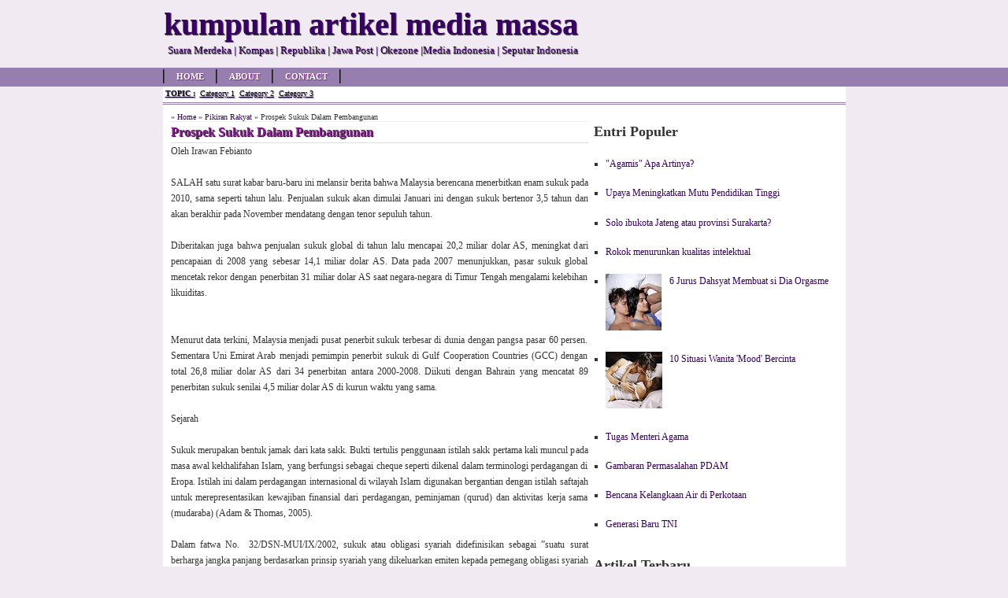

--- FILE ---
content_type: text/html; charset=UTF-8
request_url: https://artikel-media.blogspot.com/2010/01/prospek-sukuk-dalam-pembangunan.html
body_size: 13717
content:
<!DOCTYPE html>
<html dir='ltr' xmlns='http://www.w3.org/1999/xhtml' xmlns:b='http://www.google.com/2005/gml/b' xmlns:data='http://www.google.com/2005/gml/data' xmlns:expr='http://www.google.com/2005/gml/expr'>
<head>
<link href='https://www.blogger.com/static/v1/widgets/2944754296-widget_css_bundle.css' rel='stylesheet' type='text/css'/>
<title>Prospek Sukuk Dalam Pembangunan</title>
<meta content='Prospek Sukuk Dalam Pembangunan' name='keywords'/>
<meta content='general' name='rating'/>
<meta content='global' name='distribution'/>
<meta content='follow,all' name='robots'/>
<meta content='always' name='revisit-after'/>
<meta content='safe for kids.' name='rating'/>
<meta content='public' name='doc-type'/>
<style id='page-skin-1' type='text/css'><!--
html,body,div,span,applet,object,iframe,p,blockquote,pre,a,abbr,acronym,address,big,cite,code,del,dfn,em,font,ins,kbd,q,s,samp,small,strike,strong,sub,sup,tt,var,b,u,i,center,dl,dt,dd,fieldset,form,label,legend,table,caption,tbody,tfoot,thead,tr,th,td{border:0;font-size:100%;margin:0;outline:0;padding:0;vertical-align:baselinebaseline}body{background:none repeat scroll 0 0 #F1EAF2;color:#333;font-family:Verdana, Georgia, Serif}a:link,a:visited{color:#380063;text-decoration:none}a:hover{color:red;text-shadow:1px 1px 2px #333}a img{border-width:0}#header-wrapper{height:86px;width:100%}#header-inner{background-position:center;margin-left:auto;margin-right:auto}#header{height:86px;margin:0 auto;padding:0;width:865px}#header h1,#header p{color:#380063;font-size:40px;font-weight:700;margin:0;padding-top:7px;text-shadow:1px 1px 1px #333}#header .description{color:#380063;font-size:13px;font-weight:400;line-height:1.5em;margin:0;padding:0 5px;text-shadow:1px 1px 1px #333}#outer-wrapper{background:none repeat scroll 0 0 #fff;font-size:12px;margin:0 auto;min-height:500px;padding:10px;text-align:left;width:847px}#main-wrapper{float:left;margin:0;overflow:hidden;width:532px}#sidebar-wrapper{float:left;overflow:hidden;padding-left:5px;width:310px;word-wrap:break-word}.menuku{background:none repeat scroll 0 0 #967FAE;height:24px;width:100%}.menuatas{height:24px;margin:0 auto;width:867px}.menuatas2{background:#fff;border-bottom:3px double #967FAE;height:20px;margin:0 auto;width:867px}#credits-footer{color:#fff;font-size:12px;font-weight:400;height:20px;margin:0 auto;padding:10px;text-align:center;text-shadow:1px 1px 1px #000;width:847px}ul.topnav{border-left:1px solid #111;border-right:1px solid #4e4e4e;float:left;font-size:11px;font-weight:700;line-height:18px;list-style:none;margin:2px 0 0;padding:0;text-transform:uppercase}ul.topnav li{border-left:1px solid #4e4e4e;border-right:1px solid #111;float:left;margin:0;padding:0 15px}ul.topnav2{float:left;font-size:10px;font-weight:200;line-height:18px;list-style:none;margin:0;padding:0}ul.topnav2 li{float:left;margin:0;padding:0 3px}#credits-footer,#credits-footer a,ul.topnav li a,ul.topnav li a:visited{color:#fff;text-shadow:1px 1px 1px #861b8f}ul.topnav li a:hover{color:red;text-decoration:underline}ul.topnav2 li,ul.topnav2 li a,ul.topnav2 li a:visited{color:#000;text-decoration:underline;text-shadow:1px 1px 1px #967FAE}.post{width:530px}ul.topnav2 li a:hover{color:red;text-decoration:none}.post h2,.post h1{border-bottom:1px solid #ddd;color:#861b8f;font-size:16px;font-weight:700;line-height:26px;margin:0;text-shadow:1px 1px 1px #000}.post-body em,u,b,strong{font-style:normal;font-weight:400;text-decoration:none}.post-body{-khtml-user-select:none;-moz-user-select:none;-o-user-select:none;display:block;font-size:12px;line-height:20px;margin:0;text-align:justify;unselectable:on;user-select:none}#blog-pager-newer-link,#blog-pager-older-link,#blog-pager,#navbar-iframe,#navbar,.feed-links,h2.date-header{display:none!important}.sidebar h3{border-bottom:1px solid #ddd;color:#861b8f;font-size:14px;font-weight:700;line-height:26px;margin:0;text-shadow:1px 1px 1px #000;width:310px}.sidebar{line-height:1.5em}.sidebar ul{list-style-type:square;margin:0 0 0 10px;padding:0}.sidebar ul li{font-size:12px;line-height:18px;margin:0;padding:0}.sidebar ul li a{font-size:12px}.sidebar ul li a:hover{text-decoration:underline}.sidebar .widget-content{margin-bottom:4px;padding-left:5px}.sidebar .widget{margin:0 0 10px;padding-bottom:4px}#rel-posts{font:12px Verdana;margin-top:10px}#rel-posts h2{font-weight:400;margin:0;padding:0}#rel-posts a{font-size:12px;text-decoration:none}#rel-posts ul{list-style-type:square;margin:0;padding:0}#rel-posts ul li{display:block;line-height:2em}#credit{background:#967FAE;border-top:2px solid #861b8f;clear:both;height:auto;margin:0;padding:2px 0 0;width:100%}
--></style>
<script type='text/javascript'>var thumbnail_mode = "no-float" ; summary_noimg = 340; summary_img = 300; img_thumb_height = 0; img_thumb_width = 0;</script>
<script type='text/javascript'>
 //<![CDATA[
function createSummaryAndThumb(a){var b=document.getElementById(a);var c="";var d=b.getElementsByTagName("img");var e=summary_noimg;if(d.length>=1){c='<span style="display:none;float:left; padding:5px;"><img src="'+d[0].src+'" width="'+img_thumb_width+'px" height="'+img_thumb_height+'px"/></span>';e=summary_img}var f=c+"<div>"+removeHtmlTag(b.innerHTML,e)+"</div>";b.innerHTML=f}function removeHtmlTag(a,b){if(a.indexOf("<")!=-1){var c=a.split("<");for(var d=0;d<c.length;d++){if(c[d].indexOf(">")!=-1){c[d]=c[d].substring(c[d].indexOf(">")+1,c[d].length)}}a=c.join("")}b=b<a.length-1?b:a.length-2;while(a.charAt(b-1)!=" "&&a.indexOf(" ",b)!=-1)b++;a=a.substring(0,b-1);return a+"..."} 
//]]>
</script>
<script type='text/javascript'> 
//<![CDATA[
var relatedTitles=new Array();var relatedTitlesNum=0;var relatedUrls=new Array();function related_results_labels(c){for(var b=0;b<c.feed.entry.length;b++){var d=c.feed.entry[b];relatedTitles[relatedTitlesNum]=d.title.$t;for(var a=0;a<d.link.length;a++){if(d.link[a].rel=="alternate"){relatedUrls[relatedTitlesNum]=d.link[a].href;relatedTitlesNum++;break}}}}function removeRelatedDuplicates(){var b=new Array(0);var c=new Array(0);for(var a=0;a<relatedUrls.length;a++){if(!contains(b,relatedUrls[a])){b.length+=1;b[b.length-1]=relatedUrls[a];c.length+=1;c[c.length-1]=relatedTitles[a]}}relatedTitles=c;relatedUrls=b}function contains(b,d){for(var c=0;c<b.length;c++){if(b[c]==d){return true}}return false}function printRelatedLabels(){var b=Math.floor((relatedTitles.length-1)*Math.random());var a=0;document.write("<ul>");while(a<relatedTitles.length&&a<20){document.write('<li><a href="'+relatedUrls[b]+'">'+relatedTitles[b]+"</a></li>");if(b<relatedTitles.length-1){b++}else{b=0}a++}document.write("</ul>")}; //]]></script>
<script type='text/javascript'> //<![CDATA[ if (top.location != location) top.location.href = document.location.href ; 
//]]> 
</script>
<link href='https://www.blogger.com/dyn-css/authorization.css?targetBlogID=6950080326515171365&amp;zx=dec17f20-8dab-4ec3-8886-d35096cbe8db' media='none' onload='if(media!=&#39;all&#39;)media=&#39;all&#39;' rel='stylesheet'/><noscript><link href='https://www.blogger.com/dyn-css/authorization.css?targetBlogID=6950080326515171365&amp;zx=dec17f20-8dab-4ec3-8886-d35096cbe8db' rel='stylesheet'/></noscript>
<meta name='google-adsense-platform-account' content='ca-host-pub-1556223355139109'/>
<meta name='google-adsense-platform-domain' content='blogspot.com'/>

</head>
<!-- <body> <b:section id="navbar" class="navbar" maxwidgets="1" showaddelement="no"> <b:widget type="Navbar" id="Navbar1" locked="yes"/> </b:section> <div></div> --><body><div id='header-wrapper'><div id='header'><div id='topheader'><div class='headerleft section' id='headerleft'><div class='widget Header' data-version='1' id='Header1'><div id='header-inner'><div class='titlewrapper'><p class='title'>kumpulan artikel media massa</p></div><div class='descriptionwrapper'><p class='description'><span>Suara Merdeka | Kompas | Republika | Jawa Post | Okezone |Media Indonesia | Seputar Indonesia</span></p></div></div></div></div>
</div></div><div class='menuku'><div class='menuatas'><ul class='topnav'><li><a href='/' rel='nofollow' title='Home'>Home</a></li><li><a href='#' title='About'>About</a></li><li><a href='#' title='Contact'>Contact</a></li></ul></div><div class='clear'></div></div><div class='menuatas2'><ul class='topnav2'><li style='font-weight:bold;'>TOPIC :</li><li><a href='/' rel='nofollow' title='Category 1'>Category 1</a></li><li><a href='#' title='Category 2'>Category 2</a></li><li><a href='#' title='Category 3'>Category 3</a></li></ul></div><div id='outer-wrapper'><div id='main-wrapper'><div class='contentleft section' id='contentleft'><div class='widget Blog' data-version='1' id='Blog1'>
<div class='blog-posts hfeed'>
<!--Can't find substitution for tag [defaultAdStart]-->
 <div class="date-outer"> 
<h2 class='date-header'><span>29 Januari 2010</span></h2> <div class="date-posts"> <div class='post-outer'>
<div class='post hentry uncustomized-post-template'>
<div style='border-bottom:1px solid #eee;font-size:10px'>&#187; <a href='https://artikel-media.blogspot.com/'>Home</a> &#187; 
<a href='https://artikel-media.blogspot.com/search/label/Pikiran%20Rakyat' rel='nofollow'>Pikiran Rakyat</a> &#187; Prospek Sukuk Dalam Pembangunan</div><h1 class='post-title entry-title'>Prospek Sukuk Dalam Pembangunan</h1><div class='post-header-line-1'></div><div class='post-body entry-content'>
Oleh Irawan Febianto<br />
<br />
SALAH satu surat kabar baru-baru ini melansir berita bahwa Malaysia  berencana menerbitkan enam sukuk pada 2010, sama seperti tahun lalu.  Penjualan sukuk akan dimulai Januari ini dengan sukuk bertenor 3,5 tahun  dan akan berakhir pada November mendatang dengan tenor sepuluh tahun.<br />
<br />
Diberitakan juga bahwa penjualan sukuk global di tahun lalu mencapai  20,2 miliar dolar AS, meningkat dari pencapaian di 2008 yang sebesar  14,1 miliar dolar AS. Data pada 2007 menunjukkan, pasar sukuk global  mencetak rekor dengan penerbitan 31 miliar dolar AS saat negara-negara  di Timur Tengah mengalami kelebihan likuiditas.<br />
<br />
<a name="more"></a><br />
Menurut data terkini, Malaysia menjadi pusat penerbit sukuk terbesar di  dunia dengan pangsa pasar 60 persen. Sementara Uni Emirat Arab menjadi  pemimpin penerbit sukuk di Gulf Cooperation Countries (GCC) dengan total  26,8 miliar dolar AS dari 34 penerbitan antara 2000-2008. Diikuti  dengan Bahrain yang mencatat 89 penerbitan sukuk senilai 4,5 miliar  dolar AS di kurun waktu yang sama.<br />
<br />
Sejarah <br />
<br />
Sukuk merupakan bentuk jamak dari kata sakk. Bukti tertulis penggunaan  istilah sakk pertama kali muncul pada masa awal kekhalifahan Islam, yang  berfungsi sebagai cheque seperti dikenal dalam terminologi perdagangan  di Eropa. Istilah ini dalam perdagangan internasional di wilayah Islam  digunakan bergantian dengan istilah saftajah untuk merepresentasikan  kewajiban finansial dari perdagangan, peminjaman (qurud) dan aktivitas  kerja sama (mudaraba) (Adam &amp; Thomas, 2005).<br />
<br />
Dalam fatwa No.&nbsp; 32/DSN-MUI/IX/2002, sukuk atau obligasi syariah  didefinisikan sebagai &#8221;suatu surat berharga jangka panjang berdasarkan  prinsip syariah yang dikeluarkan emiten kepada pemegang obligasi syariah  yang mewajibkan emiten untuk membayar pendapatan kepada pemegang  obligasi syariah berupa bagi hasil margin/fee, serta membayar kembali  dana obligasi pada saat jatuh tempo.&#8221;<br />
<br />
Salah satu hal yang menarik, sukuk atau obligasi syariah ini dalam  praktiknya harus didasarkan pada akad-akad yang sesuai dengan standar  syariah, seperti mudarabah, musyarakah, murabahah, ijarah, salam,  istisna, dan lain-lain. Skema yang ada bisa bermacam-macam, tergantung  pada kebutuhan dan kondisi perekonomian suatu negara dan masyarakat.  Skema tersebut bisa dalam bentuk mudarabah sukuk, musyarakah sukuk,  murabahah sukuk, salam sukuk, dan lain-lain. Dengan pola demikian,  obligasi syariah ini dapat menjadi alat yang efektif untuk mendorong  pertumbuhan sektor riil karena akad-akad tersebut pada dasarnya  merupakan bentuk investasi di sektor riil (Beik, 2008).<br />
<br />
Sukuk pemerintah merupakan terobosan penting dan menciptakan banyak  peluang baru dalam bidang perbankan dan keuangan syariah. Penerbitan  sukuk pemerintah oleh Malaysia, Bahrain, dan Qatar telah membuka peluang  pasar dan telah mendapat pengakuan secara internasional. Ini sekaligus  menunjukkan peran dari instrumen keuangan sukuk dalam pembangunan  nasional dengan cara membantu pemerintah mendapatkan uang di mana pajak  bukanlah pilihan.<br />
<br />
Bahkan Inggris berambisi menjadi pintu masuk (gateway) bagi perdagangan  dan keuangan syariah (Islamic finance and trade). Strateginya adalah  menjadikan Inggris sebagai pusat bagi transaksi keuangan syariah global.  Sekitar 85 persen dari seluruh obligasi yang dikeluarkan negara-negara  yang tergabung dalam GCC (Bahrain, Oman, Kuwait, Qatar, Arab Saudi, dan  UEA) berbentuk sukuk, dan London memegang posisi penting sebagai pasar  sukuk (Sunarsip: 2007).<br />
<br />
Di Indonesia<br />
<br />
Indonesia mempunyai banyak projek infrastruktur yang menjadikannya daya  tarik luar biasa bagi investor syariah. Industri energi (pertambangan,  migas), industri berbasis sumber daya alam (perkebunan), dan industri  infrastruktur berpendapatan valas (airport, seaport) merupakan sektor  yang biasanya paling diminati investor syariah. Dalam hal jangka waktu  investasi, perilaku investor syariah juga agak berbeda. Investor syariah  biasanya memilih dan memiliki horison investasi jangka panjang, 5  sampai 15 tahun. Perhatian utama investor ini adalah pada keutuhan  modal, return yang kompetitif, tetapi dengan horison investasi yang  panjang, bukan pada return jangka pendek.<br />
<br />
Pemerintah Indonesia telah menerbitkan sukuk atau Surat Berharga Syariah  Negara (SBSN) sebanyak empat kali pada periode antara 2008 dan 2009  dengan total mencapai Rp 19,8 trilliun. Awal 2009, pemerintah  menerbitkan sukuk ritel dan sukuk global. Sukuk global telah mengalami  tujuh&nbsp; kali lipat oversubscribed dari penerbitan awalnya 650 juta dolar  AS menjadi 4,7 miliar dolar AS. Ini menjadi sinyal positif prospek sukuk  sebagai alternatif sumber pembiayaan untuk membiayai pembangunan dalam  negeri khususnya pembangunan infrastruktur.<br />
<br />
Berdasarkan itu, kita berharap penerbitan kembali SBSN pada 2010 ini  tidak hanya akan menjadi salah satu sumber pembiayaan untuk menambal  defisit APBN. Namun, sudah seharusnya modal yang terkumpul melalui  penerbitan SBSN dapat lebih dimanfaatkan pada sektor-sektor produktif,  khususnya untuk pengembangan proyek infrastruktur yang berdampak pada  pertumbuhan sektor rill.***<br />
<br />
Penulis, dosen Konsentrasi Manajemen Syariah di Departemen Manajemen dan  Bisnis Unpad serta kandidat Ph.D. in Islamic Finance dari INCEIF  (Malaysia) dan peneliti LMFE Unpad<br />
<br />
Opini Pikiran Rakyat 20 Januari 2010</div><div class='post-footer'>
<div class='post-footer-line post-footer-line-1'>
<div class='postmeta'>
Thank You!
</div>
</div>
<div class='post-footer-line post-footer-line-3'>
<div id='rel-posts'>
<h2><a href='https://artikel-media.blogspot.com/2010/01/prospek-sukuk-dalam-pembangunan.html' rel='bookmark' title='Prospek Sukuk Dalam Pembangunan'>Prospek Sukuk Dalam Pembangunan</a></h2><h5>Related Posts :</h5><ul><li>
<script src='/feeds/posts/default/-/Pikiran Rakyat?alt=json-in-script&callback=related_results_labels&max-results=10' type='text/javascript'></script></li></ul><script type='text/javascript'> removeRelatedDuplicates(); printRelatedLabels();</script>
</div></div></div>
</div>
</div>
 </div></div> 
<!--Can't find substitution for tag [adEnd]-->
</div>
<div class='post-feeds'>
</div>
</div></div></div><div id='sidebar-wrapper'><div class='sidebar section' id='sidebar'><div class='widget PopularPosts' data-version='1' id='PopularPosts1'>
<h2>Entri Populer</h2>
<div class='widget-content popular-posts'>
<ul>
<li>
<div class='item-thumbnail-only'>
<div class='item-title'><a href='https://artikel-media.blogspot.com/2010/02/agamis-apa-artinya.html'>"Agamis" Apa Artinya?</a></div>
</div>
<div style='clear: both;'></div>
</li>
<li>
<div class='item-thumbnail-only'>
<div class='item-title'><a href='https://artikel-media.blogspot.com/2010/04/upaya-meningkatkan-mutu-pendidikan.html'>Upaya Meningkatkan Mutu Pendidikan Tinggi</a></div>
</div>
<div style='clear: both;'></div>
</li>
<li>
<div class='item-thumbnail-only'>
<div class='item-title'><a href='https://artikel-media.blogspot.com/2010/03/solo-ibukota-jateng-atau-provinsi.html'>Solo ibukota Jateng atau provinsi Surakarta?</a></div>
</div>
<div style='clear: both;'></div>
</li>
<li>
<div class='item-thumbnail-only'>
<div class='item-title'><a href='https://artikel-media.blogspot.com/2010/05/rokok-menurunkan-kualitas-intelektual.html'>Rokok menurunkan kualitas intelektual</a></div>
</div>
<div style='clear: both;'></div>
</li>
<li>
<div class='item-thumbnail-only'>
<div class='item-thumbnail'>
<a href='https://artikel-media.blogspot.com/2011/01/6-jurus-dahsyat-membuat-si-dia-orgasme.html' target='_blank'>
<img alt='' border='0' src='https://blogger.googleusercontent.com/img/b/R29vZ2xl/AVvXsEhQCm8hyh74q1hwf7grAD7eLcBlmues4908VPCp5LNgtGAYz4-26U2j2SB_YqLJY8gK_ZkntMV0O0OvQkcJ6nzFeWzEjvuSjZwFEbAjhlNyA0MxhZYWjKwgBcVziuSENOhyg-fu6Z3q_Xg/w72-h72-p-k-no-nu/puting+payudara.JPG'/>
</a>
</div>
<div class='item-title'><a href='https://artikel-media.blogspot.com/2011/01/6-jurus-dahsyat-membuat-si-dia-orgasme.html'>6 Jurus Dahsyat Membuat si Dia Orgasme</a></div>
</div>
<div style='clear: both;'></div>
</li>
<li>
<div class='item-thumbnail-only'>
<div class='item-thumbnail'>
<a href='https://artikel-media.blogspot.com/2010/12/10-situasi-wanita-mood-bercinta.html' target='_blank'>
<img alt='' border='0' src='https://blogger.googleusercontent.com/img/b/R29vZ2xl/AVvXsEgUxN9WzdPmIlQCc5_-auZyXcDeJHkoyZEx3rzs18CYjODb3ZrzJ9mPcij3oe71qtUQWpx79xrPqpWG7FQD3TWR5TKUtvZFsE4dl1CrWkRIKE4AVMhNh5p59dEEnKGSXsKDQXCLiogxttU/w72-h72-p-k-no-nu/gak+mood.JPG'/>
</a>
</div>
<div class='item-title'><a href='https://artikel-media.blogspot.com/2010/12/10-situasi-wanita-mood-bercinta.html'>10 Situasi Wanita 'Mood' Bercinta</a></div>
</div>
<div style='clear: both;'></div>
</li>
<li>
<div class='item-thumbnail-only'>
<div class='item-title'><a href='https://artikel-media.blogspot.com/2009/10/tugas-menteri-agama.html'>Tugas Menteri Agama</a></div>
</div>
<div style='clear: both;'></div>
</li>
<li>
<div class='item-thumbnail-only'>
<div class='item-title'><a href='https://artikel-media.blogspot.com/2010/12/gambaran-permasalahan-pdam.html'>Gambaran Permasalahan PDAM</a></div>
</div>
<div style='clear: both;'></div>
</li>
<li>
<div class='item-thumbnail-only'>
<div class='item-title'><a href='https://artikel-media.blogspot.com/2010/03/bencana-kelangkaan-air-di-perkotaan.html'>Bencana Kelangkaan Air di Perkotaan</a></div>
</div>
<div style='clear: both;'></div>
</li>
<li>
<div class='item-thumbnail-only'>
<div class='item-title'><a href='https://artikel-media.blogspot.com/2009/10/generasi-baru-tni.html'>Generasi Baru TNI</a></div>
</div>
<div style='clear: both;'></div>
</li>
</ul>
<div class='clear'></div>
</div>
</div><div class='widget HTML' data-version='1' id='HTML1'>
<h2 class='title'>Artikel Terbaru</h2>
<div class='widget-content'>
<script src="//ajax.googleapis.com/ajax/libs/jquery/1.3.2/jquery.min.js" type="text/javascript"></script>
<style type="text/css" media="screen">
<!--

#spylist {
overflow:hidden;
margin-top:5px;
padding:0px 0px;
height:350px;
}
#spylist ul{
width:350px;
overflow:hidden;
list-style-type: none;
padding: 0px 0px;
margin:0px 0px;
}
#spylist li {
width:208px;
padding: 5px 5px;
margin:0px 0px 5px 0px;
list-style-type:none;
float:none;
height:70px;
overflow: hidden;
background:#fff url(https://lh3.googleusercontent.com/blogger_img_proxy/AEn0k_uUDOIYugDj64BTxBhS94qzLWIo9HcaPamviuGC5yJvI91gc2Psw04JjTZsMH67pdx6zYOMLXRhVOQhAlPdb4-b25qHaCnUcs1uqIHzrkYaGkq07jSI06Fisy0lkTc0d2Kab9OIByNe=s0-d) repeat-x;
border:1px solid #ddd;
}

#spylist li a {
text-decoration:none;
color:#4B545B;
font-size:11px;
height:18px;
overflow:hidden;
margin:0px 0px;
padding:0px 0px 2px 0px;
}
#spylist li img {
float:left;
margin-right:5px;
background:#EFEFEF;
border:0;
}
.spydate{
overflow:hidden;
font-size:10px;
color:#0284C2;
padding:2px 0px;
margin:1px 0px 0px 0px;
height:15px;
font-family:Tahoma,Arial,verdana, sans-serif;
}

.spycomment{
overflow:hidden;
font-family:Tahoma,Arial,verdana, sans-serif;
font-size:10px;
color:#262B2F;
padding:0px 0px;
margin:0px 0px;
}

-->
</style>

<script language='javascript'>

imgr = new Array();

imgr[0] = "http://i43.tinypic.com/orpg0m.jpg";

imgr[1] = "http://i43.tinypic.com/orpg0m.jpg";

imgr[2] = "http://i43.tinypic.com/orpg0m.jpg";

imgr[3] = "http://i43.tinypic.com/orpg0m.jpg";

imgr[4] = "http://i43.tinypic.com/orpg0m.jpg";
showRandomImg = true;

boxwidth = 400;

cellspacing = 6;

borderColor = "#232c35";

bgTD = "#000000";

thumbwidth = 70;

thumbheight = 70;

fntsize = 12;

acolor = "#666";

aBold = true;

icon = " ";

text = "comments";

showPostDate = true;

summaryPost = 40;

summaryFontsize = 10;

summaryColor = "#666";

icon2 = " ";

numposts = 100;

home_page = "http://artikel-media.blogspot.com/";

limitspy=4
intervalspy=4000

</script>

<div id="spylist">
<script src="//dl.getdropbox.com/u/708209/scriptabufarhan/recentspy/recentpostthumbspy-min.js" type="text/javascript"></script>
</div>
</div>
<div class='clear'></div>
</div><div class='widget BlogArchive' data-version='1' id='BlogArchive1'><h3>Blog Archive</h3><div class='widget-content'>
<div style='overflow:auto; width:ancho; height:200px;'>
<div id='ArchiveList'><div id='BlogArchive1_ArchiveList'><ul class='hierarchy'><li class='archivedate collapsed'><a class='toggle' href='javascript:void(0)'><span class='zippy'>&#9658;&#160;</span></a><a class='post-count-link' href='https://artikel-media.blogspot.com/2012/'>2012</a><span class='post-count' dir='ltr'>(14)</span><ul class='hierarchy'><li class='archivedate collapsed'><a class='toggle' href='javascript:void(0)'><span class='zippy'>&#9658;&#160;</span></a><a class='post-count-link' href='https://artikel-media.blogspot.com/2012/02/'>Februari</a><span class='post-count' dir='ltr'>(8)</span><ul class='hierarchy'><li class='archivedate collapsed'><a class='toggle' href='javascript:void(0)'><span class='zippy'>&#9658;&#160;</span></a><a class='post-count-link' href='https://artikel-media.blogspot.com/2012_02_01_archive.html'>Feb 01</a><span class='post-count' dir='ltr'>(8)</span></li></ul></li></ul><ul class='hierarchy'><li class='archivedate collapsed'><a class='toggle' href='javascript:void(0)'><span class='zippy'>&#9658;&#160;</span></a><a class='post-count-link' href='https://artikel-media.blogspot.com/2012/01/'>Januari</a><span class='post-count' dir='ltr'>(6)</span><ul class='hierarchy'><li class='archivedate collapsed'><a class='toggle' href='javascript:void(0)'><span class='zippy'>&#9658;&#160;</span></a><a class='post-count-link' href='https://artikel-media.blogspot.com/2012_01_02_archive.html'>Jan 02</a><span class='post-count' dir='ltr'>(6)</span></li></ul></li></ul></li></ul><ul class='hierarchy'><li class='archivedate collapsed'><a class='toggle' href='javascript:void(0)'><span class='zippy'>&#9658;&#160;</span></a><a class='post-count-link' href='https://artikel-media.blogspot.com/2011/'>2011</a><span class='post-count' dir='ltr'>(298)</span><ul class='hierarchy'><li class='archivedate collapsed'><a class='toggle' href='javascript:void(0)'><span class='zippy'>&#9658;&#160;</span></a><a class='post-count-link' href='https://artikel-media.blogspot.com/2011/12/'>Desember</a><span class='post-count' dir='ltr'>(63)</span><ul class='hierarchy'><li class='archivedate collapsed'><a class='toggle' href='javascript:void(0)'><span class='zippy'>&#9658;&#160;</span></a><a class='post-count-link' href='https://artikel-media.blogspot.com/2011_12_22_archive.html'>Des 22</a><span class='post-count' dir='ltr'>(10)</span></li></ul><ul class='hierarchy'><li class='archivedate collapsed'><a class='toggle' href='javascript:void(0)'><span class='zippy'>&#9658;&#160;</span></a><a class='post-count-link' href='https://artikel-media.blogspot.com/2011_12_14_archive.html'>Des 14</a><span class='post-count' dir='ltr'>(12)</span></li></ul><ul class='hierarchy'><li class='archivedate collapsed'><a class='toggle' href='javascript:void(0)'><span class='zippy'>&#9658;&#160;</span></a><a class='post-count-link' href='https://artikel-media.blogspot.com/2011_12_13_archive.html'>Des 13</a><span class='post-count' dir='ltr'>(15)</span></li></ul><ul class='hierarchy'><li class='archivedate collapsed'><a class='toggle' href='javascript:void(0)'><span class='zippy'>&#9658;&#160;</span></a><a class='post-count-link' href='https://artikel-media.blogspot.com/2011_12_11_archive.html'>Des 11</a><span class='post-count' dir='ltr'>(20)</span></li></ul><ul class='hierarchy'><li class='archivedate collapsed'><a class='toggle' href='javascript:void(0)'><span class='zippy'>&#9658;&#160;</span></a><a class='post-count-link' href='https://artikel-media.blogspot.com/2011_12_01_archive.html'>Des 01</a><span class='post-count' dir='ltr'>(6)</span></li></ul></li></ul><ul class='hierarchy'><li class='archivedate collapsed'><a class='toggle' href='javascript:void(0)'><span class='zippy'>&#9658;&#160;</span></a><a class='post-count-link' href='https://artikel-media.blogspot.com/2011/07/'>Juli</a><span class='post-count' dir='ltr'>(3)</span><ul class='hierarchy'><li class='archivedate collapsed'><a class='toggle' href='javascript:void(0)'><span class='zippy'>&#9658;&#160;</span></a><a class='post-count-link' href='https://artikel-media.blogspot.com/2011_07_11_archive.html'>Jul 11</a><span class='post-count' dir='ltr'>(3)</span></li></ul></li></ul><ul class='hierarchy'><li class='archivedate collapsed'><a class='toggle' href='javascript:void(0)'><span class='zippy'>&#9658;&#160;</span></a><a class='post-count-link' href='https://artikel-media.blogspot.com/2011/06/'>Juni</a><span class='post-count' dir='ltr'>(26)</span><ul class='hierarchy'><li class='archivedate collapsed'><a class='toggle' href='javascript:void(0)'><span class='zippy'>&#9658;&#160;</span></a><a class='post-count-link' href='https://artikel-media.blogspot.com/2011_06_24_archive.html'>Jun 24</a><span class='post-count' dir='ltr'>(21)</span></li></ul><ul class='hierarchy'><li class='archivedate collapsed'><a class='toggle' href='javascript:void(0)'><span class='zippy'>&#9658;&#160;</span></a><a class='post-count-link' href='https://artikel-media.blogspot.com/2011_06_21_archive.html'>Jun 21</a><span class='post-count' dir='ltr'>(1)</span></li></ul><ul class='hierarchy'><li class='archivedate collapsed'><a class='toggle' href='javascript:void(0)'><span class='zippy'>&#9658;&#160;</span></a><a class='post-count-link' href='https://artikel-media.blogspot.com/2011_06_14_archive.html'>Jun 14</a><span class='post-count' dir='ltr'>(4)</span></li></ul></li></ul><ul class='hierarchy'><li class='archivedate collapsed'><a class='toggle' href='javascript:void(0)'><span class='zippy'>&#9658;&#160;</span></a><a class='post-count-link' href='https://artikel-media.blogspot.com/2011/03/'>Maret</a><span class='post-count' dir='ltr'>(22)</span><ul class='hierarchy'><li class='archivedate collapsed'><a class='toggle' href='javascript:void(0)'><span class='zippy'>&#9658;&#160;</span></a><a class='post-count-link' href='https://artikel-media.blogspot.com/2011_03_27_archive.html'>Mar 27</a><span class='post-count' dir='ltr'>(6)</span></li></ul><ul class='hierarchy'><li class='archivedate collapsed'><a class='toggle' href='javascript:void(0)'><span class='zippy'>&#9658;&#160;</span></a><a class='post-count-link' href='https://artikel-media.blogspot.com/2011_03_01_archive.html'>Mar 01</a><span class='post-count' dir='ltr'>(16)</span></li></ul></li></ul><ul class='hierarchy'><li class='archivedate collapsed'><a class='toggle' href='javascript:void(0)'><span class='zippy'>&#9658;&#160;</span></a><a class='post-count-link' href='https://artikel-media.blogspot.com/2011/02/'>Februari</a><span class='post-count' dir='ltr'>(64)</span><ul class='hierarchy'><li class='archivedate collapsed'><a class='toggle' href='javascript:void(0)'><span class='zippy'>&#9658;&#160;</span></a><a class='post-count-link' href='https://artikel-media.blogspot.com/2011_02_20_archive.html'>Feb 20</a><span class='post-count' dir='ltr'>(12)</span></li></ul><ul class='hierarchy'><li class='archivedate collapsed'><a class='toggle' href='javascript:void(0)'><span class='zippy'>&#9658;&#160;</span></a><a class='post-count-link' href='https://artikel-media.blogspot.com/2011_02_18_archive.html'>Feb 18</a><span class='post-count' dir='ltr'>(11)</span></li></ul><ul class='hierarchy'><li class='archivedate collapsed'><a class='toggle' href='javascript:void(0)'><span class='zippy'>&#9658;&#160;</span></a><a class='post-count-link' href='https://artikel-media.blogspot.com/2011_02_17_archive.html'>Feb 17</a><span class='post-count' dir='ltr'>(32)</span></li></ul><ul class='hierarchy'><li class='archivedate collapsed'><a class='toggle' href='javascript:void(0)'><span class='zippy'>&#9658;&#160;</span></a><a class='post-count-link' href='https://artikel-media.blogspot.com/2011_02_15_archive.html'>Feb 15</a><span class='post-count' dir='ltr'>(9)</span></li></ul></li></ul><ul class='hierarchy'><li class='archivedate collapsed'><a class='toggle' href='javascript:void(0)'><span class='zippy'>&#9658;&#160;</span></a><a class='post-count-link' href='https://artikel-media.blogspot.com/2011/01/'>Januari</a><span class='post-count' dir='ltr'>(120)</span><ul class='hierarchy'><li class='archivedate collapsed'><a class='toggle' href='javascript:void(0)'><span class='zippy'>&#9658;&#160;</span></a><a class='post-count-link' href='https://artikel-media.blogspot.com/2011_01_18_archive.html'>Jan 18</a><span class='post-count' dir='ltr'>(25)</span></li></ul><ul class='hierarchy'><li class='archivedate collapsed'><a class='toggle' href='javascript:void(0)'><span class='zippy'>&#9658;&#160;</span></a><a class='post-count-link' href='https://artikel-media.blogspot.com/2011_01_09_archive.html'>Jan 09</a><span class='post-count' dir='ltr'>(18)</span></li></ul><ul class='hierarchy'><li class='archivedate collapsed'><a class='toggle' href='javascript:void(0)'><span class='zippy'>&#9658;&#160;</span></a><a class='post-count-link' href='https://artikel-media.blogspot.com/2011_01_08_archive.html'>Jan 08</a><span class='post-count' dir='ltr'>(1)</span></li></ul><ul class='hierarchy'><li class='archivedate collapsed'><a class='toggle' href='javascript:void(0)'><span class='zippy'>&#9658;&#160;</span></a><a class='post-count-link' href='https://artikel-media.blogspot.com/2011_01_07_archive.html'>Jan 07</a><span class='post-count' dir='ltr'>(13)</span></li></ul><ul class='hierarchy'><li class='archivedate collapsed'><a class='toggle' href='javascript:void(0)'><span class='zippy'>&#9658;&#160;</span></a><a class='post-count-link' href='https://artikel-media.blogspot.com/2011_01_06_archive.html'>Jan 06</a><span class='post-count' dir='ltr'>(34)</span></li></ul><ul class='hierarchy'><li class='archivedate collapsed'><a class='toggle' href='javascript:void(0)'><span class='zippy'>&#9658;&#160;</span></a><a class='post-count-link' href='https://artikel-media.blogspot.com/2011_01_05_archive.html'>Jan 05</a><span class='post-count' dir='ltr'>(1)</span></li></ul><ul class='hierarchy'><li class='archivedate collapsed'><a class='toggle' href='javascript:void(0)'><span class='zippy'>&#9658;&#160;</span></a><a class='post-count-link' href='https://artikel-media.blogspot.com/2011_01_04_archive.html'>Jan 04</a><span class='post-count' dir='ltr'>(28)</span></li></ul></li></ul></li></ul><ul class='hierarchy'><li class='archivedate expanded'><a class='toggle' href='javascript:void(0)'><span class='zippy toggle-open'>&#9660;&#160;</span></a><a class='post-count-link' href='https://artikel-media.blogspot.com/2010/'>2010</a><span class='post-count' dir='ltr'>(2453)</span><ul class='hierarchy'><li class='archivedate collapsed'><a class='toggle' href='javascript:void(0)'><span class='zippy'>&#9658;&#160;</span></a><a class='post-count-link' href='https://artikel-media.blogspot.com/2010/12/'>Desember</a><span class='post-count' dir='ltr'>(501)</span><ul class='hierarchy'><li class='archivedate collapsed'><a class='toggle' href='javascript:void(0)'><span class='zippy'>&#9658;&#160;</span></a><a class='post-count-link' href='https://artikel-media.blogspot.com/2010_12_30_archive.html'>Des 30</a><span class='post-count' dir='ltr'>(23)</span></li></ul><ul class='hierarchy'><li class='archivedate collapsed'><a class='toggle' href='javascript:void(0)'><span class='zippy'>&#9658;&#160;</span></a><a class='post-count-link' href='https://artikel-media.blogspot.com/2010_12_29_archive.html'>Des 29</a><span class='post-count' dir='ltr'>(26)</span></li></ul><ul class='hierarchy'><li class='archivedate collapsed'><a class='toggle' href='javascript:void(0)'><span class='zippy'>&#9658;&#160;</span></a><a class='post-count-link' href='https://artikel-media.blogspot.com/2010_12_28_archive.html'>Des 28</a><span class='post-count' dir='ltr'>(24)</span></li></ul><ul class='hierarchy'><li class='archivedate collapsed'><a class='toggle' href='javascript:void(0)'><span class='zippy'>&#9658;&#160;</span></a><a class='post-count-link' href='https://artikel-media.blogspot.com/2010_12_27_archive.html'>Des 27</a><span class='post-count' dir='ltr'>(100)</span></li></ul><ul class='hierarchy'><li class='archivedate collapsed'><a class='toggle' href='javascript:void(0)'><span class='zippy'>&#9658;&#160;</span></a><a class='post-count-link' href='https://artikel-media.blogspot.com/2010_12_23_archive.html'>Des 23</a><span class='post-count' dir='ltr'>(26)</span></li></ul><ul class='hierarchy'><li class='archivedate collapsed'><a class='toggle' href='javascript:void(0)'><span class='zippy'>&#9658;&#160;</span></a><a class='post-count-link' href='https://artikel-media.blogspot.com/2010_12_22_archive.html'>Des 22</a><span class='post-count' dir='ltr'>(27)</span></li></ul><ul class='hierarchy'><li class='archivedate collapsed'><a class='toggle' href='javascript:void(0)'><span class='zippy'>&#9658;&#160;</span></a><a class='post-count-link' href='https://artikel-media.blogspot.com/2010_12_21_archive.html'>Des 21</a><span class='post-count' dir='ltr'>(20)</span></li></ul><ul class='hierarchy'><li class='archivedate collapsed'><a class='toggle' href='javascript:void(0)'><span class='zippy'>&#9658;&#160;</span></a><a class='post-count-link' href='https://artikel-media.blogspot.com/2010_12_20_archive.html'>Des 20</a><span class='post-count' dir='ltr'>(28)</span></li></ul><ul class='hierarchy'><li class='archivedate collapsed'><a class='toggle' href='javascript:void(0)'><span class='zippy'>&#9658;&#160;</span></a><a class='post-count-link' href='https://artikel-media.blogspot.com/2010_12_19_archive.html'>Des 19</a><span class='post-count' dir='ltr'>(38)</span></li></ul><ul class='hierarchy'><li class='archivedate collapsed'><a class='toggle' href='javascript:void(0)'><span class='zippy'>&#9658;&#160;</span></a><a class='post-count-link' href='https://artikel-media.blogspot.com/2010_12_18_archive.html'>Des 18</a><span class='post-count' dir='ltr'>(2)</span></li></ul><ul class='hierarchy'><li class='archivedate collapsed'><a class='toggle' href='javascript:void(0)'><span class='zippy'>&#9658;&#160;</span></a><a class='post-count-link' href='https://artikel-media.blogspot.com/2010_12_17_archive.html'>Des 17</a><span class='post-count' dir='ltr'>(22)</span></li></ul><ul class='hierarchy'><li class='archivedate collapsed'><a class='toggle' href='javascript:void(0)'><span class='zippy'>&#9658;&#160;</span></a><a class='post-count-link' href='https://artikel-media.blogspot.com/2010_12_16_archive.html'>Des 16</a><span class='post-count' dir='ltr'>(27)</span></li></ul><ul class='hierarchy'><li class='archivedate collapsed'><a class='toggle' href='javascript:void(0)'><span class='zippy'>&#9658;&#160;</span></a><a class='post-count-link' href='https://artikel-media.blogspot.com/2010_12_15_archive.html'>Des 15</a><span class='post-count' dir='ltr'>(22)</span></li></ul><ul class='hierarchy'><li class='archivedate collapsed'><a class='toggle' href='javascript:void(0)'><span class='zippy'>&#9658;&#160;</span></a><a class='post-count-link' href='https://artikel-media.blogspot.com/2010_12_14_archive.html'>Des 14</a><span class='post-count' dir='ltr'>(33)</span></li></ul><ul class='hierarchy'><li class='archivedate collapsed'><a class='toggle' href='javascript:void(0)'><span class='zippy'>&#9658;&#160;</span></a><a class='post-count-link' href='https://artikel-media.blogspot.com/2010_12_13_archive.html'>Des 13</a><span class='post-count' dir='ltr'>(49)</span></li></ul><ul class='hierarchy'><li class='archivedate collapsed'><a class='toggle' href='javascript:void(0)'><span class='zippy'>&#9658;&#160;</span></a><a class='post-count-link' href='https://artikel-media.blogspot.com/2010_12_11_archive.html'>Des 11</a><span class='post-count' dir='ltr'>(6)</span></li></ul><ul class='hierarchy'><li class='archivedate collapsed'><a class='toggle' href='javascript:void(0)'><span class='zippy'>&#9658;&#160;</span></a><a class='post-count-link' href='https://artikel-media.blogspot.com/2010_12_10_archive.html'>Des 10</a><span class='post-count' dir='ltr'>(28)</span></li></ul></li></ul><ul class='hierarchy'><li class='archivedate collapsed'><a class='toggle' href='javascript:void(0)'><span class='zippy'>&#9658;&#160;</span></a><a class='post-count-link' href='https://artikel-media.blogspot.com/2010/11/'>November</a><span class='post-count' dir='ltr'>(24)</span><ul class='hierarchy'><li class='archivedate collapsed'><a class='toggle' href='javascript:void(0)'><span class='zippy'>&#9658;&#160;</span></a><a class='post-count-link' href='https://artikel-media.blogspot.com/2010_11_22_archive.html'>Nov 22</a><span class='post-count' dir='ltr'>(5)</span></li></ul><ul class='hierarchy'><li class='archivedate collapsed'><a class='toggle' href='javascript:void(0)'><span class='zippy'>&#9658;&#160;</span></a><a class='post-count-link' href='https://artikel-media.blogspot.com/2010_11_19_archive.html'>Nov 19</a><span class='post-count' dir='ltr'>(6)</span></li></ul><ul class='hierarchy'><li class='archivedate collapsed'><a class='toggle' href='javascript:void(0)'><span class='zippy'>&#9658;&#160;</span></a><a class='post-count-link' href='https://artikel-media.blogspot.com/2010_11_17_archive.html'>Nov 17</a><span class='post-count' dir='ltr'>(2)</span></li></ul><ul class='hierarchy'><li class='archivedate collapsed'><a class='toggle' href='javascript:void(0)'><span class='zippy'>&#9658;&#160;</span></a><a class='post-count-link' href='https://artikel-media.blogspot.com/2010_11_15_archive.html'>Nov 15</a><span class='post-count' dir='ltr'>(4)</span></li></ul><ul class='hierarchy'><li class='archivedate collapsed'><a class='toggle' href='javascript:void(0)'><span class='zippy'>&#9658;&#160;</span></a><a class='post-count-link' href='https://artikel-media.blogspot.com/2010_11_09_archive.html'>Nov 09</a><span class='post-count' dir='ltr'>(7)</span></li></ul></li></ul><ul class='hierarchy'><li class='archivedate collapsed'><a class='toggle' href='javascript:void(0)'><span class='zippy'>&#9658;&#160;</span></a><a class='post-count-link' href='https://artikel-media.blogspot.com/2010/10/'>Oktober</a><span class='post-count' dir='ltr'>(32)</span><ul class='hierarchy'><li class='archivedate collapsed'><a class='toggle' href='javascript:void(0)'><span class='zippy'>&#9658;&#160;</span></a><a class='post-count-link' href='https://artikel-media.blogspot.com/2010_10_25_archive.html'>Okt 25</a><span class='post-count' dir='ltr'>(24)</span></li></ul><ul class='hierarchy'><li class='archivedate collapsed'><a class='toggle' href='javascript:void(0)'><span class='zippy'>&#9658;&#160;</span></a><a class='post-count-link' href='https://artikel-media.blogspot.com/2010_10_18_archive.html'>Okt 18</a><span class='post-count' dir='ltr'>(8)</span></li></ul></li></ul><ul class='hierarchy'><li class='archivedate collapsed'><a class='toggle' href='javascript:void(0)'><span class='zippy'>&#9658;&#160;</span></a><a class='post-count-link' href='https://artikel-media.blogspot.com/2010/09/'>September</a><span class='post-count' dir='ltr'>(130)</span><ul class='hierarchy'><li class='archivedate collapsed'><a class='toggle' href='javascript:void(0)'><span class='zippy'>&#9658;&#160;</span></a><a class='post-count-link' href='https://artikel-media.blogspot.com/2010_09_28_archive.html'>Sep 28</a><span class='post-count' dir='ltr'>(12)</span></li></ul><ul class='hierarchy'><li class='archivedate collapsed'><a class='toggle' href='javascript:void(0)'><span class='zippy'>&#9658;&#160;</span></a><a class='post-count-link' href='https://artikel-media.blogspot.com/2010_09_27_archive.html'>Sep 27</a><span class='post-count' dir='ltr'>(28)</span></li></ul><ul class='hierarchy'><li class='archivedate collapsed'><a class='toggle' href='javascript:void(0)'><span class='zippy'>&#9658;&#160;</span></a><a class='post-count-link' href='https://artikel-media.blogspot.com/2010_09_22_archive.html'>Sep 22</a><span class='post-count' dir='ltr'>(13)</span></li></ul><ul class='hierarchy'><li class='archivedate collapsed'><a class='toggle' href='javascript:void(0)'><span class='zippy'>&#9658;&#160;</span></a><a class='post-count-link' href='https://artikel-media.blogspot.com/2010_09_20_archive.html'>Sep 20</a><span class='post-count' dir='ltr'>(21)</span></li></ul><ul class='hierarchy'><li class='archivedate collapsed'><a class='toggle' href='javascript:void(0)'><span class='zippy'>&#9658;&#160;</span></a><a class='post-count-link' href='https://artikel-media.blogspot.com/2010_09_19_archive.html'>Sep 19</a><span class='post-count' dir='ltr'>(16)</span></li></ul><ul class='hierarchy'><li class='archivedate collapsed'><a class='toggle' href='javascript:void(0)'><span class='zippy'>&#9658;&#160;</span></a><a class='post-count-link' href='https://artikel-media.blogspot.com/2010_09_17_archive.html'>Sep 17</a><span class='post-count' dir='ltr'>(30)</span></li></ul><ul class='hierarchy'><li class='archivedate collapsed'><a class='toggle' href='javascript:void(0)'><span class='zippy'>&#9658;&#160;</span></a><a class='post-count-link' href='https://artikel-media.blogspot.com/2010_09_05_archive.html'>Sep 05</a><span class='post-count' dir='ltr'>(10)</span></li></ul></li></ul><ul class='hierarchy'><li class='archivedate collapsed'><a class='toggle' href='javascript:void(0)'><span class='zippy'>&#9658;&#160;</span></a><a class='post-count-link' href='https://artikel-media.blogspot.com/2010/08/'>Agustus</a><span class='post-count' dir='ltr'>(32)</span><ul class='hierarchy'><li class='archivedate collapsed'><a class='toggle' href='javascript:void(0)'><span class='zippy'>&#9658;&#160;</span></a><a class='post-count-link' href='https://artikel-media.blogspot.com/2010_08_30_archive.html'>Agu 30</a><span class='post-count' dir='ltr'>(12)</span></li></ul><ul class='hierarchy'><li class='archivedate collapsed'><a class='toggle' href='javascript:void(0)'><span class='zippy'>&#9658;&#160;</span></a><a class='post-count-link' href='https://artikel-media.blogspot.com/2010_08_27_archive.html'>Agu 27</a><span class='post-count' dir='ltr'>(20)</span></li></ul></li></ul><ul class='hierarchy'><li class='archivedate collapsed'><a class='toggle' href='javascript:void(0)'><span class='zippy'>&#9658;&#160;</span></a><a class='post-count-link' href='https://artikel-media.blogspot.com/2010/07/'>Juli</a><span class='post-count' dir='ltr'>(18)</span><ul class='hierarchy'><li class='archivedate collapsed'><a class='toggle' href='javascript:void(0)'><span class='zippy'>&#9658;&#160;</span></a><a class='post-count-link' href='https://artikel-media.blogspot.com/2010_07_13_archive.html'>Jul 13</a><span class='post-count' dir='ltr'>(18)</span></li></ul></li></ul><ul class='hierarchy'><li class='archivedate collapsed'><a class='toggle' href='javascript:void(0)'><span class='zippy'>&#9658;&#160;</span></a><a class='post-count-link' href='https://artikel-media.blogspot.com/2010/06/'>Juni</a><span class='post-count' dir='ltr'>(59)</span><ul class='hierarchy'><li class='archivedate collapsed'><a class='toggle' href='javascript:void(0)'><span class='zippy'>&#9658;&#160;</span></a><a class='post-count-link' href='https://artikel-media.blogspot.com/2010_06_24_archive.html'>Jun 24</a><span class='post-count' dir='ltr'>(29)</span></li></ul><ul class='hierarchy'><li class='archivedate collapsed'><a class='toggle' href='javascript:void(0)'><span class='zippy'>&#9658;&#160;</span></a><a class='post-count-link' href='https://artikel-media.blogspot.com/2010_06_07_archive.html'>Jun 07</a><span class='post-count' dir='ltr'>(7)</span></li></ul><ul class='hierarchy'><li class='archivedate collapsed'><a class='toggle' href='javascript:void(0)'><span class='zippy'>&#9658;&#160;</span></a><a class='post-count-link' href='https://artikel-media.blogspot.com/2010_06_04_archive.html'>Jun 04</a><span class='post-count' dir='ltr'>(9)</span></li></ul><ul class='hierarchy'><li class='archivedate collapsed'><a class='toggle' href='javascript:void(0)'><span class='zippy'>&#9658;&#160;</span></a><a class='post-count-link' href='https://artikel-media.blogspot.com/2010_06_03_archive.html'>Jun 03</a><span class='post-count' dir='ltr'>(14)</span></li></ul></li></ul><ul class='hierarchy'><li class='archivedate collapsed'><a class='toggle' href='javascript:void(0)'><span class='zippy'>&#9658;&#160;</span></a><a class='post-count-link' href='https://artikel-media.blogspot.com/2010/05/'>Mei</a><span class='post-count' dir='ltr'>(354)</span><ul class='hierarchy'><li class='archivedate collapsed'><a class='toggle' href='javascript:void(0)'><span class='zippy'>&#9658;&#160;</span></a><a class='post-count-link' href='https://artikel-media.blogspot.com/2010_05_31_archive.html'>Mei 31</a><span class='post-count' dir='ltr'>(15)</span></li></ul><ul class='hierarchy'><li class='archivedate collapsed'><a class='toggle' href='javascript:void(0)'><span class='zippy'>&#9658;&#160;</span></a><a class='post-count-link' href='https://artikel-media.blogspot.com/2010_05_30_archive.html'>Mei 30</a><span class='post-count' dir='ltr'>(17)</span></li></ul><ul class='hierarchy'><li class='archivedate collapsed'><a class='toggle' href='javascript:void(0)'><span class='zippy'>&#9658;&#160;</span></a><a class='post-count-link' href='https://artikel-media.blogspot.com/2010_05_28_archive.html'>Mei 28</a><span class='post-count' dir='ltr'>(9)</span></li></ul><ul class='hierarchy'><li class='archivedate collapsed'><a class='toggle' href='javascript:void(0)'><span class='zippy'>&#9658;&#160;</span></a><a class='post-count-link' href='https://artikel-media.blogspot.com/2010_05_27_archive.html'>Mei 27</a><span class='post-count' dir='ltr'>(6)</span></li></ul><ul class='hierarchy'><li class='archivedate collapsed'><a class='toggle' href='javascript:void(0)'><span class='zippy'>&#9658;&#160;</span></a><a class='post-count-link' href='https://artikel-media.blogspot.com/2010_05_26_archive.html'>Mei 26</a><span class='post-count' dir='ltr'>(17)</span></li></ul><ul class='hierarchy'><li class='archivedate collapsed'><a class='toggle' href='javascript:void(0)'><span class='zippy'>&#9658;&#160;</span></a><a class='post-count-link' href='https://artikel-media.blogspot.com/2010_05_25_archive.html'>Mei 25</a><span class='post-count' dir='ltr'>(14)</span></li></ul><ul class='hierarchy'><li class='archivedate collapsed'><a class='toggle' href='javascript:void(0)'><span class='zippy'>&#9658;&#160;</span></a><a class='post-count-link' href='https://artikel-media.blogspot.com/2010_05_24_archive.html'>Mei 24</a><span class='post-count' dir='ltr'>(8)</span></li></ul><ul class='hierarchy'><li class='archivedate collapsed'><a class='toggle' href='javascript:void(0)'><span class='zippy'>&#9658;&#160;</span></a><a class='post-count-link' href='https://artikel-media.blogspot.com/2010_05_23_archive.html'>Mei 23</a><span class='post-count' dir='ltr'>(6)</span></li></ul><ul class='hierarchy'><li class='archivedate collapsed'><a class='toggle' href='javascript:void(0)'><span class='zippy'>&#9658;&#160;</span></a><a class='post-count-link' href='https://artikel-media.blogspot.com/2010_05_21_archive.html'>Mei 21</a><span class='post-count' dir='ltr'>(15)</span></li></ul><ul class='hierarchy'><li class='archivedate collapsed'><a class='toggle' href='javascript:void(0)'><span class='zippy'>&#9658;&#160;</span></a><a class='post-count-link' href='https://artikel-media.blogspot.com/2010_05_20_archive.html'>Mei 20</a><span class='post-count' dir='ltr'>(13)</span></li></ul><ul class='hierarchy'><li class='archivedate collapsed'><a class='toggle' href='javascript:void(0)'><span class='zippy'>&#9658;&#160;</span></a><a class='post-count-link' href='https://artikel-media.blogspot.com/2010_05_19_archive.html'>Mei 19</a><span class='post-count' dir='ltr'>(19)</span></li></ul><ul class='hierarchy'><li class='archivedate collapsed'><a class='toggle' href='javascript:void(0)'><span class='zippy'>&#9658;&#160;</span></a><a class='post-count-link' href='https://artikel-media.blogspot.com/2010_05_18_archive.html'>Mei 18</a><span class='post-count' dir='ltr'>(13)</span></li></ul><ul class='hierarchy'><li class='archivedate collapsed'><a class='toggle' href='javascript:void(0)'><span class='zippy'>&#9658;&#160;</span></a><a class='post-count-link' href='https://artikel-media.blogspot.com/2010_05_17_archive.html'>Mei 17</a><span class='post-count' dir='ltr'>(18)</span></li></ul><ul class='hierarchy'><li class='archivedate collapsed'><a class='toggle' href='javascript:void(0)'><span class='zippy'>&#9658;&#160;</span></a><a class='post-count-link' href='https://artikel-media.blogspot.com/2010_05_16_archive.html'>Mei 16</a><span class='post-count' dir='ltr'>(14)</span></li></ul><ul class='hierarchy'><li class='archivedate collapsed'><a class='toggle' href='javascript:void(0)'><span class='zippy'>&#9658;&#160;</span></a><a class='post-count-link' href='https://artikel-media.blogspot.com/2010_05_14_archive.html'>Mei 14</a><span class='post-count' dir='ltr'>(12)</span></li></ul><ul class='hierarchy'><li class='archivedate collapsed'><a class='toggle' href='javascript:void(0)'><span class='zippy'>&#9658;&#160;</span></a><a class='post-count-link' href='https://artikel-media.blogspot.com/2010_05_13_archive.html'>Mei 13</a><span class='post-count' dir='ltr'>(13)</span></li></ul><ul class='hierarchy'><li class='archivedate collapsed'><a class='toggle' href='javascript:void(0)'><span class='zippy'>&#9658;&#160;</span></a><a class='post-count-link' href='https://artikel-media.blogspot.com/2010_05_11_archive.html'>Mei 11</a><span class='post-count' dir='ltr'>(12)</span></li></ul><ul class='hierarchy'><li class='archivedate collapsed'><a class='toggle' href='javascript:void(0)'><span class='zippy'>&#9658;&#160;</span></a><a class='post-count-link' href='https://artikel-media.blogspot.com/2010_05_10_archive.html'>Mei 10</a><span class='post-count' dir='ltr'>(14)</span></li></ul><ul class='hierarchy'><li class='archivedate collapsed'><a class='toggle' href='javascript:void(0)'><span class='zippy'>&#9658;&#160;</span></a><a class='post-count-link' href='https://artikel-media.blogspot.com/2010_05_09_archive.html'>Mei 09</a><span class='post-count' dir='ltr'>(16)</span></li></ul><ul class='hierarchy'><li class='archivedate collapsed'><a class='toggle' href='javascript:void(0)'><span class='zippy'>&#9658;&#160;</span></a><a class='post-count-link' href='https://artikel-media.blogspot.com/2010_05_08_archive.html'>Mei 08</a><span class='post-count' dir='ltr'>(3)</span></li></ul><ul class='hierarchy'><li class='archivedate collapsed'><a class='toggle' href='javascript:void(0)'><span class='zippy'>&#9658;&#160;</span></a><a class='post-count-link' href='https://artikel-media.blogspot.com/2010_05_07_archive.html'>Mei 07</a><span class='post-count' dir='ltr'>(9)</span></li></ul><ul class='hierarchy'><li class='archivedate collapsed'><a class='toggle' href='javascript:void(0)'><span class='zippy'>&#9658;&#160;</span></a><a class='post-count-link' href='https://artikel-media.blogspot.com/2010_05_06_archive.html'>Mei 06</a><span class='post-count' dir='ltr'>(16)</span></li></ul><ul class='hierarchy'><li class='archivedate collapsed'><a class='toggle' href='javascript:void(0)'><span class='zippy'>&#9658;&#160;</span></a><a class='post-count-link' href='https://artikel-media.blogspot.com/2010_05_05_archive.html'>Mei 05</a><span class='post-count' dir='ltr'>(13)</span></li></ul><ul class='hierarchy'><li class='archivedate collapsed'><a class='toggle' href='javascript:void(0)'><span class='zippy'>&#9658;&#160;</span></a><a class='post-count-link' href='https://artikel-media.blogspot.com/2010_05_04_archive.html'>Mei 04</a><span class='post-count' dir='ltr'>(19)</span></li></ul><ul class='hierarchy'><li class='archivedate collapsed'><a class='toggle' href='javascript:void(0)'><span class='zippy'>&#9658;&#160;</span></a><a class='post-count-link' href='https://artikel-media.blogspot.com/2010_05_03_archive.html'>Mei 03</a><span class='post-count' dir='ltr'>(26)</span></li></ul><ul class='hierarchy'><li class='archivedate collapsed'><a class='toggle' href='javascript:void(0)'><span class='zippy'>&#9658;&#160;</span></a><a class='post-count-link' href='https://artikel-media.blogspot.com/2010_05_02_archive.html'>Mei 02</a><span class='post-count' dir='ltr'>(17)</span></li></ul></li></ul><ul class='hierarchy'><li class='archivedate collapsed'><a class='toggle' href='javascript:void(0)'><span class='zippy'>&#9658;&#160;</span></a><a class='post-count-link' href='https://artikel-media.blogspot.com/2010/04/'>April</a><span class='post-count' dir='ltr'>(285)</span><ul class='hierarchy'><li class='archivedate collapsed'><a class='toggle' href='javascript:void(0)'><span class='zippy'>&#9658;&#160;</span></a><a class='post-count-link' href='https://artikel-media.blogspot.com/2010_04_29_archive.html'>Apr 29</a><span class='post-count' dir='ltr'>(17)</span></li></ul><ul class='hierarchy'><li class='archivedate collapsed'><a class='toggle' href='javascript:void(0)'><span class='zippy'>&#9658;&#160;</span></a><a class='post-count-link' href='https://artikel-media.blogspot.com/2010_04_28_archive.html'>Apr 28</a><span class='post-count' dir='ltr'>(14)</span></li></ul><ul class='hierarchy'><li class='archivedate collapsed'><a class='toggle' href='javascript:void(0)'><span class='zippy'>&#9658;&#160;</span></a><a class='post-count-link' href='https://artikel-media.blogspot.com/2010_04_27_archive.html'>Apr 27</a><span class='post-count' dir='ltr'>(8)</span></li></ul><ul class='hierarchy'><li class='archivedate collapsed'><a class='toggle' href='javascript:void(0)'><span class='zippy'>&#9658;&#160;</span></a><a class='post-count-link' href='https://artikel-media.blogspot.com/2010_04_26_archive.html'>Apr 26</a><span class='post-count' dir='ltr'>(8)</span></li></ul><ul class='hierarchy'><li class='archivedate collapsed'><a class='toggle' href='javascript:void(0)'><span class='zippy'>&#9658;&#160;</span></a><a class='post-count-link' href='https://artikel-media.blogspot.com/2010_04_25_archive.html'>Apr 25</a><span class='post-count' dir='ltr'>(14)</span></li></ul><ul class='hierarchy'><li class='archivedate collapsed'><a class='toggle' href='javascript:void(0)'><span class='zippy'>&#9658;&#160;</span></a><a class='post-count-link' href='https://artikel-media.blogspot.com/2010_04_23_archive.html'>Apr 23</a><span class='post-count' dir='ltr'>(15)</span></li></ul><ul class='hierarchy'><li class='archivedate collapsed'><a class='toggle' href='javascript:void(0)'><span class='zippy'>&#9658;&#160;</span></a><a class='post-count-link' href='https://artikel-media.blogspot.com/2010_04_22_archive.html'>Apr 22</a><span class='post-count' dir='ltr'>(13)</span></li></ul><ul class='hierarchy'><li class='archivedate collapsed'><a class='toggle' href='javascript:void(0)'><span class='zippy'>&#9658;&#160;</span></a><a class='post-count-link' href='https://artikel-media.blogspot.com/2010_04_21_archive.html'>Apr 21</a><span class='post-count' dir='ltr'>(17)</span></li></ul><ul class='hierarchy'><li class='archivedate collapsed'><a class='toggle' href='javascript:void(0)'><span class='zippy'>&#9658;&#160;</span></a><a class='post-count-link' href='https://artikel-media.blogspot.com/2010_04_20_archive.html'>Apr 20</a><span class='post-count' dir='ltr'>(22)</span></li></ul><ul class='hierarchy'><li class='archivedate collapsed'><a class='toggle' href='javascript:void(0)'><span class='zippy'>&#9658;&#160;</span></a><a class='post-count-link' href='https://artikel-media.blogspot.com/2010_04_19_archive.html'>Apr 19</a><span class='post-count' dir='ltr'>(17)</span></li></ul><ul class='hierarchy'><li class='archivedate collapsed'><a class='toggle' href='javascript:void(0)'><span class='zippy'>&#9658;&#160;</span></a><a class='post-count-link' href='https://artikel-media.blogspot.com/2010_04_18_archive.html'>Apr 18</a><span class='post-count' dir='ltr'>(31)</span></li></ul><ul class='hierarchy'><li class='archivedate collapsed'><a class='toggle' href='javascript:void(0)'><span class='zippy'>&#9658;&#160;</span></a><a class='post-count-link' href='https://artikel-media.blogspot.com/2010_04_14_archive.html'>Apr 14</a><span class='post-count' dir='ltr'>(3)</span></li></ul><ul class='hierarchy'><li class='archivedate collapsed'><a class='toggle' href='javascript:void(0)'><span class='zippy'>&#9658;&#160;</span></a><a class='post-count-link' href='https://artikel-media.blogspot.com/2010_04_13_archive.html'>Apr 13</a><span class='post-count' dir='ltr'>(8)</span></li></ul><ul class='hierarchy'><li class='archivedate collapsed'><a class='toggle' href='javascript:void(0)'><span class='zippy'>&#9658;&#160;</span></a><a class='post-count-link' href='https://artikel-media.blogspot.com/2010_04_12_archive.html'>Apr 12</a><span class='post-count' dir='ltr'>(14)</span></li></ul><ul class='hierarchy'><li class='archivedate collapsed'><a class='toggle' href='javascript:void(0)'><span class='zippy'>&#9658;&#160;</span></a><a class='post-count-link' href='https://artikel-media.blogspot.com/2010_04_11_archive.html'>Apr 11</a><span class='post-count' dir='ltr'>(13)</span></li></ul><ul class='hierarchy'><li class='archivedate collapsed'><a class='toggle' href='javascript:void(0)'><span class='zippy'>&#9658;&#160;</span></a><a class='post-count-link' href='https://artikel-media.blogspot.com/2010_04_09_archive.html'>Apr 09</a><span class='post-count' dir='ltr'>(7)</span></li></ul><ul class='hierarchy'><li class='archivedate collapsed'><a class='toggle' href='javascript:void(0)'><span class='zippy'>&#9658;&#160;</span></a><a class='post-count-link' href='https://artikel-media.blogspot.com/2010_04_08_archive.html'>Apr 08</a><span class='post-count' dir='ltr'>(6)</span></li></ul><ul class='hierarchy'><li class='archivedate collapsed'><a class='toggle' href='javascript:void(0)'><span class='zippy'>&#9658;&#160;</span></a><a class='post-count-link' href='https://artikel-media.blogspot.com/2010_04_07_archive.html'>Apr 07</a><span class='post-count' dir='ltr'>(15)</span></li></ul><ul class='hierarchy'><li class='archivedate collapsed'><a class='toggle' href='javascript:void(0)'><span class='zippy'>&#9658;&#160;</span></a><a class='post-count-link' href='https://artikel-media.blogspot.com/2010_04_06_archive.html'>Apr 06</a><span class='post-count' dir='ltr'>(7)</span></li></ul><ul class='hierarchy'><li class='archivedate collapsed'><a class='toggle' href='javascript:void(0)'><span class='zippy'>&#9658;&#160;</span></a><a class='post-count-link' href='https://artikel-media.blogspot.com/2010_04_05_archive.html'>Apr 05</a><span class='post-count' dir='ltr'>(12)</span></li></ul><ul class='hierarchy'><li class='archivedate collapsed'><a class='toggle' href='javascript:void(0)'><span class='zippy'>&#9658;&#160;</span></a><a class='post-count-link' href='https://artikel-media.blogspot.com/2010_04_04_archive.html'>Apr 04</a><span class='post-count' dir='ltr'>(13)</span></li></ul><ul class='hierarchy'><li class='archivedate collapsed'><a class='toggle' href='javascript:void(0)'><span class='zippy'>&#9658;&#160;</span></a><a class='post-count-link' href='https://artikel-media.blogspot.com/2010_04_02_archive.html'>Apr 02</a><span class='post-count' dir='ltr'>(11)</span></li></ul></li></ul><ul class='hierarchy'><li class='archivedate collapsed'><a class='toggle' href='javascript:void(0)'><span class='zippy'>&#9658;&#160;</span></a><a class='post-count-link' href='https://artikel-media.blogspot.com/2010/03/'>Maret</a><span class='post-count' dir='ltr'>(314)</span><ul class='hierarchy'><li class='archivedate collapsed'><a class='toggle' href='javascript:void(0)'><span class='zippy'>&#9658;&#160;</span></a><a class='post-count-link' href='https://artikel-media.blogspot.com/2010_03_30_archive.html'>Mar 30</a><span class='post-count' dir='ltr'>(16)</span></li></ul><ul class='hierarchy'><li class='archivedate collapsed'><a class='toggle' href='javascript:void(0)'><span class='zippy'>&#9658;&#160;</span></a><a class='post-count-link' href='https://artikel-media.blogspot.com/2010_03_29_archive.html'>Mar 29</a><span class='post-count' dir='ltr'>(16)</span></li></ul><ul class='hierarchy'><li class='archivedate collapsed'><a class='toggle' href='javascript:void(0)'><span class='zippy'>&#9658;&#160;</span></a><a class='post-count-link' href='https://artikel-media.blogspot.com/2010_03_26_archive.html'>Mar 26</a><span class='post-count' dir='ltr'>(3)</span></li></ul><ul class='hierarchy'><li class='archivedate collapsed'><a class='toggle' href='javascript:void(0)'><span class='zippy'>&#9658;&#160;</span></a><a class='post-count-link' href='https://artikel-media.blogspot.com/2010_03_24_archive.html'>Mar 24</a><span class='post-count' dir='ltr'>(7)</span></li></ul><ul class='hierarchy'><li class='archivedate collapsed'><a class='toggle' href='javascript:void(0)'><span class='zippy'>&#9658;&#160;</span></a><a class='post-count-link' href='https://artikel-media.blogspot.com/2010_03_22_archive.html'>Mar 22</a><span class='post-count' dir='ltr'>(11)</span></li></ul><ul class='hierarchy'><li class='archivedate collapsed'><a class='toggle' href='javascript:void(0)'><span class='zippy'>&#9658;&#160;</span></a><a class='post-count-link' href='https://artikel-media.blogspot.com/2010_03_21_archive.html'>Mar 21</a><span class='post-count' dir='ltr'>(12)</span></li></ul><ul class='hierarchy'><li class='archivedate collapsed'><a class='toggle' href='javascript:void(0)'><span class='zippy'>&#9658;&#160;</span></a><a class='post-count-link' href='https://artikel-media.blogspot.com/2010_03_20_archive.html'>Mar 20</a><span class='post-count' dir='ltr'>(1)</span></li></ul><ul class='hierarchy'><li class='archivedate collapsed'><a class='toggle' href='javascript:void(0)'><span class='zippy'>&#9658;&#160;</span></a><a class='post-count-link' href='https://artikel-media.blogspot.com/2010_03_19_archive.html'>Mar 19</a><span class='post-count' dir='ltr'>(12)</span></li></ul><ul class='hierarchy'><li class='archivedate collapsed'><a class='toggle' href='javascript:void(0)'><span class='zippy'>&#9658;&#160;</span></a><a class='post-count-link' href='https://artikel-media.blogspot.com/2010_03_18_archive.html'>Mar 18</a><span class='post-count' dir='ltr'>(13)</span></li></ul><ul class='hierarchy'><li class='archivedate collapsed'><a class='toggle' href='javascript:void(0)'><span class='zippy'>&#9658;&#160;</span></a><a class='post-count-link' href='https://artikel-media.blogspot.com/2010_03_17_archive.html'>Mar 17</a><span class='post-count' dir='ltr'>(12)</span></li></ul><ul class='hierarchy'><li class='archivedate collapsed'><a class='toggle' href='javascript:void(0)'><span class='zippy'>&#9658;&#160;</span></a><a class='post-count-link' href='https://artikel-media.blogspot.com/2010_03_16_archive.html'>Mar 16</a><span class='post-count' dir='ltr'>(17)</span></li></ul><ul class='hierarchy'><li class='archivedate collapsed'><a class='toggle' href='javascript:void(0)'><span class='zippy'>&#9658;&#160;</span></a><a class='post-count-link' href='https://artikel-media.blogspot.com/2010_03_14_archive.html'>Mar 14</a><span class='post-count' dir='ltr'>(8)</span></li></ul><ul class='hierarchy'><li class='archivedate collapsed'><a class='toggle' href='javascript:void(0)'><span class='zippy'>&#9658;&#160;</span></a><a class='post-count-link' href='https://artikel-media.blogspot.com/2010_03_12_archive.html'>Mar 12</a><span class='post-count' dir='ltr'>(10)</span></li></ul><ul class='hierarchy'><li class='archivedate collapsed'><a class='toggle' href='javascript:void(0)'><span class='zippy'>&#9658;&#160;</span></a><a class='post-count-link' href='https://artikel-media.blogspot.com/2010_03_11_archive.html'>Mar 11</a><span class='post-count' dir='ltr'>(25)</span></li></ul><ul class='hierarchy'><li class='archivedate collapsed'><a class='toggle' href='javascript:void(0)'><span class='zippy'>&#9658;&#160;</span></a><a class='post-count-link' href='https://artikel-media.blogspot.com/2010_03_10_archive.html'>Mar 10</a><span class='post-count' dir='ltr'>(10)</span></li></ul><ul class='hierarchy'><li class='archivedate collapsed'><a class='toggle' href='javascript:void(0)'><span class='zippy'>&#9658;&#160;</span></a><a class='post-count-link' href='https://artikel-media.blogspot.com/2010_03_09_archive.html'>Mar 09</a><span class='post-count' dir='ltr'>(6)</span></li></ul><ul class='hierarchy'><li class='archivedate collapsed'><a class='toggle' href='javascript:void(0)'><span class='zippy'>&#9658;&#160;</span></a><a class='post-count-link' href='https://artikel-media.blogspot.com/2010_03_08_archive.html'>Mar 08</a><span class='post-count' dir='ltr'>(16)</span></li></ul><ul class='hierarchy'><li class='archivedate collapsed'><a class='toggle' href='javascript:void(0)'><span class='zippy'>&#9658;&#160;</span></a><a class='post-count-link' href='https://artikel-media.blogspot.com/2010_03_07_archive.html'>Mar 07</a><span class='post-count' dir='ltr'>(24)</span></li></ul><ul class='hierarchy'><li class='archivedate collapsed'><a class='toggle' href='javascript:void(0)'><span class='zippy'>&#9658;&#160;</span></a><a class='post-count-link' href='https://artikel-media.blogspot.com/2010_03_05_archive.html'>Mar 05</a><span class='post-count' dir='ltr'>(5)</span></li></ul><ul class='hierarchy'><li class='archivedate collapsed'><a class='toggle' href='javascript:void(0)'><span class='zippy'>&#9658;&#160;</span></a><a class='post-count-link' href='https://artikel-media.blogspot.com/2010_03_04_archive.html'>Mar 04</a><span class='post-count' dir='ltr'>(21)</span></li></ul><ul class='hierarchy'><li class='archivedate collapsed'><a class='toggle' href='javascript:void(0)'><span class='zippy'>&#9658;&#160;</span></a><a class='post-count-link' href='https://artikel-media.blogspot.com/2010_03_03_archive.html'>Mar 03</a><span class='post-count' dir='ltr'>(8)</span></li></ul><ul class='hierarchy'><li class='archivedate collapsed'><a class='toggle' href='javascript:void(0)'><span class='zippy'>&#9658;&#160;</span></a><a class='post-count-link' href='https://artikel-media.blogspot.com/2010_03_02_archive.html'>Mar 02</a><span class='post-count' dir='ltr'>(21)</span></li></ul><ul class='hierarchy'><li class='archivedate collapsed'><a class='toggle' href='javascript:void(0)'><span class='zippy'>&#9658;&#160;</span></a><a class='post-count-link' href='https://artikel-media.blogspot.com/2010_03_01_archive.html'>Mar 01</a><span class='post-count' dir='ltr'>(40)</span></li></ul></li></ul><ul class='hierarchy'><li class='archivedate collapsed'><a class='toggle' href='javascript:void(0)'><span class='zippy'>&#9658;&#160;</span></a><a class='post-count-link' href='https://artikel-media.blogspot.com/2010/02/'>Februari</a><span class='post-count' dir='ltr'>(303)</span><ul class='hierarchy'><li class='archivedate collapsed'><a class='toggle' href='javascript:void(0)'><span class='zippy'>&#9658;&#160;</span></a><a class='post-count-link' href='https://artikel-media.blogspot.com/2010_02_26_archive.html'>Feb 26</a><span class='post-count' dir='ltr'>(10)</span></li></ul><ul class='hierarchy'><li class='archivedate collapsed'><a class='toggle' href='javascript:void(0)'><span class='zippy'>&#9658;&#160;</span></a><a class='post-count-link' href='https://artikel-media.blogspot.com/2010_02_25_archive.html'>Feb 25</a><span class='post-count' dir='ltr'>(3)</span></li></ul><ul class='hierarchy'><li class='archivedate collapsed'><a class='toggle' href='javascript:void(0)'><span class='zippy'>&#9658;&#160;</span></a><a class='post-count-link' href='https://artikel-media.blogspot.com/2010_02_24_archive.html'>Feb 24</a><span class='post-count' dir='ltr'>(14)</span></li></ul><ul class='hierarchy'><li class='archivedate collapsed'><a class='toggle' href='javascript:void(0)'><span class='zippy'>&#9658;&#160;</span></a><a class='post-count-link' href='https://artikel-media.blogspot.com/2010_02_23_archive.html'>Feb 23</a><span class='post-count' dir='ltr'>(18)</span></li></ul><ul class='hierarchy'><li class='archivedate collapsed'><a class='toggle' href='javascript:void(0)'><span class='zippy'>&#9658;&#160;</span></a><a class='post-count-link' href='https://artikel-media.blogspot.com/2010_02_22_archive.html'>Feb 22</a><span class='post-count' dir='ltr'>(26)</span></li></ul><ul class='hierarchy'><li class='archivedate collapsed'><a class='toggle' href='javascript:void(0)'><span class='zippy'>&#9658;&#160;</span></a><a class='post-count-link' href='https://artikel-media.blogspot.com/2010_02_21_archive.html'>Feb 21</a><span class='post-count' dir='ltr'>(16)</span></li></ul><ul class='hierarchy'><li class='archivedate collapsed'><a class='toggle' href='javascript:void(0)'><span class='zippy'>&#9658;&#160;</span></a><a class='post-count-link' href='https://artikel-media.blogspot.com/2010_02_20_archive.html'>Feb 20</a><span class='post-count' dir='ltr'>(4)</span></li></ul><ul class='hierarchy'><li class='archivedate collapsed'><a class='toggle' href='javascript:void(0)'><span class='zippy'>&#9658;&#160;</span></a><a class='post-count-link' href='https://artikel-media.blogspot.com/2010_02_19_archive.html'>Feb 19</a><span class='post-count' dir='ltr'>(14)</span></li></ul><ul class='hierarchy'><li class='archivedate collapsed'><a class='toggle' href='javascript:void(0)'><span class='zippy'>&#9658;&#160;</span></a><a class='post-count-link' href='https://artikel-media.blogspot.com/2010_02_18_archive.html'>Feb 18</a><span class='post-count' dir='ltr'>(15)</span></li></ul><ul class='hierarchy'><li class='archivedate collapsed'><a class='toggle' href='javascript:void(0)'><span class='zippy'>&#9658;&#160;</span></a><a class='post-count-link' href='https://artikel-media.blogspot.com/2010_02_17_archive.html'>Feb 17</a><span class='post-count' dir='ltr'>(18)</span></li></ul><ul class='hierarchy'><li class='archivedate collapsed'><a class='toggle' href='javascript:void(0)'><span class='zippy'>&#9658;&#160;</span></a><a class='post-count-link' href='https://artikel-media.blogspot.com/2010_02_16_archive.html'>Feb 16</a><span class='post-count' dir='ltr'>(20)</span></li></ul><ul class='hierarchy'><li class='archivedate collapsed'><a class='toggle' href='javascript:void(0)'><span class='zippy'>&#9658;&#160;</span></a><a class='post-count-link' href='https://artikel-media.blogspot.com/2010_02_15_archive.html'>Feb 15</a><span class='post-count' dir='ltr'>(4)</span></li></ul><ul class='hierarchy'><li class='archivedate collapsed'><a class='toggle' href='javascript:void(0)'><span class='zippy'>&#9658;&#160;</span></a><a class='post-count-link' href='https://artikel-media.blogspot.com/2010_02_14_archive.html'>Feb 14</a><span class='post-count' dir='ltr'>(33)</span></li></ul><ul class='hierarchy'><li class='archivedate collapsed'><a class='toggle' href='javascript:void(0)'><span class='zippy'>&#9658;&#160;</span></a><a class='post-count-link' href='https://artikel-media.blogspot.com/2010_02_09_archive.html'>Feb 09</a><span class='post-count' dir='ltr'>(3)</span></li></ul><ul class='hierarchy'><li class='archivedate collapsed'><a class='toggle' href='javascript:void(0)'><span class='zippy'>&#9658;&#160;</span></a><a class='post-count-link' href='https://artikel-media.blogspot.com/2010_02_08_archive.html'>Feb 08</a><span class='post-count' dir='ltr'>(15)</span></li></ul><ul class='hierarchy'><li class='archivedate collapsed'><a class='toggle' href='javascript:void(0)'><span class='zippy'>&#9658;&#160;</span></a><a class='post-count-link' href='https://artikel-media.blogspot.com/2010_02_07_archive.html'>Feb 07</a><span class='post-count' dir='ltr'>(5)</span></li></ul><ul class='hierarchy'><li class='archivedate collapsed'><a class='toggle' href='javascript:void(0)'><span class='zippy'>&#9658;&#160;</span></a><a class='post-count-link' href='https://artikel-media.blogspot.com/2010_02_06_archive.html'>Feb 06</a><span class='post-count' dir='ltr'>(14)</span></li></ul><ul class='hierarchy'><li class='archivedate collapsed'><a class='toggle' href='javascript:void(0)'><span class='zippy'>&#9658;&#160;</span></a><a class='post-count-link' href='https://artikel-media.blogspot.com/2010_02_04_archive.html'>Feb 04</a><span class='post-count' dir='ltr'>(16)</span></li></ul><ul class='hierarchy'><li class='archivedate collapsed'><a class='toggle' href='javascript:void(0)'><span class='zippy'>&#9658;&#160;</span></a><a class='post-count-link' href='https://artikel-media.blogspot.com/2010_02_03_archive.html'>Feb 03</a><span class='post-count' dir='ltr'>(17)</span></li></ul><ul class='hierarchy'><li class='archivedate collapsed'><a class='toggle' href='javascript:void(0)'><span class='zippy'>&#9658;&#160;</span></a><a class='post-count-link' href='https://artikel-media.blogspot.com/2010_02_02_archive.html'>Feb 02</a><span class='post-count' dir='ltr'>(17)</span></li></ul><ul class='hierarchy'><li class='archivedate collapsed'><a class='toggle' href='javascript:void(0)'><span class='zippy'>&#9658;&#160;</span></a><a class='post-count-link' href='https://artikel-media.blogspot.com/2010_02_01_archive.html'>Feb 01</a><span class='post-count' dir='ltr'>(21)</span></li></ul></li></ul><ul class='hierarchy'><li class='archivedate expanded'><a class='toggle' href='javascript:void(0)'><span class='zippy toggle-open'>&#9660;&#160;</span></a><a class='post-count-link' href='https://artikel-media.blogspot.com/2010/01/'>Januari</a><span class='post-count' dir='ltr'>(401)</span><ul class='hierarchy'><li class='archivedate collapsed'><a class='toggle' href='javascript:void(0)'><span class='zippy'>&#9658;&#160;</span></a><a class='post-count-link' href='https://artikel-media.blogspot.com/2010_01_31_archive.html'>Jan 31</a><span class='post-count' dir='ltr'>(9)</span></li></ul><ul class='hierarchy'><li class='archivedate expanded'><a class='toggle' href='javascript:void(0)'><span class='zippy toggle-open'>&#9660;&#160;</span></a><a class='post-count-link' href='https://artikel-media.blogspot.com/2010_01_29_archive.html'>Jan 29</a><span class='post-count' dir='ltr'>(17)</span><ul class='posts'><li><a href='https://artikel-media.blogspot.com/2010/01/interfaith-dialogue-populis.html'>Interfaith Dialogue Populis</a></li><li><a href='https://artikel-media.blogspot.com/2010/01/pasar-bebas-dan-etika-global.html'>Pasar Bebas dan Etika Global</a></li><li><a href='https://artikel-media.blogspot.com/2010/01/seratus-hari-tanpa-kejutan.html'>Seratus Hari tanpa Kejutan</a></li><li><a href='https://artikel-media.blogspot.com/2010/01/menjadi-tuhan.html'>Menjadi Tuhan</a></li><li><a href='https://artikel-media.blogspot.com/2010/01/mempertegas-khitah-epistemologis-nu.html'>Mempertegas khitah epistemologis NU</a></li><li><a href='https://artikel-media.blogspot.com/2010/01/kemalasan-birokrat.html'>Kemalasan Birokrat</a></li><li><a href='https://artikel-media.blogspot.com/2010/01/prospek-sukuk-dalam-pembangunan.html'>Prospek Sukuk Dalam Pembangunan</a></li><li><a href='https://artikel-media.blogspot.com/2010/01/penggangsiran-bank.html'>Penggangsiran Bank</a></li><li><a href='https://artikel-media.blogspot.com/2010/01/elite-yang-mati-rasa.html'>Elite yang Mati Rasa</a></li><li><a href='https://artikel-media.blogspot.com/2010/01/menyongsong-seabad-nu.html'>Menyongsong Seabad NU</a></li><li><a href='https://artikel-media.blogspot.com/2010/01/penghancuran-terpimpin.html'>Penghancuran Terpimpin</a></li><li><a href='https://artikel-media.blogspot.com/2010/01/kuasa-kisruh-jernih.html'>Kuasa, Kisruh, Jernih</a></li><li><a href='https://artikel-media.blogspot.com/2010/01/plus-minus-calon-independen.html'>Plus Minus Calon Independen</a></li><li><a href='https://artikel-media.blogspot.com/2010/01/pledoi-bisakah-selamatkan-antasari.html'>Pledoi, Bisakah Selamatkan Antasari?</a></li><li><a href='https://artikel-media.blogspot.com/2010/01/mengaku-salah-itu-terhormat.html'>Mengaku Salah Itu Terhormat</a></li><li><a href='https://artikel-media.blogspot.com/2010/01/permasalahan-kiblat.html'>Permasalahan Kiblat</a></li><li><a href='https://artikel-media.blogspot.com/2010/01/adakah-pengganti-gus-dur.html'>Adakah Pengganti Gus Dur?</a></li></ul></li></ul><ul class='hierarchy'><li class='archivedate collapsed'><a class='toggle' href='javascript:void(0)'><span class='zippy'>&#9658;&#160;</span></a><a class='post-count-link' href='https://artikel-media.blogspot.com/2010_01_28_archive.html'>Jan 28</a><span class='post-count' dir='ltr'>(16)</span></li></ul><ul class='hierarchy'><li class='archivedate collapsed'><a class='toggle' href='javascript:void(0)'><span class='zippy'>&#9658;&#160;</span></a><a class='post-count-link' href='https://artikel-media.blogspot.com/2010_01_27_archive.html'>Jan 27</a><span class='post-count' dir='ltr'>(24)</span></li></ul><ul class='hierarchy'><li class='archivedate collapsed'><a class='toggle' href='javascript:void(0)'><span class='zippy'>&#9658;&#160;</span></a><a class='post-count-link' href='https://artikel-media.blogspot.com/2010_01_26_archive.html'>Jan 26</a><span class='post-count' dir='ltr'>(13)</span></li></ul><ul class='hierarchy'><li class='archivedate collapsed'><a class='toggle' href='javascript:void(0)'><span class='zippy'>&#9658;&#160;</span></a><a class='post-count-link' href='https://artikel-media.blogspot.com/2010_01_25_archive.html'>Jan 25</a><span class='post-count' dir='ltr'>(18)</span></li></ul><ul class='hierarchy'><li class='archivedate collapsed'><a class='toggle' href='javascript:void(0)'><span class='zippy'>&#9658;&#160;</span></a><a class='post-count-link' href='https://artikel-media.blogspot.com/2010_01_24_archive.html'>Jan 24</a><span class='post-count' dir='ltr'>(12)</span></li></ul><ul class='hierarchy'><li class='archivedate collapsed'><a class='toggle' href='javascript:void(0)'><span class='zippy'>&#9658;&#160;</span></a><a class='post-count-link' href='https://artikel-media.blogspot.com/2010_01_23_archive.html'>Jan 23</a><span class='post-count' dir='ltr'>(3)</span></li></ul><ul class='hierarchy'><li class='archivedate collapsed'><a class='toggle' href='javascript:void(0)'><span class='zippy'>&#9658;&#160;</span></a><a class='post-count-link' href='https://artikel-media.blogspot.com/2010_01_22_archive.html'>Jan 22</a><span class='post-count' dir='ltr'>(12)</span></li></ul><ul class='hierarchy'><li class='archivedate collapsed'><a class='toggle' href='javascript:void(0)'><span class='zippy'>&#9658;&#160;</span></a><a class='post-count-link' href='https://artikel-media.blogspot.com/2010_01_21_archive.html'>Jan 21</a><span class='post-count' dir='ltr'>(15)</span></li></ul><ul class='hierarchy'><li class='archivedate collapsed'><a class='toggle' href='javascript:void(0)'><span class='zippy'>&#9658;&#160;</span></a><a class='post-count-link' href='https://artikel-media.blogspot.com/2010_01_20_archive.html'>Jan 20</a><span class='post-count' dir='ltr'>(16)</span></li></ul><ul class='hierarchy'><li class='archivedate collapsed'><a class='toggle' href='javascript:void(0)'><span class='zippy'>&#9658;&#160;</span></a><a class='post-count-link' href='https://artikel-media.blogspot.com/2010_01_19_archive.html'>Jan 19</a><span class='post-count' dir='ltr'>(18)</span></li></ul><ul class='hierarchy'><li class='archivedate collapsed'><a class='toggle' href='javascript:void(0)'><span class='zippy'>&#9658;&#160;</span></a><a class='post-count-link' href='https://artikel-media.blogspot.com/2010_01_18_archive.html'>Jan 18</a><span class='post-count' dir='ltr'>(17)</span></li></ul><ul class='hierarchy'><li class='archivedate collapsed'><a class='toggle' href='javascript:void(0)'><span class='zippy'>&#9658;&#160;</span></a><a class='post-count-link' href='https://artikel-media.blogspot.com/2010_01_17_archive.html'>Jan 17</a><span class='post-count' dir='ltr'>(14)</span></li></ul><ul class='hierarchy'><li class='archivedate collapsed'><a class='toggle' href='javascript:void(0)'><span class='zippy'>&#9658;&#160;</span></a><a class='post-count-link' href='https://artikel-media.blogspot.com/2010_01_15_archive.html'>Jan 15</a><span class='post-count' dir='ltr'>(13)</span></li></ul><ul class='hierarchy'><li class='archivedate collapsed'><a class='toggle' href='javascript:void(0)'><span class='zippy'>&#9658;&#160;</span></a><a class='post-count-link' href='https://artikel-media.blogspot.com/2010_01_14_archive.html'>Jan 14</a><span class='post-count' dir='ltr'>(14)</span></li></ul><ul class='hierarchy'><li class='archivedate collapsed'><a class='toggle' href='javascript:void(0)'><span class='zippy'>&#9658;&#160;</span></a><a class='post-count-link' href='https://artikel-media.blogspot.com/2010_01_13_archive.html'>Jan 13</a><span class='post-count' dir='ltr'>(20)</span></li></ul><ul class='hierarchy'><li class='archivedate collapsed'><a class='toggle' href='javascript:void(0)'><span class='zippy'>&#9658;&#160;</span></a><a class='post-count-link' href='https://artikel-media.blogspot.com/2010_01_12_archive.html'>Jan 12</a><span class='post-count' dir='ltr'>(17)</span></li></ul><ul class='hierarchy'><li class='archivedate collapsed'><a class='toggle' href='javascript:void(0)'><span class='zippy'>&#9658;&#160;</span></a><a class='post-count-link' href='https://artikel-media.blogspot.com/2010_01_11_archive.html'>Jan 11</a><span class='post-count' dir='ltr'>(23)</span></li></ul><ul class='hierarchy'><li class='archivedate collapsed'><a class='toggle' href='javascript:void(0)'><span class='zippy'>&#9658;&#160;</span></a><a class='post-count-link' href='https://artikel-media.blogspot.com/2010_01_10_archive.html'>Jan 10</a><span class='post-count' dir='ltr'>(1)</span></li></ul><ul class='hierarchy'><li class='archivedate collapsed'><a class='toggle' href='javascript:void(0)'><span class='zippy'>&#9658;&#160;</span></a><a class='post-count-link' href='https://artikel-media.blogspot.com/2010_01_09_archive.html'>Jan 09</a><span class='post-count' dir='ltr'>(3)</span></li></ul><ul class='hierarchy'><li class='archivedate collapsed'><a class='toggle' href='javascript:void(0)'><span class='zippy'>&#9658;&#160;</span></a><a class='post-count-link' href='https://artikel-media.blogspot.com/2010_01_08_archive.html'>Jan 08</a><span class='post-count' dir='ltr'>(13)</span></li></ul><ul class='hierarchy'><li class='archivedate collapsed'><a class='toggle' href='javascript:void(0)'><span class='zippy'>&#9658;&#160;</span></a><a class='post-count-link' href='https://artikel-media.blogspot.com/2010_01_07_archive.html'>Jan 07</a><span class='post-count' dir='ltr'>(16)</span></li></ul><ul class='hierarchy'><li class='archivedate collapsed'><a class='toggle' href='javascript:void(0)'><span class='zippy'>&#9658;&#160;</span></a><a class='post-count-link' href='https://artikel-media.blogspot.com/2010_01_06_archive.html'>Jan 06</a><span class='post-count' dir='ltr'>(15)</span></li></ul><ul class='hierarchy'><li class='archivedate collapsed'><a class='toggle' href='javascript:void(0)'><span class='zippy'>&#9658;&#160;</span></a><a class='post-count-link' href='https://artikel-media.blogspot.com/2010_01_05_archive.html'>Jan 05</a><span class='post-count' dir='ltr'>(15)</span></li></ul><ul class='hierarchy'><li class='archivedate collapsed'><a class='toggle' href='javascript:void(0)'><span class='zippy'>&#9658;&#160;</span></a><a class='post-count-link' href='https://artikel-media.blogspot.com/2010_01_04_archive.html'>Jan 04</a><span class='post-count' dir='ltr'>(20)</span></li></ul><ul class='hierarchy'><li class='archivedate collapsed'><a class='toggle' href='javascript:void(0)'><span class='zippy'>&#9658;&#160;</span></a><a class='post-count-link' href='https://artikel-media.blogspot.com/2010_01_03_archive.html'>Jan 03</a><span class='post-count' dir='ltr'>(11)</span></li></ul><ul class='hierarchy'><li class='archivedate collapsed'><a class='toggle' href='javascript:void(0)'><span class='zippy'>&#9658;&#160;</span></a><a class='post-count-link' href='https://artikel-media.blogspot.com/2010_01_02_archive.html'>Jan 02</a><span class='post-count' dir='ltr'>(3)</span></li></ul><ul class='hierarchy'><li class='archivedate collapsed'><a class='toggle' href='javascript:void(0)'><span class='zippy'>&#9658;&#160;</span></a><a class='post-count-link' href='https://artikel-media.blogspot.com/2010_01_01_archive.html'>Jan 01</a><span class='post-count' dir='ltr'>(13)</span></li></ul></li></ul></li></ul><ul class='hierarchy'><li class='archivedate collapsed'><a class='toggle' href='javascript:void(0)'><span class='zippy'>&#9658;&#160;</span></a><a class='post-count-link' href='https://artikel-media.blogspot.com/2009/'>2009</a><span class='post-count' dir='ltr'>(781)</span><ul class='hierarchy'><li class='archivedate collapsed'><a class='toggle' href='javascript:void(0)'><span class='zippy'>&#9658;&#160;</span></a><a class='post-count-link' href='https://artikel-media.blogspot.com/2009/12/'>Desember</a><span class='post-count' dir='ltr'>(275)</span><ul class='hierarchy'><li class='archivedate collapsed'><a class='toggle' href='javascript:void(0)'><span class='zippy'>&#9658;&#160;</span></a><a class='post-count-link' href='https://artikel-media.blogspot.com/2009_12_30_archive.html'>Des 30</a><span class='post-count' dir='ltr'>(14)</span></li></ul><ul class='hierarchy'><li class='archivedate collapsed'><a class='toggle' href='javascript:void(0)'><span class='zippy'>&#9658;&#160;</span></a><a class='post-count-link' href='https://artikel-media.blogspot.com/2009_12_29_archive.html'>Des 29</a><span class='post-count' dir='ltr'>(11)</span></li></ul><ul class='hierarchy'><li class='archivedate collapsed'><a class='toggle' href='javascript:void(0)'><span class='zippy'>&#9658;&#160;</span></a><a class='post-count-link' href='https://artikel-media.blogspot.com/2009_12_28_archive.html'>Des 28</a><span class='post-count' dir='ltr'>(13)</span></li></ul><ul class='hierarchy'><li class='archivedate collapsed'><a class='toggle' href='javascript:void(0)'><span class='zippy'>&#9658;&#160;</span></a><a class='post-count-link' href='https://artikel-media.blogspot.com/2009_12_27_archive.html'>Des 27</a><span class='post-count' dir='ltr'>(10)</span></li></ul><ul class='hierarchy'><li class='archivedate collapsed'><a class='toggle' href='javascript:void(0)'><span class='zippy'>&#9658;&#160;</span></a><a class='post-count-link' href='https://artikel-media.blogspot.com/2009_12_24_archive.html'>Des 24</a><span class='post-count' dir='ltr'>(1)</span></li></ul><ul class='hierarchy'><li class='archivedate collapsed'><a class='toggle' href='javascript:void(0)'><span class='zippy'>&#9658;&#160;</span></a><a class='post-count-link' href='https://artikel-media.blogspot.com/2009_12_23_archive.html'>Des 23</a><span class='post-count' dir='ltr'>(23)</span></li></ul><ul class='hierarchy'><li class='archivedate collapsed'><a class='toggle' href='javascript:void(0)'><span class='zippy'>&#9658;&#160;</span></a><a class='post-count-link' href='https://artikel-media.blogspot.com/2009_12_22_archive.html'>Des 22</a><span class='post-count' dir='ltr'>(1)</span></li></ul><ul class='hierarchy'><li class='archivedate collapsed'><a class='toggle' href='javascript:void(0)'><span class='zippy'>&#9658;&#160;</span></a><a class='post-count-link' href='https://artikel-media.blogspot.com/2009_12_21_archive.html'>Des 21</a><span class='post-count' dir='ltr'>(12)</span></li></ul><ul class='hierarchy'><li class='archivedate collapsed'><a class='toggle' href='javascript:void(0)'><span class='zippy'>&#9658;&#160;</span></a><a class='post-count-link' href='https://artikel-media.blogspot.com/2009_12_20_archive.html'>Des 20</a><span class='post-count' dir='ltr'>(7)</span></li></ul><ul class='hierarchy'><li class='archivedate collapsed'><a class='toggle' href='javascript:void(0)'><span class='zippy'>&#9658;&#160;</span></a><a class='post-count-link' href='https://artikel-media.blogspot.com/2009_12_18_archive.html'>Des 18</a><span class='post-count' dir='ltr'>(18)</span></li></ul><ul class='hierarchy'><li class='archivedate collapsed'><a class='toggle' href='javascript:void(0)'><span class='zippy'>&#9658;&#160;</span></a><a class='post-count-link' href='https://artikel-media.blogspot.com/2009_12_16_archive.html'>Des 16</a><span class='post-count' dir='ltr'>(17)</span></li></ul><ul class='hierarchy'><li class='archivedate collapsed'><a class='toggle' href='javascript:void(0)'><span class='zippy'>&#9658;&#160;</span></a><a class='post-count-link' href='https://artikel-media.blogspot.com/2009_12_15_archive.html'>Des 15</a><span class='post-count' dir='ltr'>(10)</span></li></ul><ul class='hierarchy'><li class='archivedate collapsed'><a class='toggle' href='javascript:void(0)'><span class='zippy'>&#9658;&#160;</span></a><a class='post-count-link' href='https://artikel-media.blogspot.com/2009_12_14_archive.html'>Des 14</a><span class='post-count' dir='ltr'>(12)</span></li></ul><ul class='hierarchy'><li class='archivedate collapsed'><a class='toggle' href='javascript:void(0)'><span class='zippy'>&#9658;&#160;</span></a><a class='post-count-link' href='https://artikel-media.blogspot.com/2009_12_13_archive.html'>Des 13</a><span class='post-count' dir='ltr'>(12)</span></li></ul><ul class='hierarchy'><li class='archivedate collapsed'><a class='toggle' href='javascript:void(0)'><span class='zippy'>&#9658;&#160;</span></a><a class='post-count-link' href='https://artikel-media.blogspot.com/2009_12_12_archive.html'>Des 12</a><span class='post-count' dir='ltr'>(1)</span></li></ul><ul class='hierarchy'><li class='archivedate collapsed'><a class='toggle' href='javascript:void(0)'><span class='zippy'>&#9658;&#160;</span></a><a class='post-count-link' href='https://artikel-media.blogspot.com/2009_12_11_archive.html'>Des 11</a><span class='post-count' dir='ltr'>(10)</span></li></ul><ul class='hierarchy'><li class='archivedate collapsed'><a class='toggle' href='javascript:void(0)'><span class='zippy'>&#9658;&#160;</span></a><a class='post-count-link' href='https://artikel-media.blogspot.com/2009_12_10_archive.html'>Des 10</a><span class='post-count' dir='ltr'>(12)</span></li></ul><ul class='hierarchy'><li class='archivedate collapsed'><a class='toggle' href='javascript:void(0)'><span class='zippy'>&#9658;&#160;</span></a><a class='post-count-link' href='https://artikel-media.blogspot.com/2009_12_09_archive.html'>Des 09</a><span class='post-count' dir='ltr'>(17)</span></li></ul><ul class='hierarchy'><li class='archivedate collapsed'><a class='toggle' href='javascript:void(0)'><span class='zippy'>&#9658;&#160;</span></a><a class='post-count-link' href='https://artikel-media.blogspot.com/2009_12_08_archive.html'>Des 08</a><span class='post-count' dir='ltr'>(15)</span></li></ul><ul class='hierarchy'><li class='archivedate collapsed'><a class='toggle' href='javascript:void(0)'><span class='zippy'>&#9658;&#160;</span></a><a class='post-count-link' href='https://artikel-media.blogspot.com/2009_12_07_archive.html'>Des 07</a><span class='post-count' dir='ltr'>(11)</span></li></ul><ul class='hierarchy'><li class='archivedate collapsed'><a class='toggle' href='javascript:void(0)'><span class='zippy'>&#9658;&#160;</span></a><a class='post-count-link' href='https://artikel-media.blogspot.com/2009_12_05_archive.html'>Des 05</a><span class='post-count' dir='ltr'>(2)</span></li></ul><ul class='hierarchy'><li class='archivedate collapsed'><a class='toggle' href='javascript:void(0)'><span class='zippy'>&#9658;&#160;</span></a><a class='post-count-link' href='https://artikel-media.blogspot.com/2009_12_04_archive.html'>Des 04</a><span class='post-count' dir='ltr'>(19)</span></li></ul><ul class='hierarchy'><li class='archivedate collapsed'><a class='toggle' href='javascript:void(0)'><span class='zippy'>&#9658;&#160;</span></a><a class='post-count-link' href='https://artikel-media.blogspot.com/2009_12_03_archive.html'>Des 03</a><span class='post-count' dir='ltr'>(16)</span></li></ul><ul class='hierarchy'><li class='archivedate collapsed'><a class='toggle' href='javascript:void(0)'><span class='zippy'>&#9658;&#160;</span></a><a class='post-count-link' href='https://artikel-media.blogspot.com/2009_12_01_archive.html'>Des 01</a><span class='post-count' dir='ltr'>(11)</span></li></ul></li></ul><ul class='hierarchy'><li class='archivedate collapsed'><a class='toggle' href='javascript:void(0)'><span class='zippy'>&#9658;&#160;</span></a><a class='post-count-link' href='https://artikel-media.blogspot.com/2009/11/'>November</a><span class='post-count' dir='ltr'>(285)</span><ul class='hierarchy'><li class='archivedate collapsed'><a class='toggle' href='javascript:void(0)'><span class='zippy'>&#9658;&#160;</span></a><a class='post-count-link' href='https://artikel-media.blogspot.com/2009_11_30_archive.html'>Nov 30</a><span class='post-count' dir='ltr'>(24)</span></li></ul><ul class='hierarchy'><li class='archivedate collapsed'><a class='toggle' href='javascript:void(0)'><span class='zippy'>&#9658;&#160;</span></a><a class='post-count-link' href='https://artikel-media.blogspot.com/2009_11_28_archive.html'>Nov 28</a><span class='post-count' dir='ltr'>(1)</span></li></ul><ul class='hierarchy'><li class='archivedate collapsed'><a class='toggle' href='javascript:void(0)'><span class='zippy'>&#9658;&#160;</span></a><a class='post-count-link' href='https://artikel-media.blogspot.com/2009_11_27_archive.html'>Nov 27</a><span class='post-count' dir='ltr'>(13)</span></li></ul><ul class='hierarchy'><li class='archivedate collapsed'><a class='toggle' href='javascript:void(0)'><span class='zippy'>&#9658;&#160;</span></a><a class='post-count-link' href='https://artikel-media.blogspot.com/2009_11_25_archive.html'>Nov 25</a><span class='post-count' dir='ltr'>(16)</span></li></ul><ul class='hierarchy'><li class='archivedate collapsed'><a class='toggle' href='javascript:void(0)'><span class='zippy'>&#9658;&#160;</span></a><a class='post-count-link' href='https://artikel-media.blogspot.com/2009_11_24_archive.html'>Nov 24</a><span class='post-count' dir='ltr'>(13)</span></li></ul><ul class='hierarchy'><li class='archivedate collapsed'><a class='toggle' href='javascript:void(0)'><span class='zippy'>&#9658;&#160;</span></a><a class='post-count-link' href='https://artikel-media.blogspot.com/2009_11_23_archive.html'>Nov 23</a><span class='post-count' dir='ltr'>(8)</span></li></ul><ul class='hierarchy'><li class='archivedate collapsed'><a class='toggle' href='javascript:void(0)'><span class='zippy'>&#9658;&#160;</span></a><a class='post-count-link' href='https://artikel-media.blogspot.com/2009_11_22_archive.html'>Nov 22</a><span class='post-count' dir='ltr'>(13)</span></li></ul><ul class='hierarchy'><li class='archivedate collapsed'><a class='toggle' href='javascript:void(0)'><span class='zippy'>&#9658;&#160;</span></a><a class='post-count-link' href='https://artikel-media.blogspot.com/2009_11_20_archive.html'>Nov 20</a><span class='post-count' dir='ltr'>(27)</span></li></ul><ul class='hierarchy'><li class='archivedate collapsed'><a class='toggle' href='javascript:void(0)'><span class='zippy'>&#9658;&#160;</span></a><a class='post-count-link' href='https://artikel-media.blogspot.com/2009_11_18_archive.html'>Nov 18</a><span class='post-count' dir='ltr'>(19)</span></li></ul><ul class='hierarchy'><li class='archivedate collapsed'><a class='toggle' href='javascript:void(0)'><span class='zippy'>&#9658;&#160;</span></a><a class='post-count-link' href='https://artikel-media.blogspot.com/2009_11_17_archive.html'>Nov 17</a><span class='post-count' dir='ltr'>(29)</span></li></ul><ul class='hierarchy'><li class='archivedate collapsed'><a class='toggle' href='javascript:void(0)'><span class='zippy'>&#9658;&#160;</span></a><a class='post-count-link' href='https://artikel-media.blogspot.com/2009_11_16_archive.html'>Nov 16</a><span class='post-count' dir='ltr'>(5)</span></li></ul><ul class='hierarchy'><li class='archivedate collapsed'><a class='toggle' href='javascript:void(0)'><span class='zippy'>&#9658;&#160;</span></a><a class='post-count-link' href='https://artikel-media.blogspot.com/2009_11_15_archive.html'>Nov 15</a><span class='post-count' dir='ltr'>(18)</span></li></ul><ul class='hierarchy'><li class='archivedate collapsed'><a class='toggle' href='javascript:void(0)'><span class='zippy'>&#9658;&#160;</span></a><a class='post-count-link' href='https://artikel-media.blogspot.com/2009_11_14_archive.html'>Nov 14</a><span class='post-count' dir='ltr'>(5)</span></li></ul><ul class='hierarchy'><li class='archivedate collapsed'><a class='toggle' href='javascript:void(0)'><span class='zippy'>&#9658;&#160;</span></a><a class='post-count-link' href='https://artikel-media.blogspot.com/2009_11_13_archive.html'>Nov 13</a><span class='post-count' dir='ltr'>(7)</span></li></ul><ul class='hierarchy'><li class='archivedate collapsed'><a class='toggle' href='javascript:void(0)'><span class='zippy'>&#9658;&#160;</span></a><a class='post-count-link' href='https://artikel-media.blogspot.com/2009_11_12_archive.html'>Nov 12</a><span class='post-count' dir='ltr'>(5)</span></li></ul><ul class='hierarchy'><li class='archivedate collapsed'><a class='toggle' href='javascript:void(0)'><span class='zippy'>&#9658;&#160;</span></a><a class='post-count-link' href='https://artikel-media.blogspot.com/2009_11_11_archive.html'>Nov 11</a><span class='post-count' dir='ltr'>(25)</span></li></ul><ul class='hierarchy'><li class='archivedate collapsed'><a class='toggle' href='javascript:void(0)'><span class='zippy'>&#9658;&#160;</span></a><a class='post-count-link' href='https://artikel-media.blogspot.com/2009_11_10_archive.html'>Nov 10</a><span class='post-count' dir='ltr'>(4)</span></li></ul><ul class='hierarchy'><li class='archivedate collapsed'><a class='toggle' href='javascript:void(0)'><span class='zippy'>&#9658;&#160;</span></a><a class='post-count-link' href='https://artikel-media.blogspot.com/2009_11_09_archive.html'>Nov 09</a><span class='post-count' dir='ltr'>(1)</span></li></ul><ul class='hierarchy'><li class='archivedate collapsed'><a class='toggle' href='javascript:void(0)'><span class='zippy'>&#9658;&#160;</span></a><a class='post-count-link' href='https://artikel-media.blogspot.com/2009_11_08_archive.html'>Nov 08</a><span class='post-count' dir='ltr'>(7)</span></li></ul><ul class='hierarchy'><li class='archivedate collapsed'><a class='toggle' href='javascript:void(0)'><span class='zippy'>&#9658;&#160;</span></a><a class='post-count-link' href='https://artikel-media.blogspot.com/2009_11_07_archive.html'>Nov 07</a><span class='post-count' dir='ltr'>(2)</span></li></ul><ul class='hierarchy'><li class='archivedate collapsed'><a class='toggle' href='javascript:void(0)'><span class='zippy'>&#9658;&#160;</span></a><a class='post-count-link' href='https://artikel-media.blogspot.com/2009_11_06_archive.html'>Nov 06</a><span class='post-count' dir='ltr'>(8)</span></li></ul><ul class='hierarchy'><li class='archivedate collapsed'><a class='toggle' href='javascript:void(0)'><span class='zippy'>&#9658;&#160;</span></a><a class='post-count-link' href='https://artikel-media.blogspot.com/2009_11_05_archive.html'>Nov 05</a><span class='post-count' dir='ltr'>(33)</span></li></ul><ul class='hierarchy'><li class='archivedate collapsed'><a class='toggle' href='javascript:void(0)'><span class='zippy'>&#9658;&#160;</span></a><a class='post-count-link' href='https://artikel-media.blogspot.com/2009_11_03_archive.html'>Nov 03</a><span class='post-count' dir='ltr'>(2)</span></li></ul></li></ul><ul class='hierarchy'><li class='archivedate collapsed'><a class='toggle' href='javascript:void(0)'><span class='zippy'>&#9658;&#160;</span></a><a class='post-count-link' href='https://artikel-media.blogspot.com/2009/10/'>Oktober</a><span class='post-count' dir='ltr'>(140)</span><ul class='hierarchy'><li class='archivedate collapsed'><a class='toggle' href='javascript:void(0)'><span class='zippy'>&#9658;&#160;</span></a><a class='post-count-link' href='https://artikel-media.blogspot.com/2009_10_30_archive.html'>Okt 30</a><span class='post-count' dir='ltr'>(11)</span></li></ul><ul class='hierarchy'><li class='archivedate collapsed'><a class='toggle' href='javascript:void(0)'><span class='zippy'>&#9658;&#160;</span></a><a class='post-count-link' href='https://artikel-media.blogspot.com/2009_10_29_archive.html'>Okt 29</a><span class='post-count' dir='ltr'>(20)</span></li></ul><ul class='hierarchy'><li class='archivedate collapsed'><a class='toggle' href='javascript:void(0)'><span class='zippy'>&#9658;&#160;</span></a><a class='post-count-link' href='https://artikel-media.blogspot.com/2009_10_27_archive.html'>Okt 27</a><span class='post-count' dir='ltr'>(16)</span></li></ul><ul class='hierarchy'><li class='archivedate collapsed'><a class='toggle' href='javascript:void(0)'><span class='zippy'>&#9658;&#160;</span></a><a class='post-count-link' href='https://artikel-media.blogspot.com/2009_10_25_archive.html'>Okt 25</a><span class='post-count' dir='ltr'>(11)</span></li></ul><ul class='hierarchy'><li class='archivedate collapsed'><a class='toggle' href='javascript:void(0)'><span class='zippy'>&#9658;&#160;</span></a><a class='post-count-link' href='https://artikel-media.blogspot.com/2009_10_23_archive.html'>Okt 23</a><span class='post-count' dir='ltr'>(26)</span></li></ul><ul class='hierarchy'><li class='archivedate collapsed'><a class='toggle' href='javascript:void(0)'><span class='zippy'>&#9658;&#160;</span></a><a class='post-count-link' href='https://artikel-media.blogspot.com/2009_10_21_archive.html'>Okt 21</a><span class='post-count' dir='ltr'>(12)</span></li></ul><ul class='hierarchy'><li class='archivedate collapsed'><a class='toggle' href='javascript:void(0)'><span class='zippy'>&#9658;&#160;</span></a><a class='post-count-link' href='https://artikel-media.blogspot.com/2009_10_20_archive.html'>Okt 20</a><span class='post-count' dir='ltr'>(11)</span></li></ul><ul class='hierarchy'><li class='archivedate collapsed'><a class='toggle' href='javascript:void(0)'><span class='zippy'>&#9658;&#160;</span></a><a class='post-count-link' href='https://artikel-media.blogspot.com/2009_10_19_archive.html'>Okt 19</a><span class='post-count' dir='ltr'>(1)</span></li></ul><ul class='hierarchy'><li class='archivedate collapsed'><a class='toggle' href='javascript:void(0)'><span class='zippy'>&#9658;&#160;</span></a><a class='post-count-link' href='https://artikel-media.blogspot.com/2009_10_06_archive.html'>Okt 06</a><span class='post-count' dir='ltr'>(5)</span></li></ul><ul class='hierarchy'><li class='archivedate collapsed'><a class='toggle' href='javascript:void(0)'><span class='zippy'>&#9658;&#160;</span></a><a class='post-count-link' href='https://artikel-media.blogspot.com/2009_10_04_archive.html'>Okt 04</a><span class='post-count' dir='ltr'>(8)</span></li></ul><ul class='hierarchy'><li class='archivedate collapsed'><a class='toggle' href='javascript:void(0)'><span class='zippy'>&#9658;&#160;</span></a><a class='post-count-link' href='https://artikel-media.blogspot.com/2009_10_02_archive.html'>Okt 02</a><span class='post-count' dir='ltr'>(16)</span></li></ul><ul class='hierarchy'><li class='archivedate collapsed'><a class='toggle' href='javascript:void(0)'><span class='zippy'>&#9658;&#160;</span></a><a class='post-count-link' href='https://artikel-media.blogspot.com/2009_10_01_archive.html'>Okt 01</a><span class='post-count' dir='ltr'>(3)</span></li></ul></li></ul><ul class='hierarchy'><li class='archivedate collapsed'><a class='toggle' href='javascript:void(0)'><span class='zippy'>&#9658;&#160;</span></a><a class='post-count-link' href='https://artikel-media.blogspot.com/2009/09/'>September</a><span class='post-count' dir='ltr'>(81)</span><ul class='hierarchy'><li class='archivedate collapsed'><a class='toggle' href='javascript:void(0)'><span class='zippy'>&#9658;&#160;</span></a><a class='post-count-link' href='https://artikel-media.blogspot.com/2009_09_30_archive.html'>Sep 30</a><span class='post-count' dir='ltr'>(12)</span></li></ul><ul class='hierarchy'><li class='archivedate collapsed'><a class='toggle' href='javascript:void(0)'><span class='zippy'>&#9658;&#160;</span></a><a class='post-count-link' href='https://artikel-media.blogspot.com/2009_09_29_archive.html'>Sep 29</a><span class='post-count' dir='ltr'>(6)</span></li></ul><ul class='hierarchy'><li class='archivedate collapsed'><a class='toggle' href='javascript:void(0)'><span class='zippy'>&#9658;&#160;</span></a><a class='post-count-link' href='https://artikel-media.blogspot.com/2009_09_28_archive.html'>Sep 28</a><span class='post-count' dir='ltr'>(11)</span></li></ul><ul class='hierarchy'><li class='archivedate collapsed'><a class='toggle' href='javascript:void(0)'><span class='zippy'>&#9658;&#160;</span></a><a class='post-count-link' href='https://artikel-media.blogspot.com/2009_09_27_archive.html'>Sep 27</a><span class='post-count' dir='ltr'>(14)</span></li></ul><ul class='hierarchy'><li class='archivedate collapsed'><a class='toggle' href='javascript:void(0)'><span class='zippy'>&#9658;&#160;</span></a><a class='post-count-link' href='https://artikel-media.blogspot.com/2009_09_26_archive.html'>Sep 26</a><span class='post-count' dir='ltr'>(7)</span></li></ul><ul class='hierarchy'><li class='archivedate collapsed'><a class='toggle' href='javascript:void(0)'><span class='zippy'>&#9658;&#160;</span></a><a class='post-count-link' href='https://artikel-media.blogspot.com/2009_09_25_archive.html'>Sep 25</a><span class='post-count' dir='ltr'>(31)</span></li></ul></li></ul></li></ul></div></div></div></div></div></div></div><div class='clear'>&#160;</div></div><div id='credit'><div id='credits-footer'>&#169; 2012 - <a href='https://artikel-media.blogspot.com/' title='kumpulan artikel media massa'>kumpulan artikel media massa</a>.<br/><a href='http://pdfku.net' target='_blank'>Download Free Ebook</a> by <a href='http://bestsmartphone2012.us' target='_blank'>Best SmartPhone 2012</a></div></div></div>
<script type="text/javascript" src="https://www.blogger.com/static/v1/widgets/719476776-widgets.js"></script>
<script type='text/javascript'>
window['__wavt'] = 'AOuZoY5Cur_X_PTLBgGdoxd5PIM7y4c96A:1769193072472';_WidgetManager._Init('//www.blogger.com/rearrange?blogID\x3d6950080326515171365','//artikel-media.blogspot.com/2010/01/prospek-sukuk-dalam-pembangunan.html','6950080326515171365');
_WidgetManager._SetDataContext([{'name': 'blog', 'data': {'blogId': '6950080326515171365', 'title': 'kumpulan artikel media massa', 'url': 'https://artikel-media.blogspot.com/2010/01/prospek-sukuk-dalam-pembangunan.html', 'canonicalUrl': 'http://artikel-media.blogspot.com/2010/01/prospek-sukuk-dalam-pembangunan.html', 'homepageUrl': 'https://artikel-media.blogspot.com/', 'searchUrl': 'https://artikel-media.blogspot.com/search', 'canonicalHomepageUrl': 'http://artikel-media.blogspot.com/', 'blogspotFaviconUrl': 'https://artikel-media.blogspot.com/favicon.ico', 'bloggerUrl': 'https://www.blogger.com', 'hasCustomDomain': false, 'httpsEnabled': true, 'enabledCommentProfileImages': true, 'gPlusViewType': 'FILTERED_POSTMOD', 'adultContent': false, 'analyticsAccountNumber': '', 'encoding': 'UTF-8', 'locale': 'id', 'localeUnderscoreDelimited': 'id', 'languageDirection': 'ltr', 'isPrivate': false, 'isMobile': false, 'isMobileRequest': false, 'mobileClass': '', 'isPrivateBlog': false, 'isDynamicViewsAvailable': true, 'feedLinks': '\x3clink rel\x3d\x22alternate\x22 type\x3d\x22application/atom+xml\x22 title\x3d\x22kumpulan artikel media massa - Atom\x22 href\x3d\x22https://artikel-media.blogspot.com/feeds/posts/default\x22 /\x3e\n\x3clink rel\x3d\x22alternate\x22 type\x3d\x22application/rss+xml\x22 title\x3d\x22kumpulan artikel media massa - RSS\x22 href\x3d\x22https://artikel-media.blogspot.com/feeds/posts/default?alt\x3drss\x22 /\x3e\n\x3clink rel\x3d\x22service.post\x22 type\x3d\x22application/atom+xml\x22 title\x3d\x22kumpulan artikel media massa - Atom\x22 href\x3d\x22https://www.blogger.com/feeds/6950080326515171365/posts/default\x22 /\x3e\n\n\x3clink rel\x3d\x22alternate\x22 type\x3d\x22application/atom+xml\x22 title\x3d\x22kumpulan artikel media massa - Atom\x22 href\x3d\x22https://artikel-media.blogspot.com/feeds/7552160857886179722/comments/default\x22 /\x3e\n', 'meTag': '', 'adsenseHostId': 'ca-host-pub-1556223355139109', 'adsenseHasAds': false, 'adsenseAutoAds': false, 'boqCommentIframeForm': true, 'loginRedirectParam': '', 'view': '', 'dynamicViewsCommentsSrc': '//www.blogblog.com/dynamicviews/4224c15c4e7c9321/js/comments.js', 'dynamicViewsScriptSrc': '//www.blogblog.com/dynamicviews/00d9e3c56f0dbcee', 'plusOneApiSrc': 'https://apis.google.com/js/platform.js', 'disableGComments': true, 'interstitialAccepted': false, 'sharing': {'platforms': [{'name': 'Dapatkan link', 'key': 'link', 'shareMessage': 'Dapatkan link', 'target': ''}, {'name': 'Facebook', 'key': 'facebook', 'shareMessage': 'Bagikan ke Facebook', 'target': 'facebook'}, {'name': 'BlogThis!', 'key': 'blogThis', 'shareMessage': 'BlogThis!', 'target': 'blog'}, {'name': 'X', 'key': 'twitter', 'shareMessage': 'Bagikan ke X', 'target': 'twitter'}, {'name': 'Pinterest', 'key': 'pinterest', 'shareMessage': 'Bagikan ke Pinterest', 'target': 'pinterest'}, {'name': 'Email', 'key': 'email', 'shareMessage': 'Email', 'target': 'email'}], 'disableGooglePlus': true, 'googlePlusShareButtonWidth': 0, 'googlePlusBootstrap': '\x3cscript type\x3d\x22text/javascript\x22\x3ewindow.___gcfg \x3d {\x27lang\x27: \x27id\x27};\x3c/script\x3e'}, 'hasCustomJumpLinkMessage': true, 'jumpLinkMessage': 'Baca Selangkapnya \x26gt;\x26gt;', 'pageType': 'item', 'postId': '7552160857886179722', 'pageName': 'Prospek Sukuk Dalam Pembangunan', 'pageTitle': 'kumpulan artikel media massa: Prospek Sukuk Dalam Pembangunan'}}, {'name': 'features', 'data': {}}, {'name': 'messages', 'data': {'edit': 'Edit', 'linkCopiedToClipboard': 'Tautan disalin ke papan klip!', 'ok': 'Oke', 'postLink': 'Tautan Pos'}}, {'name': 'template', 'data': {'name': 'custom', 'localizedName': 'Khusus', 'isResponsive': false, 'isAlternateRendering': false, 'isCustom': true}}, {'name': 'view', 'data': {'classic': {'name': 'classic', 'url': '?view\x3dclassic'}, 'flipcard': {'name': 'flipcard', 'url': '?view\x3dflipcard'}, 'magazine': {'name': 'magazine', 'url': '?view\x3dmagazine'}, 'mosaic': {'name': 'mosaic', 'url': '?view\x3dmosaic'}, 'sidebar': {'name': 'sidebar', 'url': '?view\x3dsidebar'}, 'snapshot': {'name': 'snapshot', 'url': '?view\x3dsnapshot'}, 'timeslide': {'name': 'timeslide', 'url': '?view\x3dtimeslide'}, 'isMobile': false, 'title': 'Prospek Sukuk Dalam Pembangunan', 'description': 'Oleh Irawan Febianto   SALAH satu surat kabar baru-baru ini melansir berita bahwa Malaysia  berencana menerbitkan enam sukuk pada 2010, sama...', 'url': 'https://artikel-media.blogspot.com/2010/01/prospek-sukuk-dalam-pembangunan.html', 'type': 'item', 'isSingleItem': true, 'isMultipleItems': false, 'isError': false, 'isPage': false, 'isPost': true, 'isHomepage': false, 'isArchive': false, 'isLabelSearch': false, 'postId': 7552160857886179722}}]);
_WidgetManager._RegisterWidget('_HeaderView', new _WidgetInfo('Header1', 'headerleft', document.getElementById('Header1'), {}, 'displayModeFull'));
_WidgetManager._RegisterWidget('_BlogView', new _WidgetInfo('Blog1', 'contentleft', document.getElementById('Blog1'), {'cmtInteractionsEnabled': false, 'lightboxEnabled': true, 'lightboxModuleUrl': 'https://www.blogger.com/static/v1/jsbin/3314219954-lbx.js', 'lightboxCssUrl': 'https://www.blogger.com/static/v1/v-css/828616780-lightbox_bundle.css'}, 'displayModeFull'));
_WidgetManager._RegisterWidget('_PopularPostsView', new _WidgetInfo('PopularPosts1', 'sidebar', document.getElementById('PopularPosts1'), {}, 'displayModeFull'));
_WidgetManager._RegisterWidget('_HTMLView', new _WidgetInfo('HTML1', 'sidebar', document.getElementById('HTML1'), {}, 'displayModeFull'));
_WidgetManager._RegisterWidget('_BlogArchiveView', new _WidgetInfo('BlogArchive1', 'sidebar', document.getElementById('BlogArchive1'), {'languageDirection': 'ltr', 'loadingMessage': 'Memuat\x26hellip;'}, 'displayModeFull'));
</script>
</body></html>

--- FILE ---
content_type: text/javascript; charset=UTF-8
request_url: https://artikel-media.blogspot.com/feeds/posts/default/-/Pikiran%20Rakyat?alt=json-in-script&callback=related_results_labels&max-results=10
body_size: 23017
content:
// API callback
related_results_labels({"version":"1.0","encoding":"UTF-8","feed":{"xmlns":"http://www.w3.org/2005/Atom","xmlns$openSearch":"http://a9.com/-/spec/opensearchrss/1.0/","xmlns$blogger":"http://schemas.google.com/blogger/2008","xmlns$georss":"http://www.georss.org/georss","xmlns$gd":"http://schemas.google.com/g/2005","xmlns$thr":"http://purl.org/syndication/thread/1.0","id":{"$t":"tag:blogger.com,1999:blog-6950080326515171365"},"updated":{"$t":"2024-10-03T07:29:10.367-07:00"},"category":[{"term":"Suara Merdeka"},{"term":"Kompas"},{"term":"Opini"},{"term":"Pikiran Rakyat"},{"term":"Media Indonesia"},{"term":"Republika"},{"term":"Okezone"},{"term":"Lampung Post"},{"term":"Solo Pos"},{"term":"Jawa Pos"},{"term":"The Jakarta Post"},{"term":"Google Trends"},{"term":"AnalisaDaily"},{"term":"Sexology"},{"term":"Wanita"},{"term":"Sinar Harapan"},{"term":"Seputar Indonesia"},{"term":"Kedaulatan Rakyat"},{"term":"Bisnis Indonesia"},{"term":"Tech"},{"term":"Gadget"},{"term":"Opinion"},{"term":"15 Desember 2011"},{"term":"22 Desember 2011"},{"term":"23 Desember 2011"},{"term":"26 Desember 2011"},{"term":"1 Februari 2012"},{"term":"13 Desember 2011"},{"term":"14 Desember 2011"},{"term":"2 Februari 2012"},{"term":"Boston"},{"term":"Pria"},{"term":"21Desember 2011"},{"term":"24 Desember 2011"},{"term":"Tempo Interaktif"},{"term":"1 Desember 2011"},{"term":"12 Desember 2011"},{"term":"2 Desember 2011"},{"term":"24 November 2011"},{"term":"28 November 2011"},{"term":"29 November 2011"},{"term":"30 November 2011"},{"term":"5 Desember 2011"},{"term":"6 Desember 2011"},{"term":"7 Desember 2011"},{"term":"9 Desember 2011"},{"term":"Blog"},{"term":"bbb"},{"term":"featured"}],"title":{"type":"text","$t":"kumpulan artikel media massa"},"subtitle":{"type":"html","$t":"Suara Merdeka | Kompas | Republika | Jawa Post | Okezone |Media Indonesia | Seputar Indonesia"},"link":[{"rel":"http://schemas.google.com/g/2005#feed","type":"application/atom+xml","href":"https:\/\/artikel-media.blogspot.com\/feeds\/posts\/default"},{"rel":"self","type":"application/atom+xml","href":"https:\/\/www.blogger.com\/feeds\/6950080326515171365\/posts\/default\/-\/Pikiran+Rakyat?alt=json-in-script\u0026max-results=10"},{"rel":"alternate","type":"text/html","href":"https:\/\/artikel-media.blogspot.com\/search\/label\/Pikiran%20Rakyat"},{"rel":"hub","href":"http://pubsubhubbub.appspot.com/"},{"rel":"next","type":"application/atom+xml","href":"https:\/\/www.blogger.com\/feeds\/6950080326515171365\/posts\/default\/-\/Pikiran+Rakyat\/-\/Pikiran+Rakyat?alt=json-in-script\u0026start-index=11\u0026max-results=10"}],"author":[{"name":{"$t":"Unknown"},"email":{"$t":"noreply@blogger.com"},"gd$image":{"rel":"http://schemas.google.com/g/2005#thumbnail","width":"16","height":"16","src":"https:\/\/img1.blogblog.com\/img\/b16-rounded.gif"}}],"generator":{"version":"7.00","uri":"http://www.blogger.com","$t":"Blogger"},"openSearch$totalResults":{"$t":"346"},"openSearch$startIndex":{"$t":"1"},"openSearch$itemsPerPage":{"$t":"10"},"entry":[{"id":{"$t":"tag:blogger.com,1999:blog-6950080326515171365.post-2632596580908232804"},"published":{"$t":"2011-01-18T08:24:00.001-08:00"},"updated":{"$t":"2011-01-18T08:24:48.590-08:00"},"category":[{"scheme":"http://www.blogger.com/atom/ns#","term":"Opini"},{"scheme":"http://www.blogger.com/atom/ns#","term":"Pikiran Rakyat"}],"title":{"type":"text","$t":"Masa Depan Industri yang Cerah"},"content":{"type":"html","$t":"\u003Cspan style=\"font-size: x-small;\"\u003E \u003Cdiv align=\"justify\"\u003EOleh Justin Yifu Lin\u003Cbr \/\u003E\n\u003Cem\u003EChief Economist and Senior Vice President for Development Economics di Bank Dunia\u003C\/em\u003E \u003C\/div\u003E\u003Cdiv align=\"justify\"\u003ESalah satu rahasia ekonomi yang terungkap dan  dipraktikkan selama 2010 adalah sebagian besar negara memprioritaskan  kebijakan industri. Hal ini berlaku tidak saja di Cina, Singapura,  Prancis, dan Brasil -- negara-negara yang umumnya mengambil kebijakan  seperti itu -- tetapi juga Inggris, Jerman, Cile, dan Amerika Serikat  yang kebijakan industrinya kurang terbuka.\u003C\/div\u003E\u003Cdiv align=\"justify\"\u003EMengingat kebijakan industri umumnya mengacu kepada  setiap regulasi atau kebijakan yang dibuat pemerintah, sebagaimana  kepastian hukum mendorong investasi industri, rahasia itu tidaklah  mengejutkan. Lagi pula, pembangunan ekonomi dan pertumbuhan  berkelanjutan yang merupakan hasil perkembangan industri dan teknologi  adalah proses yang membutuhkan kolaborasi antara sektor publik dan  swasta.\u003C\/div\u003E\u003Cdiv align=\"justify\"\u003EBukti sejarah menunjukkan, di negara-negara yang  berhasil bertransformasi dari agraris ke ekonomi modern -- termasuk di  Eropa Barat, Amerika Utara, dan, baru-baru ini, di Asia Timur --  pemerintahnya mengoordinasikan kunci investasi kepada  perusahaan-perusahaan swasta yang membantu memulai industri-industri  baru, dan sering memberikan insentif bagi perusahaan perintis. Sebelum  krisis keuangan global dan resesi melanda baru-baru ini, pemerintah di  seluruh dunia memberikan dukungan kepada sektor swasta melalui subsidi  langsung, pemotongan pajak, atau pinjaman dari bank dalam rangka memacu  pertumbuhan dan mendukung penciptaan lapangan kerja. \u003C\/div\u003E\u003Cdiv align=\"justify\"\u003EKebijakan yang dihasilkan dari diskusi pada  pertemuan-pertemuan tingkat tinggi berusaha memperkuat berbagai fitur  dari kebijakan industri. Beberapa upaya di antaranya, mengalokasikan  anggaran publik untuk pembangunan bandara, jalan raya, pelabuhan,  jaringan listrik, telekomunikasi, dan infrastruktur lainnya, peningkatan  efektivitas kelembagaan, titik berat pada pendidikan dan keterampilan,  serta kepastian hukum yang lebih jelas.\u003C\/div\u003E\u003Cdiv align=\"justify\"\u003ETantangan bagi kebijakan industri menjadi lebih  berat, karena kebijakan itu harus membantu perancangan program-program  pemerintah yang lebih efisien. Saat bersamaan, sektor publik dan swasta  berkoordinasi mengembangkan industri dan teknologi baru.\u003C\/div\u003E\u003Cdiv align=\"justify\"\u003ENamun sejarah juga mencatat, pemerintah di sejumlah  negara berkembang berusaha memainkan peran sebagai fasilitator, tetapi  sebagian besar menemui kegagalan. Sejarah ekonomi dari negara bekas Uni  Soviet, Amerika Latin, Afrika, dan Asia ditandai dengan investasi publik  yang tidak efisien dan intervensi pemerintah yang salah arah. Semua itu  berakibat munculnya banyak industri yang tidak berguna. \u003C\/div\u003E\u003Cdiv align=\"justify\"\u003EKegagalan yang meluas itu sebagian besar disebabkan  ketidakmampuan pemerintah menyelaraskan upaya mereka dengan basis sumber  daya negara mereka dan tingkat pembangunan. Kecenderungan pemerintah  menetapkan target industri secara berlebihan tidak disandarkan kepada  sumber daya dan keterampilan yang tersedia. Ini dapat menjelaskan  mengapa upaya mereka untuk \"menjadi pemenang\" sering berakibat \"menjadi  pecundang\". Sebaliknya, pemerintah di banyak negara maju yang mengalami  keberhasilan memfokuskan kepada penguatan industri yang telah berjalan  dengan baik di negerinya. \u003C\/div\u003E\u003Cdiv align=\"justify\"\u003EPelajaran yang bisa dipetik dari sejarah ekonomi dan  pembangunan adalah dukungan pemerintah yang diarahkan untuk peningkatan  dan diversifikasi industri harus berlabuh di pelabuhan yang tepat.  Begitu kendala-kendala diatasi, perusahaan-perusahaan swasta di sektor  industri tersebut dengan cepat menjadi kompetitif di tingkat domestik  dan luar negeri. Pertanyaannya, bagaimana mengidentifikasi industri yang  kompetitif dan bagaimana merumuskan dan mengimplementasikan kebijakan  untuk memfasilitasi kemajuan mereka?\u003C\/div\u003E\u003Cdiv align=\"justify\"\u003EDi negara-negara maju, kebanyakan industrinya sudah  berkembang, sehingga untuk meningkatkannya tentu memerlukan inovasi.  Upaya lain yang bisa membantu misalnya dukungan untuk penelitian dasar,  dan paten untuk melindungi inovasi yang dikembangkan. Célestin Monga dan  penulis baru-baru ini mengembangkan pendekatan -- yang disebut the  growth identification and facilitation framework-- yang dapat membantu  pemerintah negara berkembang meningkatkan kemungkinan sukses dalam  mendukung tumbuhnya industri-industri baru.\u003C\/div\u003E\u003Cdiv align=\"justify\"\u003EKerangka kerja ini menyarankan kepada pembuat  kebijakan agar mengidentifikasi industri yang telah berjalan dengan baik  dengan sumber daya dan keterampilan yang ada, dan yang menghasilkan  pendapatan per kapita dua kali lipat modal mereka. Jika  perusahaan-perusahaan swasta domestik di sektor ini sudah bermunculan,  pembuat kebijakan harus mengidentifikasi dan menghapus kendala-kendala  yang menghambat kemajuan teknologi perusahaan-perusahaan itu. Di negara  yang tidak memiliki industri domestik, pembuat kebijakannya harus  membuat target menarik investasi asing langsung dari negara-negara lain  atau mengatur program untuk menumbuhkan perusahaan-perusahaan baru.  Pemerintah juga harus memperhatikan pengembangan produk-produk baru dan  kompetitif dari swasta, dan mendukung pengembangan inovasi sektor swasta  yang sukses di bidang industri baru. \u003C\/div\u003E\u003Cdiv align=\"justify\"\u003EDi negara-negara dengan lingkungan bisnis yang buruk,  pembangunan zona ekonomi khusus atau kawasan industri berikat dapat  memudahkan masuknya perusahaan dan investasi asing langsung, sekaligus  pembentukan kluster industri. Akhirnya, pemerintah dapat membantu  perusahaan perintis di sektor industri-industri baru dengan menawarkan  insentif pajak untuk jangka waktu terbatas, membantu pembiayaan  investasi, atau menyediakan akses ke pembebasan lahan.\u003C\/div\u003E\u003Cdiv align=\"justify\"\u003EPendekatan kami menyediakan kerangka kerja bagi  pembuat kebijakan untuk mengatasi tantangan berat koordinasi yang  biasanya menyertai penciptaan industri baru yang kompetitif. Pendekatan  itu juga berpotensi untuk memelihara lingkungan bisnis yang kondusif  bagi pertumbuhan sektor swasta, penciptaan lapangan kerja, dan  pengurangan kemiskinan.\u003C\/div\u003E\u003Cdiv align=\"justify\"\u003EPada saat ekonomi di seluruh negara-negara dunia  berjuang memulihkan atau memelihara angka pertumbuhan pada 2011,  kebijakan yang berkaitan dengan industri tampaknya akan kian cerah.  Tentunya dengan kerangka kerja yang tepat, tak ada alasan bagi  industri-industri itu bersembunyi dalam bayang-bayang. \u003C\/div\u003E\u003Cdiv align=\"justify\"\u003ECopyright: Project Syndicate, 2010 \u003Cbr \/\u003E\nwww.project-syndicate.org\u0026nbsp;\u003C\/div\u003E\u003Cdiv align=\"justify\"\u003EOPini Pikiran Rakyat 18 Januari 2011 \u003C\/div\u003E\u003C\/span\u003E\u003Cdiv class=\"blogger-post-footer\"\u003Ehttp:\/\/artikel-media.blogspot.com\nhttp:\/\/Sejuta-MP3.Com\nhttp:\/\/pctablet1.info\nhttp:\/\/dailymarknews.com\u003C\/div\u003E"},"link":[{"rel":"edit","type":"application/atom+xml","href":"https:\/\/www.blogger.com\/feeds\/6950080326515171365\/posts\/default\/2632596580908232804"},{"rel":"self","type":"application/atom+xml","href":"https:\/\/www.blogger.com\/feeds\/6950080326515171365\/posts\/default\/2632596580908232804"},{"rel":"alternate","type":"text/html","href":"https:\/\/artikel-media.blogspot.com\/2011\/01\/masa-depan-industri-yang-cerah.html","title":"Masa Depan Industri yang Cerah"}],"author":[{"name":{"$t":"Unknown"},"email":{"$t":"noreply@blogger.com"},"gd$image":{"rel":"http://schemas.google.com/g/2005#thumbnail","width":"16","height":"16","src":"https:\/\/img1.blogblog.com\/img\/b16-rounded.gif"}}]},{"id":{"$t":"tag:blogger.com,1999:blog-6950080326515171365.post-6249545531741006115"},"published":{"$t":"2011-01-18T08:23:00.001-08:00"},"updated":{"$t":"2011-01-18T08:23:34.533-08:00"},"category":[{"scheme":"http://www.blogger.com/atom/ns#","term":"Opini"},{"scheme":"http://www.blogger.com/atom/ns#","term":"Pikiran Rakyat"}],"title":{"type":"text","$t":"Di Balik Tirai Hukum"},"content":{"type":"html","$t":"\u003Cspan style=\"font-size: x-small;\"\u003E \u003Cdiv align=\"justify\"\u003EOleh Sarip\u003C\/div\u003E\u003Cdiv align=\"justify\"\u003EHukum sekarang dapat diibaratkan seperti acara kuis  yang hadiahnya berada di balik tirai. Banyak kasus hukum dapat  diselesaikan di balik tirai berlandaskan keadilan yang semu. \u003C\/div\u003E\u003Cdiv align=\"justify\"\u003EHukum selayaknya harus dikonstruksikan menjadi tempat  yang steril dari gangguan tangan-tangan kotor yang bermaksud  menghalangi dan mematikan idealisme norma-norma yuridis, termasuk  pihak-pihak yang \"sepertinya\" berambisi mewujudkan penegakan hukum.  Faktanya, menerapkan politik tebang pilih atau mengorupsi sakralitas  sistem hukumlah yang mengakibatkan cedera hukum. Akibat korupsi sistemik  yang ikut dilakukan aparat penegak hukum, bukan hanya citra Indonesia  yang terluka parah, tetapi juga menciptakan atmosfer buruk dan  memprihatinkan.\u003C\/div\u003E\u003Cdiv align=\"justify\"\u003EBeban negara sebagai terkorup pada 2010 setidaknya  ditunjukkan oleh berbagai temuan. Emerson Yunto (2011) menyebut bahwa  institusi penegak hukum yang diharapkan mampu menegakkan hukum dan  memberantas korupsi juga tersandung dugaan korupsi tahun ini. Dimulai  dari lembaga pemasyarakatan, dengan terbongkarnya sel mewah Arthalyta  Suryani. Selanjutnya terungkapnya rekening tidak wajar pada sejumlah  petinggi di lingkungan kepolisian. Skandal pajak Gayus Tambunan pada  faktanya juga mengungkapkan adanya mafia hukum di tubuh kepolisian dan  kejaksaan. Terakhir mencuatnya isu suap di tubuh Mahkamah Konstitusi.\u003C\/div\u003E\u003Cdiv align=\"justify\"\u003EFaktanya, tingkat korupsi di Indonesia dinilai masih  tinggi dalam persepsi masyarakat internasional dan nasional. Political  and Economic Risk Consultancy (PERC), lembaga survei di Hong Kong, pada  Maret 2010 menempatkan Indonesia sebagai negara terkorup dari 16 negara  di Asia. Hasil serupa juga disiarkan Transparency International  Indonesia, Oktober lalu, yang menempatkan Indonesia pada posisi 110 dari  178 jumlah negara, tidak berubah jika dibandingkan dengan 2009.\u003C\/div\u003E\u003Cdiv align=\"justify\"\u003ELabel seperti itu berelasi dengan kinerja aparat yang  menoleransi politik tebang pilih. Padahal, politik tebang pilih dalam  penegakan hukum jelas bertentangan dengan prinsip mendasar konstitusi  kita, yang sudah menggariskan setiap warga negara berkedudukan sederajat  di dalam hukum (equality before the law). Prinsip ini menentukan kata  \"setiap\" yang menunjuk kepada siapa pun tanpa kecuali, tanpa  didiskriminasi, tanpa dipilah dan dipilih.\u003C\/div\u003E\u003Cdiv align=\"justify\"\u003EDalam Artikel 6 UDHR (Universal Declaration of Human  Rights) atau yang dipopulerkan sebagai Deklarasi HAM PBB, disebutkan  bahwa di mana pun orang berhak mendapat pengakuan sebagai seseorang di  depan hukum (recognition everywhere as a person before the law). Artikel  7 UDHR ini mempertegas, semua orang mempunyai kedudukan yang sama di  depan hukum, dan tanpa kecuali berhak mendapat perlindungan hukum yang  sama. Semua orang berhak untuk mendapat perlindungan terhadap  diskriminasi apa pun yang melanggar deklarasi ini dan juga terhadap  semua hasutan yang menganjurkan diskriminasi itu (against any incitement  to such discrimination).\u003C\/div\u003E\u003Cdiv align=\"justify\"\u003EDalam Pasal 17 UU Nomor 39 Tahun 1999 tentang Hak  Asasi Manusia juga diingatkan, setiap orang, tanpa diskriminasi, berhak  memperoleh keadilan dengan mengajukan permohonan, pengaduan, dan  gugatan, dalam perkara pidana, perdata, maupun administrasi serta  diadili melalui proses peradilan yang bebas dan tidak memihak, sesuai  dengan hukum acara yang menjamin pemeriksaan yang objektif oleh hakim  yang jujur dan adil untuk memperoleh putusan yang adil dan benar.\u003C\/div\u003E\u003Cdiv align=\"justify\"\u003EBaik dalam konstitusi, UDHR, hingga ke UU HAM sudah  jelas digariskan tentang kewajiban menghormati prinsip egaliter dalam  penegakan hukum, dan bukan prinsip tebang pilih. Pola tebang pilih dalam  penegakan hukum merupakan bentuk pengkhianatan konstitusi dan  pelanggaran HAM, yang bisa mengundang kekuatan jahat untuk menggencarkan  tumbuh kembangnya korupsi di negara ini.\u003C\/div\u003E\u003Cdiv align=\"justify\"\u003EYang punya kewajiban secara terorganisasi menerapkan  prinsip egaliter adalah negara. Kemudian negara memberikan mandat kepada  aparat penegak hukum untuk menerapkannya supaya menjadi \"hukum yang  hidup\" yang berbasiskan keadilan dan persamaan derajat.\u003C\/div\u003E\u003Cdiv align=\"justify\"\u003EAparat penegak hukum memegang kunci utama yang  menentukan arah dan warna penegakan hukum. Meski aparat penegak hukum  menjadi kunci dalam penerapan hukum, secara umum rezim yang sedang  berkuasalah yang bisa menciptakan atmosfer yang mendukung kinerja aparat  ataukah tidak. Ketika rezim sekarang, misalnya, tidak mempunyai  political will yang baik dan maksimal dalam penegakan hukum, yang  diperoleh pun bukan hasil maksimal, dan bahkan boleh jadi sekadar  mengisi ruang wacana yang seolah-olah pemerintah telah berbuat. \u003C\/div\u003E\u003Cdiv align=\"justify\"\u003EImplementasi sistem peradilan bisa membuat seseorang  atau beberapa orang dikorbankan dan ditumbalkan secara mengenaskan.  Mereka yang tidak berasal dari rezim yang berkuasa diposisikan tidak  berdaya dan tidak punya nilai tawar saat berhadapan dengan peradilan.  Dunia peradilan akhirnya tak ubahnya suatu ruang eksklusif bagi  tiran-tiran baru yang merajalela dalam menentukan hitam putihnya norma  hukum.\u003C\/div\u003E\u003Cdiv align=\"justify\"\u003EItu artinya, jagat hukum masih belum bisa diharapkan  berpihak kepada pencari keadilan yang egaliter, karena politik tebang  pilih yang memperlakukan kader, rekanan, dan asal partai politik masih  sangat kuat mencengkeramnya. Dunia hukum masihlah jadi medan keadigungan  elite durjana yang sangat lihai berkolaborasi dengan mesin-mesin  politik tingkat tinggi, yang semua aksinya mengerucut pada pembenaran  penyalahgunaan secara kolektif. Pada akhirnya, hukum diajdikan sebagai  ajang permainan bagi kaum elite politik untuk mendapatkan perlindungan  di balik tirai hukum yang dibungkus dengan ragam positivistik hukum.  Corgito ergo sum (Aku berpikir maka aku ada).***\u003C\/div\u003E\u003Cdiv align=\"justify\"\u003EPenulis, dosen Studi Islam Fahmina Cirebon, Ketua Lembaga Studi dan Bantuan Hukum (LSBH) ISIF.\u003C\/div\u003E\u003Cdiv align=\"justify\"\u003EOpini Pikiran Rakyat 18 Januari 2011 \u003C\/div\u003E\u003C\/span\u003E\u003Cdiv class=\"blogger-post-footer\"\u003Ehttp:\/\/artikel-media.blogspot.com\nhttp:\/\/Sejuta-MP3.Com\nhttp:\/\/pctablet1.info\nhttp:\/\/dailymarknews.com\u003C\/div\u003E"},"link":[{"rel":"edit","type":"application/atom+xml","href":"https:\/\/www.blogger.com\/feeds\/6950080326515171365\/posts\/default\/6249545531741006115"},{"rel":"self","type":"application/atom+xml","href":"https:\/\/www.blogger.com\/feeds\/6950080326515171365\/posts\/default\/6249545531741006115"},{"rel":"alternate","type":"text/html","href":"https:\/\/artikel-media.blogspot.com\/2011\/01\/di-balik-tirai-hukum.html","title":"Di Balik Tirai Hukum"}],"author":[{"name":{"$t":"Unknown"},"email":{"$t":"noreply@blogger.com"},"gd$image":{"rel":"http://schemas.google.com/g/2005#thumbnail","width":"16","height":"16","src":"https:\/\/img1.blogblog.com\/img\/b16-rounded.gif"}}]},{"id":{"$t":"tag:blogger.com,1999:blog-6950080326515171365.post-8656663497762529220"},"published":{"$t":"2011-01-18T08:22:00.000-08:00"},"updated":{"$t":"2011-01-18T08:22:25.428-08:00"},"category":[{"scheme":"http://www.blogger.com/atom/ns#","term":"Opini"},{"scheme":"http://www.blogger.com/atom/ns#","term":"Pikiran Rakyat"}],"title":{"type":"text","$t":"Golput = \"Exit\"?"},"content":{"type":"html","$t":"\u003Cdiv style=\"text-align: justify;\"\u003E\u003Cspan style=\"font-size: x-small;\"\u003E \u003Cdiv align=\"justify\"\u003EOleh Asep Sumaryana\u003C\/div\u003E\u003Cdiv align=\"justify\"\u003EKemenangan golongan putih (golput) pada Pemilihan  Umum Kepala Daerah (Pemilukada) Kabupaten Tasikmalaya, bisa dijadikan  cermin. Kemenangan ini melebihi pemenang pemilukada yang \"hanya\" 32  persen (\"PR\", 17\/01\/11). Mungkin saja kemenangan golput tersebut bukan  hanya terjadi di Kabupaten Tasikmalaya. Bisa jadi akan semakin menular  ke kabupaten\/kota\/provinsi lainnya. Politikus bisa berpikir bahwa  partisipasi politik rakyat semakin rendah atau mungkin persoalan  kesadaran yang perlu ditingkatkan. \u003C\/div\u003E\u003Cdiv align=\"justify\"\u003EHirschman (1970) pernah menyebutkan jika \"suara\" itu  bukti loyalitas. Jika rakyat kritis dan mengumbar banyak kritikan  terhadap pemerintah, hal demikian menunjukkan kesetiaan akan  pemerintahannya agar yang terlibat di dalamnya tidak tergoda oleh rayuan  gombal pihak yang kalangsu. Memperhatikan suaranya rakyat merupakan  fardu agar keberpihakan kepada rakyat semakin kuat. Dengan keberpihakan  ini, pemerintah akan semakin mengerti apa yang dipikirkan dan menjadi  keinginan rakyat.\u003C\/div\u003E\u003Cdiv align=\"justify\"\u003EMendengar bisikan kalangan kalangsu memang bisa  menyesatkan. Mungkin kelompok ini menyatakan ada sejumlah dukungan  rakyat terhadap pasangan dalam pemilukada. Mungkin saja kelompok ini  mengklaim punya massa banyak yang harus ditukar dengan sejumlah  bingkisan atau angpau. Mungkin juga bingkisan tersebut tidak sampai  sebagaimana pesan rakyat pun tidak sampai kepada calon yang bertarung.  Dampaknya, petarung tidak tahu apa sebenarnya keinginan rakyat.\u003C\/div\u003E\u003Cdiv align=\"justify\"\u003EMungkin saja dalam perjalanannya, petarung diselimuti  agar tidak bersentuhan dengan rakyat pemilihnya, kecuali melalui  perantara dirinya. Kondisi ini memungkinkan komunikasi rakyat dengan  calonnya tidak secara langsung terjadi. Kebiasaan dalam komunikasi  sangat terbuka lebar jika melalui perantara kelompok tersebut. Pesan  bisa diperhalus dan disesuaikan dengan kepentingan dirinya sehingga  semakin halus bahkan tidak dimengerti oleh calon itu sendiri. Bahkan,  mungkin pesan pun bisa sangat berbeda tatkala sampai kepada petarung.\u003C\/div\u003E\u003Cdiv align=\"justify\"\u003EKeadaan tersebut menyebabkan \"suara\" menjadi semakin  tidak bermakna karena tidak terdengar jelas oleh sasarannya. Rakyat yang  bersuara bisa menentukan sikap kemudian, seperti pragmatis atau  idealis. Pragmatis akan dilakukan dengan cara \"menyetujui\" jika suaranya  ditukar dengan sejumlah bingkisan atau angpau. Dengan cara ini ada  keputusasaan jika nasibnya tidak berubah selama kepemimpinan calon yang  kelak akan menang. Hanya, jika hal ini terjadi, siapa berani membayar  lebih akan dapat memenangkan pemilukada.\u003C\/div\u003E\u003Cdiv align=\"justify\"\u003EDampak kepragmatisan rakyat bisa mendorong politik  uang membesar. Modal calon akan semakin besar untuk pertarungan. Mungkin  bisa ada sokongan kelompok luar agar investasinya bisa mulus di wilayah  tertentu. Bisa jadi biaya tidak bisa ditebus dengan hanya mengandalkan  gaji sebagai kepala daerah. Peluang perselingkuhan pun bisa terbuka  kendati kehidupan rakyat harus dikorbankan. Rakyat akan menjadi tidak  berdaya karena suaranya sudah digadaikan dengan sejumlah materi.\u003C\/div\u003E\u003Cdiv align=\"justify\"\u003EKelompok idealis bisa berpikiran beda. Mungkin ada  dua kelompok di dalamnya. Pertama yang hitam-putih menolak penukaran  suara dengan sejumlah materi. Kedua, materi diterima tetapi tidak  memilih siapa pun. Keduanya memberikan kontribusi terhadap peningkatan  jumlah golput. Diharapkan dengan cara demikian, evaluasi pemilukada bisa  mendeteksi penyebab golput untuk pemilukada berikutnya yang lebih baik.  Hanya, orientasi \"menang\" tampaknya lebih menonjol ketimbang menimbang  suara hati rakyat itu sendiri.\u003C\/div\u003E\u003Cdiv align=\"justify\"\u003EOrientasi seperti itu bisa mendorong calon beruang  lebih berpeluang menang ketimbang yang bernas. Dengan uangnya, dapat  meningkatkan gizi bagi tim sukses yang diangkatnya serta memberikan  kontribusi bagi parpol pendukung. Hal semacam ini yang memungkinkan  banyak pihak lebih menyukai calon beruang agar dapurnya tetap ngebul.  Dampaknya, calon bernas akan semakin kehilangan pamornya jika tidak  mampu menunjukkan uangnya yang menggiurkan. Oleh karena itu, figur yang  bernas akan semakin tidak menyukai tampil sebagai petandang.\u003C\/div\u003E\u003Cdiv align=\"justify\"\u003EKondisi tersebut akan memperkuat kelompok golput  akibat keputusasaan. Bagi Hirshman, golput bisa sama dengan exit yang  dianggap lebih baik ketimbang memilih petandang yang oray welang. Oleh  karena itu, exit perlu diminimalisasi dengan perubahan orientasi dan  pola pendekatan calon dan institusi terkait lainnya. Penyeleksian calon  perlu melibatkan rakyat dari institusi terendah seperti RT, RW atau  desa\/kelurahan. Tokoh yang ada di wilayah tersebut diinventarisasi  beserta track record-nya. Dengan demikian, akan terkumpul sejumlah tokoh  yang track record-nya mumpuni untuk wilayah tersebut.\u003C\/div\u003E\u003Cdiv align=\"justify\"\u003EMungkin untuk hal tersebut, calon independen ataupun  yang bernaung di bawah parpol tertentu harus memiliki keajekan dalam  perjuangannya. Jangan tergoda oleh popularitas calon yang tidak  berkaitan dengan track record-nya. Bagi parpol, calon yang bernas perlu  dicarikan agar diperoleh kepala daerah\/pemimpin nasional yang mumpuni  dan sanggup membawa rakyatnya ke dalam kehidupan yang sejahtera, sepi  paling towong rampog. Membiarkan rakyat terus dikecewakan, bisa  memperkuat golput serta mengurangi loyalitas terhadap pemimpin yang  menang. Oleh karena itu, hindarilah. ***\u003C\/div\u003E\u003Cdiv align=\"justify\"\u003EPenulis, Kepala LP3AN dan Lektor Kepala pada Jurusan llmu Administrasi Negara FISIP Unpad.\u003C\/div\u003E\u003Cdiv align=\"justify\"\u003EOpini Pikiran Rakyat 18 Januari 2011 \u003C\/div\u003E\u003C\/span\u003E\u003C\/div\u003E\u003Cdiv style=\"text-align: justify;\"\u003E\u003Cspan style=\"font-size: x-small;\"\u003E \u003C\/span\u003E\u003C\/div\u003E\u003Cdiv class=\"blogger-post-footer\"\u003Ehttp:\/\/artikel-media.blogspot.com\nhttp:\/\/Sejuta-MP3.Com\nhttp:\/\/pctablet1.info\nhttp:\/\/dailymarknews.com\u003C\/div\u003E"},"link":[{"rel":"edit","type":"application/atom+xml","href":"https:\/\/www.blogger.com\/feeds\/6950080326515171365\/posts\/default\/8656663497762529220"},{"rel":"self","type":"application/atom+xml","href":"https:\/\/www.blogger.com\/feeds\/6950080326515171365\/posts\/default\/8656663497762529220"},{"rel":"alternate","type":"text/html","href":"https:\/\/artikel-media.blogspot.com\/2011\/01\/golput-exit.html","title":"Golput = \"Exit\"?"}],"author":[{"name":{"$t":"Unknown"},"email":{"$t":"noreply@blogger.com"},"gd$image":{"rel":"http://schemas.google.com/g/2005#thumbnail","width":"16","height":"16","src":"https:\/\/img1.blogblog.com\/img\/b16-rounded.gif"}}]},{"id":{"$t":"tag:blogger.com,1999:blog-6950080326515171365.post-1991416888172792770"},"published":{"$t":"2011-01-09T17:47:00.000-08:00"},"updated":{"$t":"2011-01-09T17:47:20.769-08:00"},"category":[{"scheme":"http://www.blogger.com/atom/ns#","term":"Opini"},{"scheme":"http://www.blogger.com/atom/ns#","term":"Pikiran Rakyat"}],"title":{"type":"text","$t":"Menggeliatkan Agrobisnis di Pesantren"},"content":{"type":"html","$t":"\u003Cspan style=\"font-size: x-small;\"\u003E \u003Cdiv align=\"justify\"\u003EOleh Anna Mariana\u003C\/div\u003E\u003Cdiv align=\"justify\"\u003EPada suatu waktu, penulis bersilaturahmi ke salah  satu pesantren yang secara kebetulan pimpinan pesantrennya masih ada  kaitan saudara dengan penulis. Suasana khas pesantren yang sejuk karena  kebetulan letaknya berdampingan dengan area persawahan yang menghijau  dan kolam ikan yang juga cukup luas. Saat itu, pikiran penulis  menerawang sambil berandai-andai jika pesantren ini di samping  mengadakan kegiatan pengkajian kitab-kitab, juga merintis kegiatan agro  (pertanian). Gagasan itu pun penulis sampaikan kepada Pak Kiai. Luar  biasa tanggapannya, dan beberapa minggu kemudian di pesantren tersebut  mulai dirintis kegiatan agro berupa budidaya bunga sedap malam dan  budidaya ikan air tawar. Alhamdulillah, proses dan hasilnya memberikan  berkah dan bernilai tambah (added value) baik bagi pesantren maupun  masyarakat sekitar.\u003C\/div\u003E\u003Cdiv align=\"justify\"\u003EDari pengalaman tersebut, penulis meyakini apa yang  disampaikan Karel Steenbrink (1995) bahwa pesantren merupakan lembaga  pendidikan Islam milik masyarakat yang tumbuh dan berkembang sejak masa  penyiaran Islam di Indonesia. Sebagai suatu lembaga pendidikan  keagamaan, pesantren mempunyai fungsi ganda. Selain menjadi lembaga  pendidikan yang mampu mengembangkan pengetahuan, penalaran,  keterampilan, dan kepribadian kelompok usia muda, pesantren juga menjadi  sumber referensi tata nilai islami bagi masyarakat sekitar sekaligus  sebagai lembaga sosial di perdesaan ataupun di daerah lainnya. Pesantren  berperan juga menggerakkan swadaya dan swakarsa masyarakat, serta mampu  melakukan perbaikan tata lingkungan hidup. \u003C\/div\u003E\u003Cdiv align=\"justify\"\u003EPesantren yang menyatu dengan masyarakat tahu betul  denyut nadi kebutuhan masyarakat, sebagaimana masyarakat pun tahu  tentang pesantren, santri, dan kiainya. Para santri di pesantren tidak  hanya belajar ilmu-ilmu agama, tetapi dalam kehidupan nyata mereka  belajar tentang hidup. Dalam keberfungsiannya, pesantren memiliki posisi  strategis tertentu dalam pemberdayaan masyarakat lapisan bawah (grass  root),termasuk kalangan yang lebih atas. \u003C\/div\u003E\u003Cdiv align=\"justify\"\u003EBerangkat dari pemikiran tersebut, seiring dengan  kemajuan zaman, pesantren telah melakukan perubahan yang semakin maju,  setidaknya pesantren telah melakukan perubahan yang mendasar pada dua  tingkatan, yaitu institusi dan kurikulum. \u003C\/div\u003E\u003Cdiv align=\"justify\"\u003ESudah semestinya pula pesantren berani melirik  kembali pada peran dan fungsinya sebagai lembaga sosial yang dapat  menggandeng masyarakat dalam upaya menjaga dan melestarikan lingkungan,  sekaligus menjadi peluang ekonomi bagi pesantren dan masyarakat. Salah  satu bidang yang menarik untuk diberdayakan adalah agrobisnis yang bisa  mengarah kepada agrowisata islami.\u003C\/div\u003E\u003Cdiv align=\"justify\"\u003EK. H. Irfan Hielmy (almarhum) menuliskan dalam  bukunya, Modernisasi Pesantren (2003), mengondisikan umat dalam  mentalitas \"pemburu ilmu\" dan \"pemburu ekonomi\" baik tingkat regional,  nasional, maupun internasional, itu yang menjadi tambahan masalah.  Dengan kata lain, salah satu tugas rekayasa kita sekarang adalah  bagaimana mengadakan \"subjektivikasi\" (menjadikan umat sebagai subjek)  dan membentuknya menjadi partisipan aktif dalam berbagai sektor  intelektual dan ekonomi.\u003C\/div\u003E\u003Cdiv align=\"justify\"\u003EAgrobisnis memupuk masyarakat untuk lebih cermat dan  cerdas dalam memanfaatkan berbagai lahan yang dimilikinya. Jawa Barat  memiliki lahan luas dan subur serta perairan yang berlimpah-ruah. Oleh  karena itu, sebagai upaya meningkatkan pendapatan masyarakat--termasuk  pondok pesantren-- lahan kosong di tengah-tengah masyarakat atau di  sekitar pondok pesantren dapat dioptimalkan dengan kegiatan agrobisnis.\u003C\/div\u003E\u003Cdiv align=\"justify\"\u003ESelain memupuk keterampilan santri atau masyarakat,  juga meningkatkan kesejahteraan mereka. Lalu mengapa agrobisnis yang  dipilih? Agrobisnis merupakan kegiatan yang menjanjikan. Praktik bisnis  yang berpijak pada pertanian ini dapat dikatakan salah satu jalan  menjemput berkah.\u003C\/div\u003E\u003Cdiv align=\"justify\"\u003EAllah menganjurkan untuk menelusuri, mencari apa yang  telah Dia anugerahkan di muka bumi ini. Dengan kata lain, melalui  agrobisnis dapat menciptakan lapangan pekerjaan, mendapatkan penghasilan  yang lebih baik, mengekspresikan kemampuan diri, dan mendapatkan  kebebasan berkreativitas dalam memproduktifkan lahan.\u003C\/div\u003E\u003Cdiv align=\"justify\"\u003ESatu hal yang sangat penting dari program ini adalah  bahwa agrobisnis merupakan upaya pengelolaan alam yang tidak semata  berorientasi bisnis, tetapi sebagai bagian dari pengelolaan dan  pemeliharaan lingkungan alam dengan sebaik-baiknya.\u003C\/div\u003E\u003Cdiv align=\"justify\"\u003ELantas bagaimana memulai agrobisnis di dunia  pesantren, mengingat bidang ekonomi dapat dianggap relatif baru dalam  dunia pesantren? Terlebih pengertian ekonomi dalam tataran konsep dan  praktis, menjadikan pesantren sebagai badan usaha, dan sebagainya. \u003C\/div\u003E\u003Cdiv align=\"justify\"\u003EInsya Allah, selama ada kemauan yang kuat di situ  akan ada jalan. Penulis berharap agrobisnis bisa membuka peluang  penyejahteraan di pesantren. Semoga spirit Rasulullah dalam sabdanya,  \"Sebaik-baik mata pencaharian adalah bercocok tanam (pertanian)\", dapat  semakin memacu kita untuk terus memberdayakan pesantren, khususnya  sektor ekonomi melalui kegiatan agrobisnis. Pada saat bersamaan,  kegiatan ini pun dapat kembali membangun kecintaan pada potensi sumber  daya alam kita yang notabene sebagai daerah agraris.***\u003C\/div\u003E\u003Cdiv align=\"justify\"\u003EPenulis, pegiat pemberdayaan, aktif di Pontren Al-Ittihad Goalpara Sukabumi, pesantren yang sedang merintis agrobisnis.\u003C\/div\u003E\u003Cdiv align=\"justify\"\u003EOpini Pikiran Rakyat 10 Januari 2011 \u003C\/div\u003E\u003C\/span\u003E\u003Cdiv class=\"blogger-post-footer\"\u003Ehttp:\/\/artikel-media.blogspot.com\nhttp:\/\/Sejuta-MP3.Com\nhttp:\/\/pctablet1.info\nhttp:\/\/dailymarknews.com\u003C\/div\u003E"},"link":[{"rel":"edit","type":"application/atom+xml","href":"https:\/\/www.blogger.com\/feeds\/6950080326515171365\/posts\/default\/1991416888172792770"},{"rel":"self","type":"application/atom+xml","href":"https:\/\/www.blogger.com\/feeds\/6950080326515171365\/posts\/default\/1991416888172792770"},{"rel":"alternate","type":"text/html","href":"https:\/\/artikel-media.blogspot.com\/2011\/01\/menggeliatkan-agrobisnis-di-pesantren.html","title":"Menggeliatkan Agrobisnis di Pesantren"}],"author":[{"name":{"$t":"Unknown"},"email":{"$t":"noreply@blogger.com"},"gd$image":{"rel":"http://schemas.google.com/g/2005#thumbnail","width":"16","height":"16","src":"https:\/\/img1.blogblog.com\/img\/b16-rounded.gif"}}]},{"id":{"$t":"tag:blogger.com,1999:blog-6950080326515171365.post-70803018884697894"},"published":{"$t":"2011-01-09T17:46:00.000-08:00"},"updated":{"$t":"2011-01-09T17:46:20.395-08:00"},"category":[{"scheme":"http://www.blogger.com/atom/ns#","term":"Opini"},{"scheme":"http://www.blogger.com/atom/ns#","term":"Pikiran Rakyat"}],"title":{"type":"text","$t":"Prospek Ekonomi 2011"},"content":{"type":"html","$t":"\u003Cspan style=\"font-size: x-small;\"\u003E \u003Cdiv align=\"justify\"\u003EOleh Soeroso Dasar\u003C\/div\u003E\u003Cdiv align=\"justify\"\u003EWalaupun seorang ahli manajemen, Igor Ansoff, dalam  bukunya \"Implanting Strategic Management\" mengatakan, kita saat ini  memasuki phase discontinues dan surpriseful, tetap saja berbagai  kalangan melakukan ramalan prospek ekonomi Indonesia 2011. Menurut Igor,  perekonomian dan bisnis tidak bisa lagi dengan kaku menggunakan  database tahun lalu untuk dijadikan pijakan dasar analisis. Demikian  pula di era globalisasi, berbagai kejutan terjadi di dunia yang pada  gilirannya akan mengganggu perencanaan secara keseluruhan. Sekarang  tidak ada lagi yang pasti dalam perencanaan pembangunan bangsa. Pendapat  tadi masih diperdebatkan di kalangan akademisi. \u003C\/div\u003E\u003Cdiv align=\"justify\"\u003ESelama lima tahun ke depan, pemerintah menargetkan  pertumbuhan ekonomi Indonesia rata-rata sekitar 7 persen hingga 8 persen  setiap tahun. Terkesan begitu optimistis karena angka tersebut hanya  pernah dicapai ketika negeri ini belum dihantam resesi pada 1997.  Pertumbuhan ekonomi kita selama ini tidak menggambarkan demikian.  Buktinya, pada 2005 (5,6 persen), 2006 (5,5 persen), 2007 (6,3 persen),  2008 (6,1 persen), 2009 (4,5 persen), 2010 (5,8 persen sampai triwulan  III). Apakah angka pertumbuhan 7 persen-8 persen merupakan angka  optimistis, pesimistis, atau moderat? \u003C\/div\u003E\u003Cdiv align=\"justify\"\u003EMeminjam istilah Prof. Rina Indiastuti, Guru Besar  Fakultas Ekonomi Unpad, target pertumbuhan 7 persen-8 persen dengan  halus menurutnya adalah \"angka kenangan\". Membedah secara pasti angka  pertumbuhan tadi, masih banyak asumsi yang harus diperhitungkan kembali.  Pertumbuhan yang tinggi, pada 2011 PDB (product domestic bruto) harus  mencapai 900 triliun rupiah. Inflasi berada pada level 5,1 persen atau  5,3 persen. Mulai 2011, pemerintah juga ingin terus mengembangkan enam  koridor ekonomi yang diharapkan menjadi penopang \"mimpi\" pertumbuhan  tersebut. \u003C\/div\u003E\u003Cdiv align=\"justify\"\u003EKonsep koridor ekonomi merupakan \"roh\" dan arah  Undang-Undang No. 17\/2007 tentang RPJPN Tahun 2005-2025, menetapkan enam  wilayah koridor ekonomi, yaitu Sumatra dan Jawa Barat utara, pantai  utara Jawa, Kalimantan, Sulawesi Barat, Jatim-Bali-NTB, dan Papua.  Sayangnya, kemungkinan akan terjadi keterpaduan dan koneksi antara  koridor-koridor ekonomi itu banyak dipertanyakan. Sering kali rencana  dibuat Bappenas (pusat), belum tentu sinergis dengan perencanaan  pembangunan daerah (Bapeda). Contohnya, koridor ekonomi 1 adalah Jabar  utara, sementara saat ini Jabar menggarap pembangunan infrastruktur dan  perhatian lebih ke Jabar Selatan. \u003C\/div\u003E\u003Cdiv align=\"justify\"\u003ETidak salah apabila kita kritisi angka 7 persen-8  persen dengan mengonfrontasi berbagai pernyataan pemerintah. Salah satu  komponen perhitungan inflasi adalah harga bahan pokok, khususnya beras.  Rencana 2010 impor beras dari Vietnam 550 ribu ton, 50 ribu ton dari  Thailand, mendadak direvisi. Kini, pemerintah melakukan enam kali  kesepakatan impor beras total 1,23 juta ton, dengan alasan cuaca  ekstrem. Lucunya, data BPS yang dikutip Menteri Pertanian mengatakan  Indonesia surplus beras 5,6 juta ton, karena peningkatan produksi lokal  2,46 persen. Apabila pada 2011 kondisinya masih demikian, tingkat  inflasi yang mampu \"dijinakkan\" pada level 5,1 bisakah kita percaya?  Semua terjadi pada saat harga kebutuhan pokok terus melambung. Dengan  alasan cuaca, harga cabai menembus Rp 100.000. Tragisnya, harga di  tingkat petani Rp 40.000. \u003C\/div\u003E\u003Cdiv align=\"justify\"\u003EBegitu juga dengan penerimaan pajak sepanjang 2010  meleset dari target APBN perubahan (98,1 persen). Sementara pengeluaran  negara dalam bentuk subsidi dalam APBN perubahan 2010 melebihi target,  yakni sekitar 106,4 persen. Melesetnya subsidi karena beban subsidi  listrik lebih dari 104 persen. Bagaimana dengan subsidi bahan bakar,  pangan, kemungkinan terjadinya bencana pada 2011? Semuanya bisa  mengganggu proses pembangunan yang demikian indah direncanakan. Ketika  gangguan alam terjadi, sektor pertanian menjerit, perikanan babak belur,  dan semua sektor yang masih bersinggungan dengan alam akan hancur. \u003C\/div\u003E\u003Cdiv align=\"justify\"\u003ERencana kenaikan harga BBM pada Maret 2011 tentu akan  memicu tingkat inflasi. Namun yang mencerahkan hati kita adalah  dinamika dan besaran ekonomi Indonesia masuk dalam 20 besar di dunia.  Nilai ekspor pun mampu menembus hingga 15,34 miliar dolar AS, serta  harga minyak mentah dunia relatif membaik. Apabila ini bisa terus  dipertahankan kemudian pemerintah konsisten dengan kebijakan ekspornya,  serta gejolak ekonomi dunia relatif stabil, mimpi pertumbuhan tujuh  persen insya Allah dapat terbukti.\u003C\/div\u003E\u003Cdiv align=\"justify\"\u003EPertanyaan lanjutan, apakah meningkatnya pertumbuhan  ekonomi akan membawa dampak peningkatan peradaban manusia Indonesia?  Apakah pertumbuhan itu mampu mendorong petumbuhan sektor riil yang  merupakan bergantungnya hajat hidup orang banyak? Pertumbuhan tinggi  bisa saja terjadi apabila dipacu oleh perusahaan besar, sektor  perbankan, yang pada umumnya padat teknologi dan modal. Namun dampaknya  terhadap penyerapan tenaga kerja kecil sekali. Di sinilah peran  pemerintah memainkan strategi serta perencanaannya agar pembangunan  tetap menetes ke bawah. Tidak ada gunanya pertumbuhan terbang setinggi  langit jika rakyat tetap melarat, jelata, dan duafa. Itu namanya  pertumbuhan semu.\u003C\/div\u003E\u003Cdiv align=\"justify\"\u003EPertumbuhan ekonomi yang baik kita butuhkan. Namun,  pemerataan pembangunan jauh lebih kita utamakan karena jurang pemisah  antara yang kaya dan papa semakin menguak lebar. Semuanya terjadi dan  lahir dari rahim pembangunan yang diciptakan dan direncanakan oleh  pemerintah. Apabila ini dibiarkan, akan mengundang konflik sosial baik  vertikal maupun horizontal. \u003C\/div\u003E\u003Cdiv align=\"justify\"\u003EDari berbagai kekhawatiran, kegembiraan kita muncul  ketika mendengar para politisi mengatakan tiga tahun ke depan adalah  tahun kerja, bukan politik. Tahun 2011 atau tahun kelinci diyakini lebih  ramah dan adem ayem itu, yang penting adalah kerja keras, kebersamaan,  dengan motivasi semangat tidak menyerah. Terlalu banyak potensi negeri  ini yang belum digali, yang pada gilirannya mampu mengangkat peradaban  manusianya. Sebenarnya dengan modal pertumbuhan ekonomi 7 persen hingga 8  persen banyak yang dapat diperbuat untuk bangsa. Asal dana pembangunan  ini jangan \"tercecer\" atau \"bocor\" di tengah jalan. Tidak perlu bermimpi  terjadi oil boom seperti dulu ketika dana pembangunan berlimpah.  Indonesia hari ini tidak seperti dulu. Indonesia hari ini memerlukan  kerja keras, bangkit dengan kebersamaan. Semoga.***\u003C\/div\u003E\u003Cdiv align=\"justify\"\u003EPenulis, pengamat sosial tinggal di Bandung.\u0026nbsp;\u003C\/div\u003E\u003Cdiv align=\"justify\"\u003EOpini Pikiran Rakyat 10 Januari 2011 \u003C\/div\u003E\u003C\/span\u003E\u003Cdiv class=\"blogger-post-footer\"\u003Ehttp:\/\/artikel-media.blogspot.com\nhttp:\/\/Sejuta-MP3.Com\nhttp:\/\/pctablet1.info\nhttp:\/\/dailymarknews.com\u003C\/div\u003E"},"link":[{"rel":"edit","type":"application/atom+xml","href":"https:\/\/www.blogger.com\/feeds\/6950080326515171365\/posts\/default\/70803018884697894"},{"rel":"self","type":"application/atom+xml","href":"https:\/\/www.blogger.com\/feeds\/6950080326515171365\/posts\/default\/70803018884697894"},{"rel":"alternate","type":"text/html","href":"https:\/\/artikel-media.blogspot.com\/2011\/01\/prospek-ekonomi-2011.html","title":"Prospek Ekonomi 2011"}],"author":[{"name":{"$t":"Unknown"},"email":{"$t":"noreply@blogger.com"},"gd$image":{"rel":"http://schemas.google.com/g/2005#thumbnail","width":"16","height":"16","src":"https:\/\/img1.blogblog.com\/img\/b16-rounded.gif"}}]},{"id":{"$t":"tag:blogger.com,1999:blog-6950080326515171365.post-350746659952452576"},"published":{"$t":"2011-01-06T14:29:00.001-08:00"},"updated":{"$t":"2011-01-06T14:29:34.272-08:00"},"category":[{"scheme":"http://www.blogger.com/atom/ns#","term":"Opini"},{"scheme":"http://www.blogger.com/atom/ns#","term":"Pikiran Rakyat"}],"title":{"type":"text","$t":"\"Eco-pesantren\""},"content":{"type":"html","$t":"\u003Cspan style=\"font-size: x-small;\"\u003E \u003Cdiv align=\"justify\"\u003EOleh Erni R. Ernawan\u003C\/div\u003E\u003Cdiv align=\"justify\"\u003EParadigma pembangunan berkelanjutan yang ramah  lingkungan dewasa ini mengalami pergeseran posisi yang sangat signifikan  dengan harapan, tuntutan, dan keadaan. Hal itu dapat dilihat dari  penempatan prioritas dan porsi lingkungan hidup dalam isu global di  papan atas problematika dunia. Dimensi lingkungan akhir-akhir ini  mengalami sorotan yang tajam dari berbagai media, akademisi, praktisi  lingkungan mulai tingkat internasional, nasional, maupun lokal. Ini  menjadi isu yang mutakhir dan banyak diperbincangkan oleh berbagai  pihak, utamanya para pemerhati lingkungan. \u003C\/div\u003E\u003Cdiv align=\"justify\"\u003EKebijakan yang sedang populer dan menjadi agenda  kebijakan pemerintah, utamanya Kementerian Negara Lingkungan Hidup dan  Kementerian Agama serta didukung berbagai kementerian lainnya adalah  mengajak warga pondok pesantren mengaplikasikan proses belajar-mengajar  dan berpartisipasi melestarikan lingkungan hidup yang islami di pondok  pesantren dan sekitarnya berdasarkan Alquran dan Assunnah. \u003C\/div\u003E\u003Cdiv align=\"justify\"\u003EProgram eco-pesantren sebagai model pendidikan  lingkungan hidup di lingkungan pondok pesantren ternyata menarik  perhatian para ulama, ilmuan, pimpinan organisasi Muslim di berbagai  negara. Di Indonesia, program eco-pesantren digagas Kementerian  Lingkungan Hidup dan dilaksanakan bersama-sama dengan Kementerian Agama  diluncurkan pada tanggal 5 dan 6 Maret 2008 di Asrama Haji Pondok Gede.  Perkembangannya memang sangat pesat sehingga pondok pesantren di  sejumlah daerah telah menerapkan program ini. Eco-pesantren memang salah  satu bentuk pendidikan lingkungan hidup khas Indonesia berbasis pondok  pesantren sejak diperkenalkan pertama kali pada pertemuan \"Muslim Seven  Year Action Plan for Climate Change\" di Istambul, Turki, awal Juni 2009 \u003C\/div\u003E\u003Cdiv align=\"justify\"\u003ESecara etimologi bahasa kata eco-pesantren berasal  dari kata eco yang diambil dari kata (ecology) yang erat kaitannya  dengan lingkungan hidup sedangkan pesantren adalah institusi pendidikan  khas di Indonesia yang mengajarkan ilmu-ilmu keislaman.\u003C\/div\u003E\u003Cdiv align=\"justify\"\u003ESesuai dengan Direktori Departemen Agama bahwa 17.000  pondok pesantren sangat potensial untuk menjadi mitra dalam pengelolaan  lingkungan hidup. Pondok pesantren mengakar di masyarakat, ada kiai,  wali santri\/pengasuh, santri yang menjadi panutan masyarakat. \u003C\/div\u003E\u003Cdiv align=\"justify\"\u003EGuru Besar Agama dari Bucknel University, Mary Evlyn  Tucker mengatakan, \"Sains dan teknologi memang diperlukan, tetapi itu  saja tidak cukup. Kita memerlukan agama untuk terlibat dalam mencari  solusi keluar dari krisis lingkungan. Mengingat gejala yang dilakukan  manusia terhadap alam, kita tiba pada fase kepunahan keenam, yaitu  manusia berperan dalam ikut menghancurkan dan mengubur peradabannya di  Planet Bumi dengan kekuasaan dan arogansi yang mereka lakukan. Umat  manusia dan peradabannya, terancam punah pula\". Menurut dia, agama  mempunyai lima resep dasar untuk menyelamatkan lingkungan (5 R).  Pertama, referensi atau keyakinan yang dapat diperoleh dari teks  (kitab-kitab suci) dan kepercayaan yang mereka miliki masing-masing.  Kedua, respek, penghargaan kepada semua makhluk hidup yang diajarkan  oleh agama sebagai makhluk Tuhan. Ketiga, restrain, kemampuan untuk  mengelola dan mengontrol sesuatu supaya penggunaannya tidak mubazir.  Keempat, redistribution, kemampuan untuk menyebarkan kekayaan,  kegembiraan, dan kebersamaan melalui langkah dermawan, misalnya zakat  dan infak dalam Islam. Kelima, responsibility, sikap bertanggung jawab  dalam merawat kondisi lingkungan dan alam. \u003C\/div\u003E\u003Cdiv align=\"justify\"\u003EPendapat tersebut sangat sejalan dengan konsep  eco-pesantren. Oleh karena itulah, melalui Program eco-pesantren ini  diharapkan selain dapat menggugah kesadaran umat Muslim untuk lebih  memahami dan peduli terhadap kondisi lingkungannya, juga dapat melakukan  penggalian dan pengkajian secara komprehensif tentang konsep Islam yang  berkaitan dengan lingkungan serta implementasi dan revitalisasinya.  Dengan demikian, menjadikan pondok pesantren sebagai pusat pembelajaran  lingkungan bagi masyarakat. \u003C\/div\u003E\u003Cdiv align=\"justify\"\u003EPrinsip-prinsip etika lingkungan, yaitu sikap hormat  terhadap alam, tanggung jawab, solidaritas kosmis, kasih sayang dan  kepedulian, no harm, hidup sederhana dan selaras dengan alam, keadilan,  demokrasi, integritas moral. Sementara norma dasar program eco-pesantren  meliputi kemaslahatan, kebersamaan, keterbukaan, kesetaraan, kejujuran,  keadilan, kelestarian lingkungan. Tampak jelas ada hubungan antara  prinsip-prinsip etika lingkungan dengan norma dasar program  eco-pesantren. \u003C\/div\u003E\u003Cdiv align=\"justify\"\u003EPesantren adalah gambaran riil simpul kekuatan umat  Islam di Indonesia. Pendekatannya diharapkan dapat menjadi salah satu  penjuru kegiatan ramah lingkungan. Eco-pesantren menjadikan pesantren  sebagai simpul penyadaran hidup berwawasan lingkungan di tengah  masyarakat.\u003C\/div\u003E\u003Cdiv align=\"justify\"\u003EPrinsip-prinsip etika lingkungan dan norma dasar  program eco-pesantren perlu diupayakan dan diimplementasikan dalam  kehidupan manusia. Prinsip-prinsip etika lingkungan mudah diaplikasikan  di pesantren karena membudayakan etika lingkungan itu harus top down,  sehingga kepemimpinan dari pimpinan pesantren dapat dijadikan panutan  dalam memelihara lingkungan.\u003C\/div\u003E\u003Cdiv align=\"justify\"\u003EBegitu pentingnya kelestarian alam hingga banyak  disebutkan dalam Alquran membuktikan bahwa sebenarnya ada ikatan  spiritual yang sangat kuat umat Muslim dengan konsepsi alam yang  diciptakan Allah SWT. Subhanallah!!!***\u003C\/div\u003E\u003Cdiv align=\"justify\"\u003EPenulis, pemerhati lingkungan.\u003C\/div\u003E\u003Cdiv align=\"justify\"\u003EOpini Pikiran Rakyat 7 Januari 2011 \u003C\/div\u003E\u003C\/span\u003E\u003Cdiv class=\"blogger-post-footer\"\u003Ehttp:\/\/artikel-media.blogspot.com\nhttp:\/\/Sejuta-MP3.Com\nhttp:\/\/pctablet1.info\nhttp:\/\/dailymarknews.com\u003C\/div\u003E"},"link":[{"rel":"edit","type":"application/atom+xml","href":"https:\/\/www.blogger.com\/feeds\/6950080326515171365\/posts\/default\/350746659952452576"},{"rel":"self","type":"application/atom+xml","href":"https:\/\/www.blogger.com\/feeds\/6950080326515171365\/posts\/default\/350746659952452576"},{"rel":"alternate","type":"text/html","href":"https:\/\/artikel-media.blogspot.com\/2011\/01\/eco-pesantren.html","title":"\"Eco-pesantren\""}],"author":[{"name":{"$t":"Unknown"},"email":{"$t":"noreply@blogger.com"},"gd$image":{"rel":"http://schemas.google.com/g/2005#thumbnail","width":"16","height":"16","src":"https:\/\/img1.blogblog.com\/img\/b16-rounded.gif"}}]},{"id":{"$t":"tag:blogger.com,1999:blog-6950080326515171365.post-8553160762277469429"},"published":{"$t":"2011-01-06T14:28:00.001-08:00"},"updated":{"$t":"2011-01-06T14:28:46.221-08:00"},"category":[{"scheme":"http://www.blogger.com/atom/ns#","term":"Opini"},{"scheme":"http://www.blogger.com/atom/ns#","term":"Pikiran Rakyat"}],"title":{"type":"text","$t":"\"Quo Vadis\" Bandung Agamis?"},"content":{"type":"html","$t":"\u003Cspan style=\"font-size: x-small;\"\u003E \u003Cdiv align=\"justify\"\u003EOleh LUTHFI AFANDI\u003C\/div\u003E\u003Cdiv align=\"justify\"\u003EAkhirnya, di pengujung 2010 (30\/12), DPRD Kota  Bandung melalui pemungutan suara (voting) menetapkan Peraturan Daerah  (Perda) tentang Pelarangan, Pengawasan, dan Pengendalian Minuman  Beralkohol (Pikiran Rakyat, 2\/1). Sejak diusulkan Pemkot Bandung hingga  pembahasan di DPRD, draf tersebut sudah banyak menuai penolakan berbagai  pihak, baik ormas Islam, ulama, mahasiswa, guru, siswa, hingga ibu  rumah tangga. \u003C\/div\u003E\u003Cdiv align=\"justify\"\u003ETercatat, beberapa kali umat Islam Kota Bandung  melakukan aksi penolakan raperda yang isinya cenderung melegalisasi  minuman keras (minuman keras). Pada 11 Februari 2010 dilakukan aksi  perdana penolakan minuman keras. Puncaknya, pada 1 Juni 2010 hampir  1.000 umat Islam mendatangi Gedung DPRD Kota Bandung menyampaikan  aspirasi penolakan raperda yang berisi pelegalan minuman keras.  Sebelumnya, sekitar 5.000 ulama\/ustaz juga menolak raperda tersebut  dalam bentuk pernyataan tertulis yang diumumkan ke media pada 10 Mei  2010.\u003C\/div\u003E\u003Cdiv align=\"justify\"\u003EPenolakan masyarakat bukannya tanpa alasan karena  raperda tersebut dianggap lebih merupakan upaya legalisasi minuman keras  ketimbang pelarangan. Indikasi legalisasi bisa dilihat dari pasal yang  menyebutkan, minuman beralkohol boleh diperdagangkan di hotel bintang 3,  4, dan 5, restoran bertanda talam selaka dan talam kencana, pub,  diskotek, dan karaoke.\u003C\/div\u003E\u003Cdiv align=\"justify\"\u003EBerbagai alasan yang dilontarkan beberapa pihak yang  menginginkan pelegalan minuman keras pun telah terbantahkan. Alasan  banyaknya turis asing ke Bandung terbantahkan dengan fakta bahwa tujuan  utama mereka ke Bandung bukan karena minuman keras. Justru orang bandung  harus bangga dan percaya diri menawarkan minuman khasnya yang sehat dan  halal semacam bandrek kepada para turis asing. Begitupun alasan bahwa  Bandung adalah kota plural yang tidak hanya dihuni oleh orang Islam,  terbantahkan oleh realitas bahwa masalah minuman keras bukan sekadar  masalah umat Islam karena dampaknya sangat mengancam semua generasi dan  tidak memandang agama. \u003C\/div\u003E\u003Cdiv align=\"justify\"\u003EAlasan bahwa pelarangan minuman keras bertentangan  dengan peraturan yang lebih tinggi pun tidak berdasar sama sekali.  Bahkan, menurut Prof. Dr. Asep Warlan Yusuf, makna pengendalian dalam  Keppres 3\/1997 itu bisa juga bermakna dilarang total tergantung kepada  daerah masing-masing. Alasan akan terjadinya pengangguran akibat  dilarangnya minuman keras pun hanya alasan yang dibuat-buat karena  justru minuman keraslah yang membuat masyarakat tidak produktif dan  memicu kriminalitas, bahkan pabrik minuman keras sekalipun tentu tidak  akan mau menerima karyawan yang suka mabuk-mabukan.\u003C\/div\u003E\u003Cdiv align=\"justify\"\u003EBantahan terhadap alasan tersebut pun telah  dilayangkan. Namun, sebagaimana pepatah, anjing menggonggong, kafilah  berlalu, anggota DPRD Kota Bandung tampaknya sudah \"tuli\" dari kritik  masyarakat, \"bebal\" dari nasihat ulama sehingga perkara yang sudah jelas  keharamannya menurut agama dan jelas dampak negatifnya dari aspek  kesehatan, moral, dan sosial kemasyarakatan tidak lagi menjadi  pertimbangan. Tampaknya, mereka lebih berpihak kepada kepentingan  pengusaha minuman keras ketimbang keselamatan akhlak generasi muda. \u003C\/div\u003E\u003Cdiv align=\"justify\"\u003EDengan dilegalkannya minuman keras, bagaimana dengan  \"nasib\" Bandung Kota Agamis? Jika mengutip pendapat Ajip Rosidi dalam  artikelnya, \"Agamis Apa Artinya\"? Kata agamis sebagaimana yang banyak  digunakan dalam surat kabar dan majalah Islam saat ini berasal dari kata  dasar agama, mendapat akhiran -is yang berasal dari bahasa Belanda yang  menunjukkan sifat. Singkatnya, menurut Ajip, agamis mempunyai maksud  untuk menunjukkan bahwa dia itu orang yang taat menjalankan agama yang  dipeluknya dengan penuh keimanan. \u003C\/div\u003E\u003Cdiv align=\"justify\"\u003ESebagai konsekuensi dari konsep Kota Bandung sebagai  kota agamis yang sering didengungkan, sudah seharusnya pemerintah dan  DPRD Kota Bandung memperhatikan aspirasi umat Islam yang menginginkan  peraturan daerah didasarkan pada nilai-nilai Islam. Hal tersebut sah-sah  saja, mengingat sebagai warga mayoritas mau tidak mau merekalah objek  utama penerapan peraturan tersebut. Memang, menurut Wali Kota, agamis  itu bukan islami, dengan alasan semua agama diakui eksistensinya. Bila  maknanya bukan islami, lalu bagaimana dengan umat Islam sebagai penduduk  mayoritas yang ingin menjalankan kehidupan berdasarkan ajaran Islam?  Standar apa yang digunakan untuk menilai sesuatu itu agamis atau tidak? \u003C\/div\u003E\u003Cdiv align=\"justify\"\u003EMaka, lupakanlah Bandung kota agamis. Disahkannya  raperda yang melegalkan minuman keras, adalah langkah kontraproduktif  pemkot dan dewan terhadap keinginan masyarakat agar Bandung menjadi kota  religius yang layak dan aman dihuni siapapun yang menginginkan hidup  jauh dari kerusakan moral dan kemaksiatan.\u003C\/div\u003E\u003Cdiv align=\"justify\"\u003EDakwah, amar maruf dan nahyi munkar telah dilakukan  oleh segenap elemen umat Islam agar minuman keras dilarang total.  Pengesahan raperda minuman keras ini pun semakin menunjukkan, sistem  kapitalis sekular yang diterapkan di negeri ini akan sedemikian rupa  berupaya menghalangi pembumian syariat Islam. Jika demikian, quo vadis  Bandung agamis?***\u003C\/div\u003E\u003Cdiv align=\"justify\"\u003EPenulis, Ketua Tim Kajian Raperda Minuman Keras HTI Kota Bandung.\u003C\/div\u003E\u003Cdiv align=\"justify\"\u003EOpini Pikiran Rakyat 7 Januari 2011 \u003C\/div\u003E\u003C\/span\u003E\u003Cdiv class=\"blogger-post-footer\"\u003Ehttp:\/\/artikel-media.blogspot.com\nhttp:\/\/Sejuta-MP3.Com\nhttp:\/\/pctablet1.info\nhttp:\/\/dailymarknews.com\u003C\/div\u003E"},"link":[{"rel":"edit","type":"application/atom+xml","href":"https:\/\/www.blogger.com\/feeds\/6950080326515171365\/posts\/default\/8553160762277469429"},{"rel":"self","type":"application/atom+xml","href":"https:\/\/www.blogger.com\/feeds\/6950080326515171365\/posts\/default\/8553160762277469429"},{"rel":"alternate","type":"text/html","href":"https:\/\/artikel-media.blogspot.com\/2011\/01\/quo-vadis-bandung-agamis.html","title":"\"Quo Vadis\" Bandung Agamis?"}],"author":[{"name":{"$t":"Unknown"},"email":{"$t":"noreply@blogger.com"},"gd$image":{"rel":"http://schemas.google.com/g/2005#thumbnail","width":"16","height":"16","src":"https:\/\/img1.blogblog.com\/img\/b16-rounded.gif"}}]},{"id":{"$t":"tag:blogger.com,1999:blog-6950080326515171365.post-6873456878349095368"},"published":{"$t":"2011-01-06T14:27:00.001-08:00"},"updated":{"$t":"2011-01-06T14:27:58.786-08:00"},"category":[{"scheme":"http://www.blogger.com/atom/ns#","term":"Opini"},{"scheme":"http://www.blogger.com/atom/ns#","term":"Pikiran Rakyat"}],"title":{"type":"text","$t":"Setelah Geng Dibubarkan"},"content":{"type":"html","$t":"\u003Cspan style=\"font-size: x-small;\"\u003E \u003Cdiv align=\"justify\"\u003EOleh Agus Salim Mansyur\u003C\/div\u003E\u003Cdiv align=\"justify\"\u003EAksi simpatik jajaran Polda Jabar yang menggagas  pembubaran kelompok-kelompok geng motor atau berandal bermotor patut  mendapat acungan jempol. Hal itu merupakan fakta telah berubahnya  mindset jajaran kepolisian dalam menangani gangguan kamtibmas. Konsepsi  ideal sebagai pengayom dan pelindung masyarakat telah diaktualisasikan  dengan manis oleh jajaran Polda Jabar. \u003C\/div\u003E\u003Cdiv align=\"justify\"\u003ENamun, dengan seremonial pembubaran sejumlah kelompok  berandal bermotor dari mulai tingkat kabupaten\/kota sampai provinsi,  bukan jaminan mereka untuk tidak berulah lagi. Kebanyakan anggota  berandal bermotor adalah remaja-remaja yang energik, aktif, dan penuh  vitalitas. Selama ini, mereka berulah dengan melakukan tindakan  kekerasan hanya sebagai pelarian dalam kerangka aktualisasi diri;  menyalurkan energi. Oleh karena itu, pascapembubaran harus ada upaya  pembinaan yang nyata untuk menyalurkan energi mereka pada kegiatan yang  positif. Janji gubernur, wali kota, bupati, dan sejumlah pejabat lainnya  harus segera direalisasikan\u003C\/div\u003E\u003Cdiv align=\"justify\"\u003EBerbicara pembinaan tentu tidak sekadar dalam  konsepsi simbolik, dengan pembubaran saja. Pembinaan terhadap anggota  berandal bermotor dapat disetarakan dengan pembinaan terhadap remaja  karena memang notabene usia mereka pada usia remaja. \u003C\/div\u003E\u003Cdiv align=\"justify\"\u003EUpaya pembinaan dalam konteks nyaris sepadan dengan  pendidikan terhadap remaja sangat penting karena remaja sebagai anak  yang ada pada masa peralihan dari masa anak-anak menuju usia dewasa.  Pada masa remaja inilah biasanya terjadi percepatan pertumbuhan, baik  fisik maupun psikis, baik ditinjau dari bentuk badan, sikap, dan cara  berpikir dan bertindak, mereka bukan lagi anak-anak. \u003C\/div\u003E\u003Cdiv align=\"justify\"\u003EMasa remaja merupakan masa transisi dan kelanjutan  dari masa anak-anak dalam menuju tingkat kematangan sebagai persiapan  untuk mencapai kedewasaan. Ini berarti kemajuan perkembangan yang  dicapai dalam masa remaja merupakan bekal keberhasilan generasi muda di  masa dewasa. Masa remaja ditandai dengan berbagai perubahan dalam  aspek-aspek fisik, mental, spiritual, intelektual, dan sosial. Baik  buruknya sikap dan tingkah laku seseorang di masa dewasa, sangat banyak  ditentukan pengalaman masa remaja. Inilah yang memperkuat perlunya  pembinaan terhadap remaja. \u003C\/div\u003E\u003Cdiv align=\"justify\"\u003EDi sisi lain, remaja (generasi muda) adalah generasi  yang memiliki sejumlah potensi yang patut dikembangkan melalui  partisipasi mereka dalam kegiatan pembangunan nasional. Remaja mempunyai  karakteristik antara lain pertumbuhan fisik yang cepat dan matang,  berjiwa dinamis, prospektif, berwawasan ke depan, optimis, mandiri,  kreatif, kooperatif, hasrat ingin tahun, berpenalaran logis, dan  pragmatis. Ciri-ciri tersebut merupakan potensi yang sangat diperlukan  dalam menghadapi berbagai tuntutan dan tantangan zaman. \u003C\/div\u003E\u003Cdiv align=\"justify\"\u003EBerdasarkan kajian kepustakaan yang dilakukan Moh.  Surya (1997), diidentifikasikan bahwa berbagai masalah dan gejolak yang  terjadi pada remaja dewasa ini sumber utamanya adalah pada kualitas  keberdayaan setiap individu dalam menghadapi tantangan dan pergeseran  pola-pola kehidupan globalisasi. Kondisi tersebut berkaitan erat dengan  kualitas keagamaan sebagai kendali diri yang paling fundamental. \u003C\/div\u003E\u003Cdiv align=\"justify\"\u003EBerkaitan dengan itu, Al-Jisr (1996) berpendapat,  yang utama perlu ditanamkan pada generasi muda (remaja) adalah akidah  yang kokoh bahwa manusia ada yang mengatur, yakni Allah SWT.  Selanjutnya, pembinaan harus dilakukan dengan pendekatan yang  disesuaikan dengan watak umumnya, penjelasan bahwa manusia itu makhluk  yang lemah; selalu perlu pertolongan orang lain, pembukaan hati dan  nurani mereka pada pengetahuan nikmat Allah yang berlimpah, dan  penjelasan perilaku yang lurus berdasarkan pedoman Alquran. \u003C\/div\u003E\u003Cdiv align=\"justify\"\u003EDalam era globalisasi, manusia Indonesia yang  dibutuhkan adalah manusia yang berkualitas, yakni manusia yang memiliki  karakteristik mental, berorientasi terhadap pandangan hidup yang  bersifat positif dan aktif serta wajib menentukan dirinya sendiri.  Berangkat dari hal tersebut, bagaimanapun situasi dan kondisinya dan apa  pun eksesnya, pembinaan terhadap remaja \"mantan\" anggota berandal  bermotor tetap sangat diperlukan dan harus dilakukan secara  berkesinambungan. \u003C\/div\u003E\u003Cdiv align=\"justify\"\u003EOleh karena itu, upaya pembubaran kelompok berandalan  bermotor memang baik, tetapi alangkah lebih baik lagi jika dilanjutkan  dengan upaya pembinaan yang lebih nyata, misalnya, penyediaan sarana  penyaluran hobi yang lebih positif, terarah, dan memacu prestasi,  penyediaan lapangan kerja (bagi yang belum bekerja) agar kreativitas  mereka tersalurkan, kebutuhan mereka pun terpenuhi, dan yang tidak kalah  pentingnya penyediaan wahana silaturahmi yang positif dengan melibatkan  para ulama, sesepuh, tokoh, dalam kerangka mengasah moral dan  intelektual mereka.*** \u003C\/div\u003E\u003Cdiv align=\"justify\"\u003EPenulis, Dekan Fakultas Adab \u0026amp; Humaniora, serta Guru Besar dan dosen Pascasarjana UIN Sunan Gunung Djati Bandung.\u003C\/div\u003E\u003Cdiv align=\"justify\"\u003EOpini Pikiran Rakyat 7 Januari 2010 \u003C\/div\u003E\u003C\/span\u003E\u003Cdiv class=\"blogger-post-footer\"\u003Ehttp:\/\/artikel-media.blogspot.com\nhttp:\/\/Sejuta-MP3.Com\nhttp:\/\/pctablet1.info\nhttp:\/\/dailymarknews.com\u003C\/div\u003E"},"link":[{"rel":"edit","type":"application/atom+xml","href":"https:\/\/www.blogger.com\/feeds\/6950080326515171365\/posts\/default\/6873456878349095368"},{"rel":"self","type":"application/atom+xml","href":"https:\/\/www.blogger.com\/feeds\/6950080326515171365\/posts\/default\/6873456878349095368"},{"rel":"alternate","type":"text/html","href":"https:\/\/artikel-media.blogspot.com\/2011\/01\/setelah-geng-dibubarkan.html","title":"Setelah Geng Dibubarkan"}],"author":[{"name":{"$t":"Unknown"},"email":{"$t":"noreply@blogger.com"},"gd$image":{"rel":"http://schemas.google.com/g/2005#thumbnail","width":"16","height":"16","src":"https:\/\/img1.blogblog.com\/img\/b16-rounded.gif"}}]},{"id":{"$t":"tag:blogger.com,1999:blog-6950080326515171365.post-122999433122892124"},"published":{"$t":"2011-01-06T04:50:00.000-08:00"},"updated":{"$t":"2011-01-06T04:50:14.776-08:00"},"category":[{"scheme":"http://www.blogger.com/atom/ns#","term":"Opini"},{"scheme":"http://www.blogger.com/atom/ns#","term":"Pikiran Rakyat"}],"title":{"type":"text","$t":"Jangan Lupakan Karakter"},"content":{"type":"html","$t":"\u003Cspan style=\"font-size: x-small;\"\u003E \u003Cdiv align=\"justify\"\u003EOleh DJOKO SUBINARTO\u003C\/div\u003E\u003Cdiv align=\"justify\"\u003E\"Hati-hati dengan pikiranmu, karena pikiran itu akan menjadi perkataanmu.\u003Cbr \/\u003E\nHati-hati dengan perkataanmu, karena perkataan itu akan menjadi tindakanmu. \u003Cbr \/\u003E\nHati-hati dengan tindakanmu, karena tindakan itu akan menjadi kebiasaanmu.\u003Cbr \/\u003E\nHati-hati dengan kebiasaanmu, karena kebiasaan itu akan menjadi karaktermu.\u003Cbr \/\u003E\nHati-hati dengan karaktermu, karena karakter itu akan menentukan nasibmu kemudian.\"\u003Cbr \/\u003E\nHeraclitus\u003C\/div\u003E\u003Cdiv align=\"justify\"\u003EITULAH yang dikatakan Heraclitus, filsuf Yunani,  sekitar dua setengah abad silam. Yang perlu digarisbawahi adalah bagian  yang mengaitkan aspek karakter dengan nasib di masa depan. Heraclitus  dengan gamblang menempatkan karakter sebagai aspek penting yang akan  menentukan nasib seseorang di masa depan. Dalam lingkup yang lebih luas,  bisa jadi karakter akan ikut pula menentukan nasib suatu masyarakat,  akan ikut menentukan nasib suatu bangsa. Artinya, baik buruknya  kehidupan suatu masyarakat, baik buruknya kehidupan suatu bangsa, akan  ditentukan karakternya. \u003C\/div\u003E\u003Cdiv align=\"justify\"\u003EDalam konteks ini, Cicero, filsuf Romawi yang hidup  dari tahun 106-43 SM, pernah mengatakan, kemakmuran dan kejayaan suatu  bangsa terletak pada karakter masyarakatnya. Itu artinya, karakter  memainkan peran sentral bagi maju mundurnya suatu masyarakat, maju  mundurnya satu bangsa. \u003C\/div\u003E\u003Cdiv align=\"justify\"\u003EDalam ceramahnya di Universitas Harvard, Ralp Waldo  Emerson, penulis dan tokoh gerakan transendentalis di abad ke-19, dengan  sangat tegas mengatakan, karakter jauh lebih tinggi nilainya daripada  kepandaian. Ini agaknya sejalan dengan pepatah kuno Inggris, \"sejumput  karakter jauh lebih bernilai daripada setumpuk kepandaian\".\u003C\/div\u003E\u003Cdiv align=\"justify\"\u003EBeberapa kalangan mendefinisikan karakter sebagai  kualitas dalam diri seseorang dengan sifat stabil yang menentukan  perilakunya dalam menghadapi berbagai situasi. Dengan demikian, karakter  yang kita miliki bakal menunjukkan siapa diri kita sesungguhnya.  Karakter kita bukan hanya yang kita tunjukkan di depan orang lain,  tetapi juga yang kita tunjukkan tatkala tidak ada satu pun orang di  sekitar kita.\u003C\/div\u003E\u003Cdiv align=\"justify\"\u003ESebagian orang mungkin dianugerahi bakat luar biasa,  otak yang jenius, serta pendidikan yang tinggi, tetapi yang membuat  mereka paling bersinar adalah karakter yang dimilikinya. \u003C\/div\u003E\u003Cdiv align=\"justify\"\u003EMeminjam teori peran, secara garis besar, karakter  terbagi dua, yaitu karakter baik dan karakter buruk. Dalam kehidupan  nyata, karakter yang harus kita pelihara dan kembangkan tentu saja  adalah karakter yang baik.\u003C\/div\u003E\u003Cdiv align=\"justify\"\u003EMenurut Michael Josephson (1995), sedikitnya ada enam  pokok karakter yang idealnya dimiliki oleh individu. Keenam pokok  karakter itu adalah sebagai berikut.\u003C\/div\u003E\u003Cdiv align=\"justify\"\u003EPertama, kepercayaan. Ini meliputi sikap dapat  dipercaya, tidak curang, tidak mencuri, memiliki keberanian menyatakan  kebenaran, setia terhadap keluarga, teman, serta negara.\u003C\/div\u003E\u003Cdiv align=\"justify\"\u003EKedua, penghargaan. Aspek ini mencakup toleran  terhadap perbedaan, santun dalam bahasa ataupun tindakan, mampu memahami  perasaan orang lain, tidak menjadi ancaman atau melukai orang lain,  serta mampu mengelola amarah dan pertentangan.\u003C\/div\u003E\u003Cdiv align=\"justify\"\u003EKetiga, tanggung jawab. Meliputi sikap patuh atas  kewajiban, tekun, tidak pernah putus asa, gigih, disiplin, mampu  melakukan pertimbangan sebelum mengambil keputusan, berani bertanggung  jawab atas setiap tindakan.\u003C\/div\u003E\u003Cdiv align=\"justify\"\u003EKeempat, keadilan. Aspek ini meliputi mematuhi  aturan, mau berbagi, siap mendengar orang lain, tidak memanfaatkan  kelemahan orang lain untuk kepentingan sendiri, tidak suka menimpakan  kesalahan kepada orang lain.\u003C\/div\u003E\u003Cdiv align=\"justify\"\u003EKelima, perhatian. Aspek ini meliputi selalu berbaik  hati, menunjukkan kasih sayang, suka bersyukur, selalu mau memaafkan,  selalu siap membantu orang lain.\u003C\/div\u003E\u003Cdiv align=\"justify\"\u003EKeenam, kepekaan lingkungan. Ini mencakup usaha  membuat lingkungan menjadi lebih baik, mampu bekerja sama, mematuhi  hukum dan undang-undang, menjadi tetangga yang baik, melindungi  lingkungan.\u003C\/div\u003E\u003Cdiv align=\"justify\"\u003EBahan pertanyaan\u003C\/div\u003E\u003Cdiv align=\"justify\"\u003EJika memperhatikan berbagai fenomena di sekeliling  kita, tentulah kita akan mendapati banyak orang terlibat dalam berbagai  aktivitas dan perilaku di mana aktivitas dan perilaku mereka mungkin  layak menjadi bahan pertanyaan.\u003C\/div\u003E\u003Cdiv align=\"justify\"\u003EMaksudnya begini, mereka menunjukkan perilaku dan  aneka aktivitas yang bertujuan untuk meraih sejumlah keberhasilan--baik  materi maupun nonmateri-- dalam kehidupan mereka. Namun, meski mereka  akhirnya meraih apa yang diimpikan dan menggapai segala yang  dicita-citakan, di satu sisi mereka malah kehilangan penghargaan dari  orang-orang sekitar. Kenapa? Karena mereka telah melupakan karakter.\u003C\/div\u003E\u003Cdiv align=\"justify\"\u003EMenurut Kevin Sinclair, yang mengelola situs  pengembangan diri personal-growth.com, jika kita ingin menggapai  keberhasilan dengan melupakan karakter, mungkin saja kita akan meraih  keberhasilan itu. Akan tetapi, di sisi lain, bisa jadi kita tidak bakal  mendapat kebahagiaan dan dirundung kehampaan.\u003C\/div\u003E\u003Cdiv align=\"justify\"\u003EBagaimanapun, kita tidak hidup dalam pulau terpencil.  Di sekeliling kita ada orang lain. Keberhasilan kita tidak akan pernah  lepas dari keberhasilan hubungan yang kita bangun dengan orang lain.  Buat apa diri kita berhasil jika orang-orang di sekitar malah mencemooh  dan menistakan kita. \u003C\/div\u003E\u003Cdiv align=\"justify\"\u003ESesungguhnya, banyak contoh lain di seputar kita  bagaimana orang-orang berbakat, pintar, dan bependidikan tinggi berhasil  maju ke depan meraih impian-impian tertinggi mereka, tetapi akhirnya  harus jatuh tersungkur akibat lalai dengan karakter yang seharusnya  mereka bangun dan mereka jaga.***\u003C\/div\u003E\u003Cdiv align=\"justify\"\u003EPenulis, alumnus Universitas Pajadjaran Bandung.\u003C\/div\u003E\u003Cdiv align=\"justify\"\u003EOpini Pikiran Rakyat 6 Januari 2011 \u003C\/div\u003E\u003C\/span\u003E\u003Cdiv class=\"blogger-post-footer\"\u003Ehttp:\/\/artikel-media.blogspot.com\nhttp:\/\/Sejuta-MP3.Com\nhttp:\/\/pctablet1.info\nhttp:\/\/dailymarknews.com\u003C\/div\u003E"},"link":[{"rel":"edit","type":"application/atom+xml","href":"https:\/\/www.blogger.com\/feeds\/6950080326515171365\/posts\/default\/122999433122892124"},{"rel":"self","type":"application/atom+xml","href":"https:\/\/www.blogger.com\/feeds\/6950080326515171365\/posts\/default\/122999433122892124"},{"rel":"alternate","type":"text/html","href":"https:\/\/artikel-media.blogspot.com\/2011\/01\/jangan-lupakan-karakter.html","title":"Jangan Lupakan Karakter"}],"author":[{"name":{"$t":"Unknown"},"email":{"$t":"noreply@blogger.com"},"gd$image":{"rel":"http://schemas.google.com/g/2005#thumbnail","width":"16","height":"16","src":"https:\/\/img1.blogblog.com\/img\/b16-rounded.gif"}}]},{"id":{"$t":"tag:blogger.com,1999:blog-6950080326515171365.post-8828880974151632234"},"published":{"$t":"2011-01-06T04:49:00.000-08:00"},"updated":{"$t":"2011-01-06T04:49:15.420-08:00"},"category":[{"scheme":"http://www.blogger.com/atom/ns#","term":"Opini"},{"scheme":"http://www.blogger.com/atom/ns#","term":"Pikiran Rakyat"}],"title":{"type":"text","$t":"Berhentinya Program Mahasiswa Wirausaha"},"content":{"type":"html","$t":"\u003Cspan style=\"font-size: x-small;\"\u003E \u003Cdiv align=\"justify\"\u003EOleh KIKI RIZKI MOECHAMAD\u003C\/div\u003E\u003Cdiv align=\"justify\"\u003EIslam mencakup segala aspek kehidupan, baik  pendidikan, politik, sosial, ekonomi, maupun budaya, serta mengembangkan  satu aspek dan tidak mengabaikan aspek yang lainya, tidak parsial.  Meskipun tak dapat dimungkiri fenomena yang terjadi sekarang ini bahwa  kemajuan suatu bangsa ditentukan seberapa besar peran negara untuk  meningkatkan pertumbuhan ekonomi sehingga rakyatnya makmur dan  sejahtera. Jadi, bangsa yang maju salah satunya ditopang oleh ekonomi  yang kuat dan ekonomi suatu negara akan kuat apabila memiliki sumber  daya manusia (SDM) yang berkualitas, mandiri, dan berdaya saing. Itu  semua dimiliki oleh wirausaha (entrepreneur). \u003C\/div\u003E\u003Cdiv align=\"justify\"\u003ENabi Muhammad saw. merupakan figur yang patut  diteladani oleh semua orang. Beliau telah mencontohkan bagaimana menjadi  wirausaha yang sukses. Ini dibuktikan oleh beliau dalam memimpin umat  Islam yang sebelumnya terpuruk menjadi sejahtera sentosa. Mengubah  bangsa yang memiliki kebejatan moral menjadi bangsa yang berakhlak  mulia. Sedikitnya ada tiga faktor yang dimiliki oleh Nabi Muhammad saw.  dalam berwirausaha. \u003C\/div\u003E\u003Cdiv align=\"justify\"\u003EPertama, jujur. Beliau berwirausaha penuh kejujuran.  Jujur bukan berarti sesuai dengan harga sehingga kita tidak mengambil  keuntungan sepeser pun, akan tetapi supaya tidak membohongi pembeli  dengan barang yang akan kita jual. Dengan demikian, kita tidak menjual  barang palsu, tidak sesuai dengan harga pasar, atau untuk meraih  keuntungan yang berlipat. \u003C\/div\u003E\u003Cdiv align=\"justify\"\u003EKedua, kerja keras. Perjalanan dari Mekah ke Syam  bukanlah jarak yang dekat. Akan tetapi, ini ditempuh Nabi dengan kerja  keras yang luar biasa apalagi setelah ditinggal oleh pamannya. Nabi  menjualkan barangnya hingga mengelilingi kota-kota dengan penuh semangat  dan tak kenal lelah. \u003C\/div\u003E\u003Cdiv align=\"justify\"\u003EKetiga, profesional. Nabi tidak hanya memiliki  pengetahuan tentang ilmu agama saja, tetapi kecerdasan dalam  berwirausaha banyak menghasilkan keuntungan. Paham terhadap etika  berwirausaha, sehingga tak sejenis barang pun atau usaha Nabi mengalami  kerugian. Dengan ketiga aspek ini, Nabi dipercayai oleh semua orang dan  orang tidak ragu lagi untuk membeli barang kepadanya. \u003C\/div\u003E\u003Cdiv align=\"justify\"\u003ETerkait dengan dihentikanya Program Mahasiswa  Wirausaha (PMW) oleh Kementerian Pendidikan Nasional (Kemendiknas) tahun  ini, jelas menimbulkan polemik di berbagai universitas, khususnya di  kalangan mahasiswa yang menjadi sasaran program tersebut. Sebagian  universitas telah menyediakan alternatif kewirausahaan bagi mahasiswa  dengan menyediakan anggaran kewirausahaan karena program tersebut  memberikan manfaat bagi mahasiswa untuk menumbuhkan kreativitas dan  inovasi. \u003C\/div\u003E\u003Cdiv align=\"justify\"\u003EProgram Mahasiswa Wirausaha (PMW) ini dirintis pada  2009 oleh Direktorat Jendral Pendidikan Tinggi Kemendiknas yang  bertujuan memberikan bekal pengetahuan, keterampilan, dan jiwa wirausaha  kepada mahasiswa supaya menjadi pengusaha yang tangguh dan sukses  menghadapi persaingan global serta menekan pengangguran lulusan  pendidikan tinggi yang kenyataannya menunjukkan peningkatan dari tahun  ke tahun. \u003C\/div\u003E\u003Cdiv align=\"justify\"\u003EKoordinator Koordinasi Perguruan Tinggi (Kopertis)  Wilayah IV Abdul Hakim Halim menyatakan, program tersebut berdampak  sangat positif karena melahirkan banyak wirausaha baru dari kalangan  mahasiswa, selama dua tahun berturut-turut (\"PR\", 3\/11\/2010). \u003C\/div\u003E\u003Cdiv align=\"justify\"\u003EBerbagai dampak positif PMW yang penulis rasakan  tentunya dapat menjadi pembelajaran untuk melatih mental agar mahasiswa  mempunyai mental yang kuat, tak kenal menyerah, kerja keras untuk  berkreativitas, dan bertanggung jawab karena dana yang diberikan harus  dipertanggungjawabkan. Selain itu, mahasiswa dituntut kejujuran dalam  berwirausaha, mandiri dalam kehidupan, dan merasakan betapa sulitnya  mendapatkan sepeser uang. Banyak nuansa pendidikan yang didapat dari  program tersebut. Sayangnya, pada 2011 ini program itu harus berakhir. \u003C\/div\u003E\u003Cdiv align=\"justify\"\u003EDalam salah satu kegiatan yang diselenggarakan UPI di  Balai Pertemuan UPI baru-baru ini, mantan Wakil Presiden Jusuf Kalla  mengungkapkan, bangsa yang maju adalah bangsa yang ekonominya maju dan  kemajuan ekonomi bangsa ditentukan oleh pendidikan. Ia juga mengingatkan  tentang pembangunan ekonomi yang bertumpu pada pilar-pilar  kewirausahaan adalah sesuatu yang penting untuk diperjuangkan. \u003C\/div\u003E\u003Cdiv align=\"justify\"\u003EKita semestinya belajar dari negara-negara maju  seperti Amerika Serikat, Cina, dan Jepang. Pertumbuhan ekonomi di negara  tersebut sangat signifikan sehingga kesejahteraan dan kemakmuran bagi  rakyatnya dapat terealisasikan, kemiskinan dapat ditekan, dan pendidikan  pun semakin maju sehingga melahirkan peneliti yang andal dan  penemuan-penemuan yang menjadi rujukan dari berbagai negara.  Keberhasilan negara tersebut diperoleh dari perhatian pemerintahnya  terhadap para wirausaha sehingga roda perekonomian negara berputar  dengan cepat. \u003C\/div\u003E\u003Cdiv align=\"justify\"\u003EKemaujuan ekonomi akan memengaruhi segala aspek  kehidupan, terutama aspek pendidikan. Semakin baik ekonomi suatu bangsa  semakin baik pula pendidikannya. Jika aspek pendidikan sudah baik,  negara itu pun menjadi maju dalam segala aspek. \u003C\/div\u003E\u003Cdiv align=\"justify\"\u003EMeskipun Program Mahasiswa Wirausaha (PMW) pada 2011  dihentikan, penulis berharap ada program sejenis yang dapat memberikan  manfaat bagi mahasiswa dalam melatih jiwa entrepreneur yang kreatif,  inovatif, dan berdaya saing.***\u003C\/div\u003E\u003Cdiv align=\"justify\"\u003EPenulis, mahasiswa UPI, penerima dana Program Mahasiswa Wirausaha (PMW) 2010.\u0026nbsp;\u003C\/div\u003E\u003Cdiv align=\"justify\"\u003EOpini Pikiran Rakyat 6 Januari 2010 \u003C\/div\u003E\u003C\/span\u003E\u003Cdiv class=\"blogger-post-footer\"\u003Ehttp:\/\/artikel-media.blogspot.com\nhttp:\/\/Sejuta-MP3.Com\nhttp:\/\/pctablet1.info\nhttp:\/\/dailymarknews.com\u003C\/div\u003E"},"link":[{"rel":"edit","type":"application/atom+xml","href":"https:\/\/www.blogger.com\/feeds\/6950080326515171365\/posts\/default\/8828880974151632234"},{"rel":"self","type":"application/atom+xml","href":"https:\/\/www.blogger.com\/feeds\/6950080326515171365\/posts\/default\/8828880974151632234"},{"rel":"alternate","type":"text/html","href":"https:\/\/artikel-media.blogspot.com\/2011\/01\/berhentinya-program-mahasiswa-wirausaha.html","title":"Berhentinya Program Mahasiswa Wirausaha"}],"author":[{"name":{"$t":"Unknown"},"email":{"$t":"noreply@blogger.com"},"gd$image":{"rel":"http://schemas.google.com/g/2005#thumbnail","width":"16","height":"16","src":"https:\/\/img1.blogblog.com\/img\/b16-rounded.gif"}}]}]}});